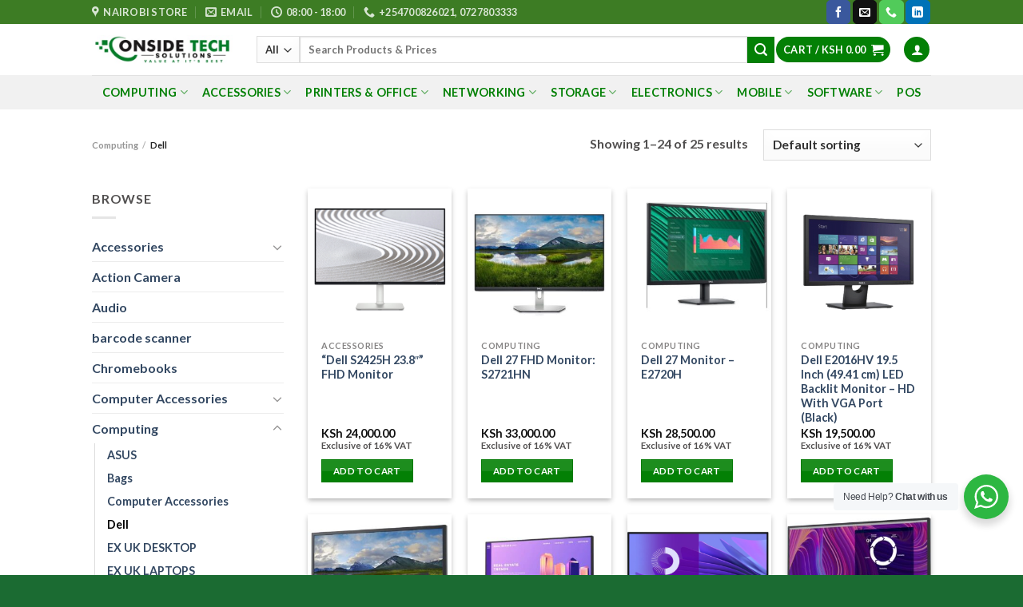

--- FILE ---
content_type: text/html; charset=UTF-8
request_url: https://www.onsidetechsolutions.co.ke/dell/
body_size: 49578
content:
<!DOCTYPE html>
<html lang="en-US" prefix="og: https://ogp.me/ns#" class="loading-site no-js">
<head>
	<meta charset="UTF-8" />
	<link rel="profile" href="http://gmpg.org/xfn/11" />
	<link rel="pingback" href="https://www.onsidetechsolutions.co.ke/xmlrpc.php" />

	<script>(function(html){html.className = html.className.replace(/\bno-js\b/,'js')})(document.documentElement);</script>
	<style>img:is([sizes="auto" i], [sizes^="auto," i]) { contain-intrinsic-size: 3000px 1500px }</style>
	
<!-- Google Tag Manager for WordPress by gtm4wp.com -->
<script data-cfasync="false" data-pagespeed-no-defer>
	var gtm4wp_datalayer_name = "dataLayer";
	var dataLayer = dataLayer || [];
</script>
<!-- End Google Tag Manager for WordPress by gtm4wp.com --><meta name="viewport" content="width=device-width, initial-scale=1" />
<!-- Search Engine Optimization by Rank Math PRO - https://rankmath.com/ -->
<title>Dell - Onside Technology Solutions</title>
<meta name="robots" content="follow, index, max-snippet:-1, max-video-preview:-1, max-image-preview:large"/>
<link rel="canonical" href="https://www.onsidetechsolutions.co.ke/dell/" />
<link rel="next" href="https://www.onsidetechsolutions.co.ke/dell/page/2/" />
<meta property="og:locale" content="en_US" />
<meta property="og:type" content="article" />
<meta property="og:title" content="Dell - Onside Technology Solutions" />
<meta property="og:url" content="https://www.onsidetechsolutions.co.ke/dell/" />
<meta property="og:site_name" content="Onside Technology Solutions" />
<meta property="article:publisher" content="https://www.facebook.com/onsidetechsolutions/" />
<meta name="twitter:card" content="summary_large_image" />
<meta name="twitter:title" content="Dell - Onside Technology Solutions" />
<meta name="twitter:label1" content="Products" />
<meta name="twitter:data1" content="25" />
<script type="application/ld+json" class="rank-math-schema-pro">{"@context":"https://schema.org","@graph":[{"@type":"Place","@id":"https://www.onsidetechsolutions.co.ke/#place","geo":{"@type":"GeoCoordinates","latitude":"-1.2739108073372807","longitude":" 36.821600357918555"},"hasMap":"https://www.google.com/maps/search/?api=1&amp;query=-1.2739108073372807, 36.821600357918555","address":{"@type":"PostalAddress","streetAddress":"Pioneer Kimathi","addressLocality":"Kimathi Street","addressRegion":"Nairobi","postalCode":"00200","addressCountry":"Kenya"}},{"@type":"ComputerStore","@id":"https://www.onsidetechsolutions.co.ke/#organization","name":"Onside Technology Solutions","url":"https://onsidetechsolutions.co.ke","sameAs":["https://www.facebook.com/onsidetechsolutions/","https://www.xnxx.com"],"email":"damaris@onsidetechsolutions.co.ke","address":{"@type":"PostalAddress","streetAddress":"Pioneer Kimathi","addressLocality":"Kimathi Street","addressRegion":"Nairobi","postalCode":"00200","addressCountry":"Kenya"},"openingHours":["Monday,Tuesday,Wednesday,Thursday,Friday,Saturday 08:00-18:00"],"location":{"@id":"https://www.onsidetechsolutions.co.ke/#place"},"telephone":"+254 700 826 021"},{"@type":"WebSite","@id":"https://www.onsidetechsolutions.co.ke/#website","url":"https://www.onsidetechsolutions.co.ke","name":"Onside Technology Solutions","publisher":{"@id":"https://www.onsidetechsolutions.co.ke/#organization"},"inLanguage":"en-US"},{"@type":"CollectionPage","@id":"https://www.onsidetechsolutions.co.ke/dell/#webpage","url":"https://www.onsidetechsolutions.co.ke/dell/","name":"Dell - Onside Technology Solutions","isPartOf":{"@id":"https://www.onsidetechsolutions.co.ke/#website"},"inLanguage":"en-US"},{"@context":"https://schema.org/","@graph":[{"@type":"Product","name":"\"Dell S2425H 23.8\"\" FHD Monitor - Onside Technology Solutions","url":"https://www.onsidetechsolutions.co.ke/dell-s2425h-23-8-fhd-monitor/","@id":"https://www.onsidetechsolutions.co.ke/dell-s2425h-23-8-fhd-monitor/","description":"Full HD Display: 23.8-inch 1920 x 1080 resolution offers sharp, clear visuals with vibrant colors, perfect for work and entertainment. IPS Panel Technology: Provides wide viewing angles and accurate color reproduction, ensuring consistent image quality from any direction. Dual HDMI Connectivity: Equipped with 2 HDMI 1.4 ports for easy connection to multiple devices like laptops, desktops, and gaming consoles. Sleek &amp; Modern Design: The black color with ultra-thin bezels delivers a minimalist, professional appearance that complements any setup. Adjustable Tilt Stand: Tilt-adjustable stand allows for customizable viewing angles, enhancing comfort during prolonged use. Energy-Efficient: Designed with energy-saving features to reduce power consumption without compromising performance."},{"@type":"Product","name":"Dell 27 FHD Monitor: S2721HN - Onside Technology Solutions","url":"https://www.onsidetechsolutions.co.ke/dell-27-fhd-monitor-s2721hn/","@id":"https://www.onsidetechsolutions.co.ke/dell-27-fhd-monitor-s2721hn/","description":"Display Size: 27 inches Resolution: Full HD (1920 x 1080 pixels) Connectivity: HDMI, VGA ports for versatile device connections Control: On-screen menu for intuitive customization Adjustability: Tilt functionality for personalized viewing angle Design: Slim and sleek design for a modern workspace Eye Care: Flicker-free screen for reduced eye strain Reliability: Dell's trusted reputation for enduring quality"},{"@type":"Product","name":"Dell 27 Monitor \u2013 E2720H - Onside Technology Solutions","url":"https://www.onsidetechsolutions.co.ke/dell-27-monitor-e2720h/","@id":"https://www.onsidetechsolutions.co.ke/dell-27-monitor-e2720h/","description":"Screen Size 27\u2033 Resolution Full HD (1080p) 1920 x 1080 at 60 Hz Technology IPS Response Time 8 ms (gray-to-gray normal); 5 ms (gray-to-gray fast) Cables Included 1 x HDMI cable Ports HDMI / VGA /\u00a0 DisplayPort (DisplayPort 1.2 mode)"},{"@type":"Product","name":"Dell E2016HV 19.5 Inch (49.41 cm) LED Backlit Monitor - HD With VGA Port (Black) - Onside Technology Solutions","url":"https://www.onsidetechsolutions.co.ke/dell-e2016hv-19-5-inch-49-41-cm-led-backlit-monitor-hd-with-vga-port-black/","@id":"https://www.onsidetechsolutions.co.ke/dell-e2016hv-19-5-inch-49-41-cm-led-backlit-monitor-hd-with-vga-port-black/","description":"Display Size: 19.5 inches (49.41 cm) Resolution: HD (High Definition) Backlight Technology: LED (Light Emitting Diode) Color: Black Connectivity: VGA Port (Video Graphics Array)"},{"@type":"Product","name":"Dell E2423H 23.8 inch FHD Monitor, Black Color, Connectivity : 1 VGA, 1 DisplayPort 1.2 - Onside Technology Solutions","url":"https://www.onsidetechsolutions.co.ke/dell-e2423h-23-8-inch-fhd-monitor-black-color-connectivity-1-vga-1-displayport-1-2/","@id":"https://www.onsidetechsolutions.co.ke/dell-e2423h-23-8-inch-fhd-monitor-black-color-connectivity-1-vga-1-displayport-1-2/","description":"Full HD (1920 x 1080 resolution) display for crisp and clear visuals 60Hz refresh rate for smooth motion handling VA panel technology for wide viewing angles and good contrast ratio Tilt adjustment for comfortable viewing positions 1 VGA and 1 DisplayPort 1.2 connectivity options Anti-glare coating to minimize screen glare"},{"@type":"Product","name":"Dell E2423H 23.8\" FHD Monitor, Black Color, Connectivity : 1 VGA, 1 DisplayPort 1.2 - E2423H - Onside Technology Solutions","url":"https://www.onsidetechsolutions.co.ke/dell-e2423h-23-8-fhd-monitor-black-color-connectivity-1-vga-1-displayport-1-2-e2423h/","@id":"https://www.onsidetechsolutions.co.ke/dell-e2423h-23-8-fhd-monitor-black-color-connectivity-1-vga-1-displayport-1-2-e2423h/","description":"Display Size: 23.8 inches Display Type: LED Backlit Resolution: Full HD (1920 x 1080 pixels) Color: Black Connectivity: 1 VGA port 1 DisplayPort 1.2 Adjustability: Tilt Feature for personalized viewing Design: Sleek and modern Warranty: 1 Year"},{"@type":"Product","name":"Dell E2425hs 23.8\" Fhd Monitor - Onside Technology Solutions","url":"https://www.onsidetechsolutions.co.ke/dell-e2425hs-23-8-fhd-monitor/","@id":"https://www.onsidetechsolutions.co.ke/dell-e2425hs-23-8-fhd-monitor/","description":"Full HD Display: 23.8-inch 1920 x 1080 resolution for clear, vibrant visuals perfect for work, media, and casual gaming. Ergonomic Adjustability: Features height, tilt, and swivel adjustments to provide a customizable, comfortable viewing angle. Versatile Connectivity: Includes 1 HDMI 1.4, 1 VGA, and 1 DisplayPort 1.2 for flexible device connections, from laptops to desktops. Sleek &amp; Professional Design: The black color and slim bezels offer a modern, minimalist aesthetic that complements any workspace. Energy-Efficient: Designed with energy-saving features to reduce power consumption while maintaining optimal performance."},{"@type":"Product","name":"Dell E2723H 27\" FHD Monitor, Black Color, Connectivity : 1 VGA, 1 DisplayPort 1.2 - E2723H - Onside Technology Solutions","url":"https://www.onsidetechsolutions.co.ke/dell-e2723h-27-fhd-monitor-black-color-connectivity-1-vga-1-displayport-1-2-e2723h/","@id":"https://www.onsidetechsolutions.co.ke/dell-e2723h-27-fhd-monitor-black-color-connectivity-1-vga-1-displayport-1-2-e2723h/","description":"Display Size: 27 inches Resolution: Full HD (1920 x 1080 pixels) Panel Type: LED Backlit Color: Black Connectivity: 1 x VGA port 1 x DisplayPort 1.2 Adjustability: Tilt feature for customized viewing angles"},{"@type":"Product","name":"Dell Inspiron G15 5530 \u2013 Core i7 13650X, 16GB RAM, 512GB SSD, 15.6\u201d - Onside Technology Solutions","url":"https://www.onsidetechsolutions.co.ke/dell-inspiron-g15-5530-core-i7-13650x-16gb-ram-512gb-ssd-15-6/","@id":"https://www.onsidetechsolutions.co.ke/dell-inspiron-g15-5530-core-i7-13650x-16gb-ram-512gb-ssd-15-6/","description":"Processor: Core i7 13650X Memory (RAM): 16GB Display: 15.6\u201d FHD 120Hz Graphics: Nvidia GeForce RTX 3050 6GB DDR6 Storage: 512GB SSD Operating System: Windows 11 Home Keyboard: Backlit with Numeric Keypad Design: Dark Shadow Grey with Black Thermal Shelf Warranty: 1 Year"},{"@type":"Product","name":"DELL LATITUDE 3440 - Core - i5 1335U, 8GB RAM, 512GB SSD, 14\" FHD - Onside Technology Solutions","url":"https://www.onsidetechsolutions.co.ke/dell-latitude-3440-core-i5-1335u-8gb-ram-512gb-ssd-14-fhd/","@id":"https://www.onsidetechsolutions.co.ke/dell-latitude-3440-core-i5-1335u-8gb-ram-512gb-ssd-14-fhd/","description":"Processor: Intel Core i5-1335U Memory: 8GB RAM Storage: 512GB SSD Display: Size: 14 inches Resolution: Full HD (FHD) Operating System: DOS (Disk Operating System)"},{"@type":"Product","name":"DELL Latitude 3440 - Core - i7 1355U, 16GB RAM, 256GB SSD, 14\" FHD - Onside Technology Solutions","url":"https://www.onsidetechsolutions.co.ke/dell-latitude-3440-core-i7-1355u-16gb-ram-256gb-ssd-14-fhd/","@id":"https://www.onsidetechsolutions.co.ke/dell-latitude-3440-core-i7-1355u-16gb-ram-256gb-ssd-14-fhd/","description":"Processor: Intel Core i7-1355U Memory (RAM): 16GB Storage: 256GB SSD Display: 14\" FHD (1920 x 1080) Design: Portable and compact Connectivity: Various ports including USB and HDMI Security: Robust security features, including password protection and encryption Operating System: Windows 10 Pro"},{"@type":"Product","name":"Dell Latitude 5440 - i7 1355U, 16GB RAM, 512GB SSD, DOS, Backlit, Fingerprint, Backlit, 14\u201dFHD - Onside Technology Solutions","url":"https://www.onsidetechsolutions.co.ke/dell-latitude-5440-i7-1355u-16gb-ram-512gb-ssd-dos-backlit-fingerprint-backlit-14fhd/","@id":"https://www.onsidetechsolutions.co.ke/dell-latitude-5440-i7-1355u-16gb-ram-512gb-ssd-dos-backlit-fingerprint-backlit-14fhd/","description":"Processor: Intel Core i7-1355U Memory (RAM): 16GB Storage: 512GB SSD Display: 14\" FHD (1920 x 1080) Keyboard: Backlit Keyboard Security: Fingerprint Reader Operating System: DOS Design: Sleek and professional Connectivity: Various ports for versatile connectivity."},{"@type":"Product","name":"Dell Latitude 7440 - i7 1355U, 16GB RAM, 512GB SSD,14\"FHD, Silver - Onside Technology Solutions","url":"https://www.onsidetechsolutions.co.ke/dell-latitude-7440-i7-1355u-16gb-ram-512gb-ssd14fhd-silver/","@id":"https://www.onsidetechsolutions.co.ke/dell-latitude-7440-i7-1355u-16gb-ram-512gb-ssd14fhd-silver/","description":"Processor: Intel Core i7-1355U Memory (RAM): 16GB Storage: 512GB SSD Operating System: Windows 11 Pro Display: 14\" FHD (1920 x 1080) Keyboard: Backlit Security: Fingerprint Reader Design: Silver Warranty: 2 years"},{"@type":"Product","name":"Dell OptiPlex 3000 Tower, Intel Core i5 12500, 4GB DDR4 3200, 256GB PCIe NVMe M.2 SSD, Ubuntu, No Monitor - Onside Technology Solutions","url":"https://www.onsidetechsolutions.co.ke/dell-optiplex-3000-tower-intel-core-i5-12500-4gb-ddr4-3200-256gb-pcie-nvme-m-2-ssd-ubuntu-no-monitor/","@id":"https://www.onsidetechsolutions.co.ke/dell-optiplex-3000-tower-intel-core-i5-12500-4gb-ddr4-3200-256gb-pcie-nvme-m-2-ssd-ubuntu-no-monitor/","description":"Processor: Intel Core i5 12500 Memory: 4GB DDR4 3200 Storage: 256GB PCIe NVMe M.2 SSD Operating System: Ubuntu Optical Drive: DVD\u00b1RW Input Devices: Wired Keyboard and Mouse Design: Black Tower Front Ports: One Universal Audio Jack, Two USB 2.0 Ports, Two USB 3.2 Gen 1 Ports Rear Ports: Two USB 3.2 Gen 1 Ports, Two USB 2.0 Ports with Smart Power On, One RJ45 Ethernet Port, One DisplayPort 1.4 Port, One HDMI 1.4b Port, Kensington Security Slot Smart Power On: Two USB 2.0 Ports with Smart Power On Security: Kensington Security Slot Warranty: 1 Year"},{"@type":"Product","name":"Dell P2422H 23.8\" FHD VGA, HDMI DisplayPort Monitor - Onside Technology Solutions","url":"https://www.onsidetechsolutions.co.ke/dell-p2422h-23-8-fhd-monitor-height-pivot-rotation-swivel-tilt-black-color-connectivity-vga-hdmi-1-4-displayport-1-2/","@id":"https://www.onsidetechsolutions.co.ke/dell-p2422h-23-8-fhd-monitor-height-pivot-rotation-swivel-tilt-black-color-connectivity-vga-hdmi-1-4-displayport-1-2/","description":"Display Size: 23.8 inches Resolution: Full HD (1920 x 1080 pixels) Panel Type: LED Backlit Color: Black Adjustability: Height adjustment Pivot (rotation) Swivel Tilt Connectivity: 1 x VGA port 1 x HDMI 1.4 1 x DisplayPort 1.2 1 x USB 3.2 Gen 1 (upstream) 4 x USB 3.2 Gen 1 (downstream)"},{"@type":"Product","name":"Dell P2722H 27\" FHD Monitor, Height, Pivot (rotation), Swivel, Tilt, Black Color - Onside Technology Solutions","url":"https://www.onsidetechsolutions.co.ke/dell-p2722h-27-fhd-monitor-height-pivot-rotation-swivel-tilt-black-color/","@id":"https://www.onsidetechsolutions.co.ke/dell-p2722h-27-fhd-monitor-height-pivot-rotation-swivel-tilt-black-color/","description":"Display Size: 27 inches Resolution: Full HD (1920 x 1080 pixels) Panel Type: LED Backlit Color: Black Adjustability: Height adjustment Pivot (rotation) Swivel Tilt Connectivity: 1 x VGA 1 x HDMI 1.4 1 x DisplayPort 1.2 1 x USB 3.2 Gen 1 (upstream) 4 x USB 3.2 Gen 1 (downstream) VESA Mount Compatibility: Refer to product documentation"},{"@type":"Product","name":"Dell S2725h 27\" Fhd Monitor - Onside Technology Solutions","url":"https://www.onsidetechsolutions.co.ke/dell-s2725h-27-fhd-monitor/","@id":"https://www.onsidetechsolutions.co.ke/dell-s2725h-27-fhd-monitor/","description":"27\" Full HD Display: 1920 x 1080 resolution for crisp, detailed visuals ideal for productivity, media, and light gaming. IPS Technology: Provides vibrant colors and wide viewing angles, ensuring consistent image quality from any direction. Dual HDMI Connectivity: Features 2 HDMI 1.4 ports for seamless connections to laptops, desktops, and gaming consoles. Sleek, Modern Design: Black color with ultra-thin bezels for a minimalist, professional look that fits into any workspace. Energy-Efficient: Designed with power-saving features to reduce consumption while maintaining performance."},{"@type":"Product","name":"Dell SE2222H 21.5 Inch (54.61 Cm) LED Backlit Monitor - FHD With VGA Port &amp; HDMI Port (Black) - Onside Technology Solutions","url":"https://www.onsidetechsolutions.co.ke/dell-se2222h-21-5-inch-54-61-cm-led-backlit-monitor-fhd-with-vga-port-hdmi-port-black/","@id":"https://www.onsidetechsolutions.co.ke/dell-se2222h-21-5-inch-54-61-cm-led-backlit-monitor-fhd-with-vga-port-hdmi-port-black/","description":"Display Size: 21.5 inches (54.61 cm) Display Type: LED Backlit Resolution: Full HD (1920 x 1080 pixels) Color: Black Connectivity: VGA Port HDMI Port Adjustability: Tilt for personalized viewing angles Energy Efficiency: LED backlighting for power conservation Design: Sleek and modern for a contemporary aesthetic"},{"@type":"Product","name":"Dell SE2422H 23.8 Inch (60.50 Cm) LED Backlit Monitor - FHD With VGA Port &amp; HDMI Port (Black) - Onside Technology Solutions","url":"https://www.onsidetechsolutions.co.ke/dell-se2422h-23-8-inch-60-50-cm-led-backlit-monitor-fhd-with-vga-port-hdmi-port-black/","@id":"https://www.onsidetechsolutions.co.ke/dell-se2422h-23-8-inch-60-50-cm-led-backlit-monitor-fhd-with-vga-port-hdmi-port-black/","description":"Display Size: 23.8 inches (60.50 cm) Display Type: LED Backlit Resolution: Full HD (1920 x 1080 pixels) Color: Black Connectivity: VGA Port HDMI Port Adjustability: Tilt for personalized viewing angles Energy Efficiency: LED backlighting for power conservation Design: Sleek and modern for a contemporary aesthetic"},{"@type":"Product","name":"Dell SE2425H 23.8\" FHD Monitor - Onside Technology Solutions","url":"https://www.onsidetechsolutions.co.ke/dell-se2425h-23-8-fhd-monitor/","@id":"https://www.onsidetechsolutions.co.ke/dell-se2425h-23-8-fhd-monitor/","description":"Full HD Display: 23.8-inch screen with 1920 x 1080 resolution, delivering crisp, clear visuals for work and entertainment. Sleek Design: Ultra-thin bezels and a black finish offer a modern, space-saving look that fits into any workspace. Versatile Connectivity: Includes 1 VGA and 1 HDMI 1.4 port for easy connections to multiple devices, including laptops, desktops, and gaming consoles. Tilt Adjustable Stand: Adjustable tilt feature allows for personalized viewing angles, improving comfort during extended use. Energy-Efficient: Built with energy-saving technologies to reduce power consumption without compromising on performance."},{"@type":"Product","name":"Dell SE2722H 27\" FHD Monitor, Black Color, Connectivity : 1 VGA, 1 HDMI 1.4 - SE2722H - Onside Technology Solutions","url":"https://www.onsidetechsolutions.co.ke/dell-se2722h-27-fhd-monitor-black-color-connectivity-1-vga-1-hdmi-1-4-se2722h/","@id":"https://www.onsidetechsolutions.co.ke/dell-se2722h-27-fhd-monitor-black-color-connectivity-1-vga-1-hdmi-1-4-se2722h/","description":"Display Size: 27 inches Resolution: Full HD (1920 x 1080 pixels) Panel Type: LED Backlit Aspect Ratio: 16:9 Color: Sleek Black Connectivity: 1 x VGA port 1 x HDMI 1.4 port Adjustability: Tilt feature for customized viewing angles Design: Modern and elegant Reliability: Dell's renowned quality and reliability Warranty: 1 Year"},{"@type":"Product","name":"Dell USB Multimedia Keyboard KB216 - Onside Technology Solutions","url":"https://www.onsidetechsolutions.co.ke/dell-usb-multimedia-keyboard-kb216/","@id":"https://www.onsidetechsolutions.co.ke/dell-usb-multimedia-keyboard-kb216/","description":"Type: USB Multimedia Keyboard Layout: Full-Size Key Type: Chiclet-Style Multimedia Controls: Volume Control Play/Pause Previous Track Next Track Mute Connectivity: USB Compatibility: Windows Linux Color: Black"},{"@type":"Product","name":"Dell Wireless Keyboard and Mouse - KM3322W - Onside Technology Solutions","url":"https://www.onsidetechsolutions.co.ke/dell-wireless-keyboard-and-mouse-km3322w/","@id":"https://www.onsidetechsolutions.co.ke/dell-wireless-keyboard-and-mouse-km3322w/","description":"Wireless Keyboard: Connectivity: Wireless (2.4 GHz) Keyboard Layout: Full-Size with Chiclet-Style Keys Battery Life: Refer to product documentation for specific details Compatibility: Windows, Linux Wireless Mouse: Connectivity: Wireless (2.4 GHz) Mouse Precision: High-Resolution Optical Sensor Battery Life: Refer to product documentation for specific details Compatibility: Windows, Linux Wireless Receiver: Type: USB Wireless Receiver Compatibility: USB 2.0/3.0"},{"@type":"Product","name":"Dell Wireless Mouse WM126 - Onside Technology Solutions","url":"https://www.onsidetechsolutions.co.ke/dell-wireless-mouse-wm126/","@id":"https://www.onsidetechsolutions.co.ke/dell-wireless-mouse-wm126/","description":"Type: Wireless Optical Mouse Connectivity: 2.4GHz Wireless Wireless Range: Up to 10 meters (33 feet) Optical Sensor Technology: Optical LED Buttons: Left and Right Buttons Scroll Wheel Power Source: 1 x AA Battery (Included) Compatibility: Windows macOS Color: Black"}]}]}</script>
<!-- /Rank Math WordPress SEO plugin -->

<link rel='dns-prefetch' href='//cdn.jsdelivr.net' />
<link rel='prefetch' href='https://www.onsidetechsolutions.co.ke/wp-content/themes/flatsome/assets/js/flatsome.js?ver=f2c57559524d9813afd4' />
<link rel='prefetch' href='https://www.onsidetechsolutions.co.ke/wp-content/themes/flatsome/assets/js/chunk.slider.js?ver=3.17.2' />
<link rel='prefetch' href='https://www.onsidetechsolutions.co.ke/wp-content/themes/flatsome/assets/js/chunk.popups.js?ver=3.17.2' />
<link rel='prefetch' href='https://www.onsidetechsolutions.co.ke/wp-content/themes/flatsome/assets/js/chunk.tooltips.js?ver=3.17.2' />
<link rel='prefetch' href='https://www.onsidetechsolutions.co.ke/wp-content/themes/flatsome/assets/js/woocommerce.js?ver=1a392523165907adee6a' />
<link rel="alternate" type="application/rss+xml" title="Onside Technology Solutions &raquo; Feed" href="https://www.onsidetechsolutions.co.ke/feed/" />
<link rel="alternate" type="application/rss+xml" title="Onside Technology Solutions &raquo; Comments Feed" href="https://www.onsidetechsolutions.co.ke/comments/feed/" />
<link rel="alternate" type="application/rss+xml" title="Onside Technology Solutions &raquo; Dell Category Feed" href="https://www.onsidetechsolutions.co.ke/dell/feed/" />

<style id='classic-theme-styles-inline-css' type='text/css'>
/*! This file is auto-generated */
.wp-block-button__link{color:#fff;background-color:#32373c;border-radius:9999px;box-shadow:none;text-decoration:none;padding:calc(.667em + 2px) calc(1.333em + 2px);font-size:1.125em}.wp-block-file__button{background:#32373c;color:#fff;text-decoration:none}
</style>
<link rel='stylesheet' id='nta-css-popup-css' href='https://www.onsidetechsolutions.co.ke/wp-content/plugins/whatsapp-for-wordpress/assets/dist/css/style.css?ver=6.8.3' type='text/css' media='all' />
<link rel='stylesheet' id='contact-form-7-css' href='https://www.onsidetechsolutions.co.ke/wp-content/plugins/contact-form-7/includes/css/styles.css?ver=6.1.4' type='text/css' media='all' />
<link rel='stylesheet' id='woo-send-mpesa-payment_styles-css' href='https://www.onsidetechsolutions.co.ke/wp-content/plugins/send-to-mpesa-payment-gateway//assets/css/styles.css?ver=6.8.3' type='text/css' media='all' />
<style id='woocommerce-inline-inline-css' type='text/css'>
.woocommerce form .form-row .required { visibility: visible; }
</style>
<link rel='stylesheet' id='xoo-cp-style-css' href='https://www.onsidetechsolutions.co.ke/wp-content/plugins/added-to-cart-popup-woocommerce/assets/css/xoo-cp-style.css?ver=1.8.2' type='text/css' media='all' />
<style id='xoo-cp-style-inline-css' type='text/css'>
a.xoo-cp-btn-ch{
				display: none;
			}td.xoo-cp-pqty{
			    min-width: 120px;
			}
			.xoo-cp-container{
				max-width: 650px;
			}
			.xcp-btn{
				background-color: #038005;
				color: #ffffff;
				font-size: 14px;
				border-radius: 5px;
				border: 1px solid #038005;
			}
			.xcp-btn:hover{
				color: #ffffff;
			}
			td.xoo-cp-pimg{
				width: 20%;
			}
			table.xoo-cp-pdetails , table.xoo-cp-pdetails tr{
				border: 0!important;
			}
			table.xoo-cp-pdetails td{
				border-style: solid;
				border-width: 0px;
				border-color: #ebe9eb;
			}
</style>
<link rel='stylesheet' id='flatsome-main-css' href='https://www.onsidetechsolutions.co.ke/wp-content/themes/flatsome/assets/css/flatsome.css?ver=3.17.2' type='text/css' media='all' />
<style id='flatsome-main-inline-css' type='text/css'>
@font-face {
				font-family: "fl-icons";
				font-display: block;
				src: url(https://www.onsidetechsolutions.co.ke/wp-content/themes/flatsome/assets/css/icons/fl-icons.eot?v=3.17.2);
				src:
					url(https://www.onsidetechsolutions.co.ke/wp-content/themes/flatsome/assets/css/icons/fl-icons.eot#iefix?v=3.17.2) format("embedded-opentype"),
					url(https://www.onsidetechsolutions.co.ke/wp-content/themes/flatsome/assets/css/icons/fl-icons.woff2?v=3.17.2) format("woff2"),
					url(https://www.onsidetechsolutions.co.ke/wp-content/themes/flatsome/assets/css/icons/fl-icons.ttf?v=3.17.2) format("truetype"),
					url(https://www.onsidetechsolutions.co.ke/wp-content/themes/flatsome/assets/css/icons/fl-icons.woff?v=3.17.2) format("woff"),
					url(https://www.onsidetechsolutions.co.ke/wp-content/themes/flatsome/assets/css/icons/fl-icons.svg?v=3.17.2#fl-icons) format("svg");
			}
</style>
<link rel='stylesheet' id='flatsome-shop-css' href='https://www.onsidetechsolutions.co.ke/wp-content/themes/flatsome/assets/css/flatsome-shop.css?ver=3.17.2' type='text/css' media='all' />
<script type="text/javascript" src="https://www.onsidetechsolutions.co.ke/wp-includes/js/dist/hooks.min.js?ver=4d63a3d491d11ffd8ac6" id="wp-hooks-js"></script>
<script type="text/javascript" src="https://www.onsidetechsolutions.co.ke/wp-includes/js/jquery/jquery.min.js?ver=3.7.1" id="jquery-core-js"></script>
<script type="text/javascript" src="https://www.onsidetechsolutions.co.ke/wp-content/plugins/send-to-mpesa-payment-gateway//assets/js/scripts.js?ver=6.8.3" id="woo-send-mpesa-payment_scripts-js"></script>
<script type="text/javascript" src="https://www.onsidetechsolutions.co.ke/wp-content/plugins/woocommerce/assets/js/js-cookie/js.cookie.min.js?ver=2.1.4-wc.10.4.3" id="wc-js-cookie-js" data-wp-strategy="defer"></script>
<script type="text/javascript" id="wc-cart-fragments-js-extra">
/* <![CDATA[ */
var wc_cart_fragments_params = {"ajax_url":"\/wp-admin\/admin-ajax.php","wc_ajax_url":"\/?wc-ajax=%%endpoint%%","cart_hash_key":"wc_cart_hash_1adc9d56f41e9e68f803d2358295ed90","fragment_name":"wc_fragments_1adc9d56f41e9e68f803d2358295ed90","request_timeout":"5000"};
/* ]]> */
</script>
<script type="text/javascript" src="https://www.onsidetechsolutions.co.ke/wp-content/plugins/woocommerce/assets/js/frontend/cart-fragments.min.js?ver=10.4.3" id="wc-cart-fragments-js" defer="defer" data-wp-strategy="defer"></script>
<script type="text/javascript" src="https://www.onsidetechsolutions.co.ke/wp-content/plugins/woocommerce/assets/js/jquery-blockui/jquery.blockUI.min.js?ver=2.7.0-wc.10.4.3" id="wc-jquery-blockui-js" data-wp-strategy="defer"></script>
<script type="text/javascript" id="wc-add-to-cart-js-extra">
/* <![CDATA[ */
var wc_add_to_cart_params = {"ajax_url":"\/wp-admin\/admin-ajax.php","wc_ajax_url":"\/?wc-ajax=%%endpoint%%","i18n_view_cart":"View cart","cart_url":"https:\/\/www.onsidetechsolutions.co.ke\/cart\/","is_cart":"","cart_redirect_after_add":"no"};
/* ]]> */
</script>
<script type="text/javascript" src="https://www.onsidetechsolutions.co.ke/wp-content/plugins/woocommerce/assets/js/frontend/add-to-cart.min.js?ver=10.4.3" id="wc-add-to-cart-js" defer="defer" data-wp-strategy="defer"></script>
<script type="text/javascript" id="wpm-js-extra">
/* <![CDATA[ */
var wpm = {"ajax_url":"https:\/\/www.onsidetechsolutions.co.ke\/wp-admin\/admin-ajax.php","root":"https:\/\/www.onsidetechsolutions.co.ke\/wp-json\/","nonce_wp_rest":"3393cddef6","nonce_ajax":"973a1dec2d"};
/* ]]> */
</script>
<script type="text/javascript" src="https://www.onsidetechsolutions.co.ke/wp-content/plugins/woocommerce-google-adwords-conversion-tracking-tag/js/public/free/wpm-public.p1.min.js?ver=1.53.0" id="wpm-js"></script>
<link rel="https://api.w.org/" href="https://www.onsidetechsolutions.co.ke/wp-json/" /><link rel="alternate" title="JSON" type="application/json" href="https://www.onsidetechsolutions.co.ke/wp-json/wp/v2/product_cat/695" /><link rel="EditURI" type="application/rsd+xml" title="RSD" href="https://www.onsidetechsolutions.co.ke/xmlrpc.php?rsd" />
<meta name="generator" content="WordPress 6.8.3" />
		<script type="text/javascript">
			//<![CDATA[
			var show_msg = '';
			if (show_msg !== '0') {
				var options = {view_src: "View Source is disabled!", inspect_elem: "Inspect Element is disabled!", right_click: "Right click is disabled!", copy_cut_paste_content: "Cut/Copy/Paste is disabled!", image_drop: "Image Drag-n-Drop is disabled!" }
			} else {
				var options = '';
			}

         	function nocontextmenu(e) { return false; }
         	document.oncontextmenu = nocontextmenu;
         	document.ondragstart = function() { return false;}

			document.onmousedown = function (event) {
				event = (event || window.event);
				if (event.keyCode === 123) {
					if (show_msg !== '0') {show_toast('inspect_elem');}
					return false;
				}
			}
			document.onkeydown = function (event) {
				event = (event || window.event);
				//alert(event.keyCode);   return false;
				if (event.keyCode === 123 ||
						event.ctrlKey && event.shiftKey && event.keyCode === 73 ||
						event.ctrlKey && event.shiftKey && event.keyCode === 75) {
					if (show_msg !== '0') {show_toast('inspect_elem');}
					return false;
				}
				if (event.ctrlKey && event.keyCode === 85) {
					if (show_msg !== '0') {show_toast('view_src');}
					return false;
				}
			}
			function addMultiEventListener(element, eventNames, listener) {
				var events = eventNames.split(' ');
				for (var i = 0, iLen = events.length; i < iLen; i++) {
					element.addEventListener(events[i], function (e) {
						e.preventDefault();
						if (show_msg !== '0') {
							show_toast(listener);
						}
					});
				}
			}
			addMultiEventListener(document, 'contextmenu', 'right_click');
			addMultiEventListener(document, 'cut copy paste print', 'copy_cut_paste_content');
			addMultiEventListener(document, 'drag drop', 'image_drop');
			function show_toast(text) {
				var x = document.getElementById("amm_drcfw_toast_msg");
				x.innerHTML = eval('options.' + text);
				x.className = "show";
				setTimeout(function () {
					x.className = x.className.replace("show", "")
				}, 3000);
			}
		//]]>
		</script>
		<style type="text/css">body * :not(input):not(textarea){user-select:none !important; -webkit-touch-callout: none !important;  -webkit-user-select: none !important; -moz-user-select:none !important; -khtml-user-select:none !important; -ms-user-select: none !important;}#amm_drcfw_toast_msg{visibility:hidden;min-width:250px;margin-left:-125px;background-color:#333;color:#fff;text-align:center;border-radius:2px;padding:16px;position:fixed;z-index:999;left:50%;bottom:30px;font-size:17px}#amm_drcfw_toast_msg.show{visibility:visible;-webkit-animation:fadein .5s,fadeout .5s 2.5s;animation:fadein .5s,fadeout .5s 2.5s}@-webkit-keyframes fadein{from{bottom:0;opacity:0}to{bottom:30px;opacity:1}}@keyframes fadein{from{bottom:0;opacity:0}to{bottom:30px;opacity:1}}@-webkit-keyframes fadeout{from{bottom:30px;opacity:1}to{bottom:0;opacity:0}}@keyframes fadeout{from{bottom:30px;opacity:1}to{bottom:0;opacity:0}}</style>
		
<!-- This website runs the Product Feed ELITE for WooCommerce by AdTribes.io plugin -->

<!-- Google Tag Manager for WordPress by gtm4wp.com -->
<!-- GTM Container placement set to automatic -->
<script data-cfasync="false" data-pagespeed-no-defer>
	var dataLayer_content = {"pagePostType":"product","pagePostType2":"tax-product","pageCategory":[]};
	dataLayer.push( dataLayer_content );
</script>
<script data-cfasync="false" data-pagespeed-no-defer>
(function(w,d,s,l,i){w[l]=w[l]||[];w[l].push({'gtm.start':
new Date().getTime(),event:'gtm.js'});var f=d.getElementsByTagName(s)[0],
j=d.createElement(s),dl=l!='dataLayer'?'&l='+l:'';j.async=true;j.src=
'//www.googletagmanager.com/gtm.js?id='+i+dl;f.parentNode.insertBefore(j,f);
})(window,document,'script','dataLayer','GTM-WG78J9G');
</script>
<!-- End Google Tag Manager for WordPress by gtm4wp.com --><!-- Google site verification - Google for WooCommerce -->
<meta name="google-site-verification" content="8OchGw3lpeCYmq3O9wuWGHRLi2GReHCWDGyAZXQqoSE" />
	<noscript><style>.woocommerce-product-gallery{ opacity: 1 !important; }</style></noscript>
	
<!-- START Pixel Manager for WooCommerce -->

		<script>

			window.wpmDataLayer = window.wpmDataLayer || {};
			window.wpmDataLayer = Object.assign(window.wpmDataLayer, {"cart":{},"cart_item_keys":{},"version":{"number":"1.53.0","pro":false,"eligible_for_updates":false,"distro":"fms","beta":false,"show":true},"pixels":{"google":{"linker":{"settings":null},"user_id":false,"ads":{"conversion_ids":{"AW-11094088895":"TBhhCOW8t-8aEL-5iaop"},"dynamic_remarketing":{"status":true,"id_type":"post_id","send_events_with_parent_ids":true},"google_business_vertical":"retail","phone_conversion_number":"","phone_conversion_label":""},"tag_id":null,"tag_id_suppressed":["AW-11094088895"],"tag_gateway":{"measurement_path":""},"tcf_support":false,"consent_mode":{"is_active":true,"wait_for_update":500,"ads_data_redaction":false,"url_passthrough":true}}},"shop":{"list_name":"Product Category | Computing | Dell","list_id":"product_category.computing.dell","page_type":"product_category","currency":"KES","selectors":{"addToCart":[],"beginCheckout":[]},"order_duplication_prevention":true,"view_item_list_trigger":{"test_mode":false,"background_color":"green","opacity":0.5,"repeat":true,"timeout":1000,"threshold":0.8},"variations_output":true,"session_active":false},"page":{"id":14189,"title":"&#8220;Dell S2425H 23.8&#8243;&#8221; FHD Monitor","type":"product","categories":[],"parent":{"id":0,"title":"&#8220;Dell S2425H 23.8&#8243;&#8221; FHD Monitor","type":"product","categories":[]}},"general":{"user_logged_in":false,"scroll_tracking_thresholds":[],"page_id":14189,"exclude_domains":[],"server_2_server":{"active":false,"user_agent_exclude_patterns":[],"ip_exclude_list":[],"pageview_event_s2s":{"is_active":false,"pixels":[]}},"consent_management":{"explicit_consent":false},"lazy_load_pmw":false,"chunk_base_path":"https://www.onsidetechsolutions.co.ke/wp-content/plugins/woocommerce-google-adwords-conversion-tracking-tag/js/public/free/","modules":{"load_deprecated_functions":true}}});

		</script>

		
<!-- END Pixel Manager for WooCommerce -->
<script type="text/javascript" id="google_gtagjs" src="https://www.googletagmanager.com/gtag/js?id=G-41KVZC80G1" async="async"></script>
<script type="text/javascript" id="google_gtagjs-inline">
/* <![CDATA[ */
window.dataLayer = window.dataLayer || [];function gtag(){dataLayer.push(arguments);}gtag('js', new Date());gtag('config', 'G-41KVZC80G1', {} );
/* ]]> */
</script>
<link rel="icon" href="https://www.onsidetechsolutions.co.ke/wp-content/uploads/2023/09/cropped-WhatsApp-Image-2023-09-26-at-11.10.05-32x32.jpeg" sizes="32x32" />
<link rel="icon" href="https://www.onsidetechsolutions.co.ke/wp-content/uploads/2023/09/cropped-WhatsApp-Image-2023-09-26-at-11.10.05-192x192.jpeg" sizes="192x192" />
<link rel="apple-touch-icon" href="https://www.onsidetechsolutions.co.ke/wp-content/uploads/2023/09/cropped-WhatsApp-Image-2023-09-26-at-11.10.05-180x180.jpeg" />
<meta name="msapplication-TileImage" content="https://www.onsidetechsolutions.co.ke/wp-content/uploads/2023/09/cropped-WhatsApp-Image-2023-09-26-at-11.10.05-270x270.jpeg" />
<style id="custom-css" type="text/css">:root {--primary-color: #038005;}.header-main{height: 64px}#logo img{max-height: 64px}#logo{width:176px;}.header-bottom{min-height: 10px}.header-top{min-height: 26px}.transparent .header-main{height: 30px}.transparent #logo img{max-height: 30px}.has-transparent + .page-title:first-of-type,.has-transparent + #main > .page-title,.has-transparent + #main > div > .page-title,.has-transparent + #main .page-header-wrapper:first-of-type .page-title{padding-top: 110px;}.header.show-on-scroll,.stuck .header-main{height:70px!important}.stuck #logo img{max-height: 70px!important}.search-form{ width: 100%;}.header-bg-color {background-color: rgba(255,255,255,0.9)}.header-bottom {background-color: #f1f1f1}.header-main .nav > li > a{line-height: 74px }.stuck .header-main .nav > li > a{line-height: 50px }@media (max-width: 549px) {.header-main{height: 49px}#logo img{max-height: 49px}}.nav-dropdown{font-size:100%}.header-top{background-color:#3d7c24!important;}/* Color */.accordion-title.active, .has-icon-bg .icon .icon-inner,.logo a, .primary.is-underline, .primary.is-link, .badge-outline .badge-inner, .nav-outline > li.active> a,.nav-outline >li.active > a, .cart-icon strong,[data-color='primary'], .is-outline.primary{color: #038005;}/* Color !important */[data-text-color="primary"]{color: #038005!important;}/* Background Color */[data-text-bg="primary"]{background-color: #038005;}/* Background */.scroll-to-bullets a,.featured-title, .label-new.menu-item > a:after, .nav-pagination > li > .current,.nav-pagination > li > span:hover,.nav-pagination > li > a:hover,.has-hover:hover .badge-outline .badge-inner,button[type="submit"], .button.wc-forward:not(.checkout):not(.checkout-button), .button.submit-button, .button.primary:not(.is-outline),.featured-table .title,.is-outline:hover, .has-icon:hover .icon-label,.nav-dropdown-bold .nav-column li > a:hover, .nav-dropdown.nav-dropdown-bold > li > a:hover, .nav-dropdown-bold.dark .nav-column li > a:hover, .nav-dropdown.nav-dropdown-bold.dark > li > a:hover, .header-vertical-menu__opener ,.is-outline:hover, .tagcloud a:hover,.grid-tools a, input[type='submit']:not(.is-form), .box-badge:hover .box-text, input.button.alt,.nav-box > li > a:hover,.nav-box > li.active > a,.nav-pills > li.active > a ,.current-dropdown .cart-icon strong, .cart-icon:hover strong, .nav-line-bottom > li > a:before, .nav-line-grow > li > a:before, .nav-line > li > a:before,.banner, .header-top, .slider-nav-circle .flickity-prev-next-button:hover svg, .slider-nav-circle .flickity-prev-next-button:hover .arrow, .primary.is-outline:hover, .button.primary:not(.is-outline), input[type='submit'].primary, input[type='submit'].primary, input[type='reset'].button, input[type='button'].primary, .badge-inner{background-color: #038005;}/* Border */.nav-vertical.nav-tabs > li.active > a,.scroll-to-bullets a.active,.nav-pagination > li > .current,.nav-pagination > li > span:hover,.nav-pagination > li > a:hover,.has-hover:hover .badge-outline .badge-inner,.accordion-title.active,.featured-table,.is-outline:hover, .tagcloud a:hover,blockquote, .has-border, .cart-icon strong:after,.cart-icon strong,.blockUI:before, .processing:before,.loading-spin, .slider-nav-circle .flickity-prev-next-button:hover svg, .slider-nav-circle .flickity-prev-next-button:hover .arrow, .primary.is-outline:hover{border-color: #038005}.nav-tabs > li.active > a{border-top-color: #038005}.widget_shopping_cart_content .blockUI.blockOverlay:before { border-left-color: #038005 }.woocommerce-checkout-review-order .blockUI.blockOverlay:before { border-left-color: #038005 }/* Fill */.slider .flickity-prev-next-button:hover svg,.slider .flickity-prev-next-button:hover .arrow{fill: #038005;}/* Focus */.primary:focus-visible, .submit-button:focus-visible, button[type="submit"]:focus-visible { outline-color: #038005!important; }body{color: #525050}body{font-family: Lato, sans-serif;}body {font-weight: 400;font-style: normal;}.nav > li > a {font-family: Lato, sans-serif;}.mobile-sidebar-levels-2 .nav > li > ul > li > a {font-family: Lato, sans-serif;}.nav > li > a,.mobile-sidebar-levels-2 .nav > li > ul > li > a {font-weight: 700;font-style: normal;}h1,h2,h3,h4,h5,h6,.heading-font, .off-canvas-center .nav-sidebar.nav-vertical > li > a{font-family: Lato, sans-serif;}h1,h2,h3,h4,h5,h6,.heading-font,.banner h1,.banner h2 {font-weight: 700;font-style: normal;}.alt-font{font-family: "Dancing Script", sans-serif;}.alt-font {font-weight: 400!important;font-style: normal!important;}.header:not(.transparent) .header-bottom-nav.nav > li > a{color: #038005;}.has-equal-box-heights .box-image {padding-top: 100%;}@media screen and (min-width: 550px){.products .box-vertical .box-image{min-width: 300px!important;width: 300px!important;}}.footer-2{background-color: #2e2e2e}.absolute-footer, html{background-color: #1b6b32}.nav-vertical-fly-out > li + li {border-top-width: 1px; border-top-style: solid;}.label-new.menu-item > a:after{content:"New";}.label-hot.menu-item > a:after{content:"Hot";}.label-sale.menu-item > a:after{content:"Sale";}.label-popular.menu-item > a:after{content:"Popular";}</style><style id="kirki-inline-styles">/* latin-ext */
@font-face {
  font-family: 'Lato';
  font-style: normal;
  font-weight: 400;
  font-display: swap;
  src: url(https://www.onsidetechsolutions.co.ke/wp-content/fonts/lato/font) format('woff');
  unicode-range: U+0100-02BA, U+02BD-02C5, U+02C7-02CC, U+02CE-02D7, U+02DD-02FF, U+0304, U+0308, U+0329, U+1D00-1DBF, U+1E00-1E9F, U+1EF2-1EFF, U+2020, U+20A0-20AB, U+20AD-20C0, U+2113, U+2C60-2C7F, U+A720-A7FF;
}
/* latin */
@font-face {
  font-family: 'Lato';
  font-style: normal;
  font-weight: 400;
  font-display: swap;
  src: url(https://www.onsidetechsolutions.co.ke/wp-content/fonts/lato/font) format('woff');
  unicode-range: U+0000-00FF, U+0131, U+0152-0153, U+02BB-02BC, U+02C6, U+02DA, U+02DC, U+0304, U+0308, U+0329, U+2000-206F, U+20AC, U+2122, U+2191, U+2193, U+2212, U+2215, U+FEFF, U+FFFD;
}
/* latin-ext */
@font-face {
  font-family: 'Lato';
  font-style: normal;
  font-weight: 700;
  font-display: swap;
  src: url(https://www.onsidetechsolutions.co.ke/wp-content/fonts/lato/font) format('woff');
  unicode-range: U+0100-02BA, U+02BD-02C5, U+02C7-02CC, U+02CE-02D7, U+02DD-02FF, U+0304, U+0308, U+0329, U+1D00-1DBF, U+1E00-1E9F, U+1EF2-1EFF, U+2020, U+20A0-20AB, U+20AD-20C0, U+2113, U+2C60-2C7F, U+A720-A7FF;
}
/* latin */
@font-face {
  font-family: 'Lato';
  font-style: normal;
  font-weight: 700;
  font-display: swap;
  src: url(https://www.onsidetechsolutions.co.ke/wp-content/fonts/lato/font) format('woff');
  unicode-range: U+0000-00FF, U+0131, U+0152-0153, U+02BB-02BC, U+02C6, U+02DA, U+02DC, U+0304, U+0308, U+0329, U+2000-206F, U+20AC, U+2122, U+2191, U+2193, U+2212, U+2215, U+FEFF, U+FFFD;
}/* vietnamese */
@font-face {
  font-family: 'Dancing Script';
  font-style: normal;
  font-weight: 400;
  font-display: swap;
  src: url(https://www.onsidetechsolutions.co.ke/wp-content/fonts/dancing-script/font) format('woff');
  unicode-range: U+0102-0103, U+0110-0111, U+0128-0129, U+0168-0169, U+01A0-01A1, U+01AF-01B0, U+0300-0301, U+0303-0304, U+0308-0309, U+0323, U+0329, U+1EA0-1EF9, U+20AB;
}
/* latin-ext */
@font-face {
  font-family: 'Dancing Script';
  font-style: normal;
  font-weight: 400;
  font-display: swap;
  src: url(https://www.onsidetechsolutions.co.ke/wp-content/fonts/dancing-script/font) format('woff');
  unicode-range: U+0100-02BA, U+02BD-02C5, U+02C7-02CC, U+02CE-02D7, U+02DD-02FF, U+0304, U+0308, U+0329, U+1D00-1DBF, U+1E00-1E9F, U+1EF2-1EFF, U+2020, U+20A0-20AB, U+20AD-20C0, U+2113, U+2C60-2C7F, U+A720-A7FF;
}
/* latin */
@font-face {
  font-family: 'Dancing Script';
  font-style: normal;
  font-weight: 400;
  font-display: swap;
  src: url(https://www.onsidetechsolutions.co.ke/wp-content/fonts/dancing-script/font) format('woff');
  unicode-range: U+0000-00FF, U+0131, U+0152-0153, U+02BB-02BC, U+02C6, U+02DA, U+02DC, U+0304, U+0308, U+0329, U+2000-206F, U+20AC, U+2122, U+2191, U+2193, U+2212, U+2215, U+FEFF, U+FFFD;
}</style>
		<!-- Global site tag (gtag.js) - Google Ads: AW-11094088895 - Google for WooCommerce -->
		<script async src="https://www.googletagmanager.com/gtag/js?id=AW-11094088895"></script>
		<script>
			window.dataLayer = window.dataLayer || [];
			function gtag() { dataLayer.push(arguments); }
			gtag( 'consent', 'default', {
				analytics_storage: 'denied',
				ad_storage: 'denied',
				ad_user_data: 'denied',
				ad_personalization: 'denied',
				region: ['AT', 'BE', 'BG', 'HR', 'CY', 'CZ', 'DK', 'EE', 'FI', 'FR', 'DE', 'GR', 'HU', 'IS', 'IE', 'IT', 'LV', 'LI', 'LT', 'LU', 'MT', 'NL', 'NO', 'PL', 'PT', 'RO', 'SK', 'SI', 'ES', 'SE', 'GB', 'CH'],
				wait_for_update: 500,
			} );
			gtag('js', new Date());
			gtag('set', 'developer_id.dOGY3NW', true);
			gtag("config", "AW-11094088895", { "groups": "GLA", "send_page_view": false });		</script>

		</head>

<body class="archive tax-product_cat term-dell term-695 wp-theme-flatsome theme-flatsome woocommerce woocommerce-page woocommerce-no-js full-width lightbox nav-dropdown-has-arrow nav-dropdown-has-shadow nav-dropdown-has-border mobile-submenu-toggle">


<!-- GTM Container placement set to automatic -->
<!-- Google Tag Manager (noscript) -->
				<noscript><iframe src="https://www.googletagmanager.com/ns.html?id=GTM-WG78J9G" height="0" width="0" style="display:none;visibility:hidden" aria-hidden="true"></iframe></noscript>
<!-- End Google Tag Manager (noscript) --><script type="text/javascript">
/* <![CDATA[ */
gtag("event", "page_view", {send_to: "GLA"});
/* ]]> */
</script>

<a class="skip-link screen-reader-text" href="#main">Skip to content</a>

<div id="wrapper">

	
	<header id="header" class="header has-sticky sticky-jump">
		<div class="header-wrapper">
			<div id="top-bar" class="header-top nav-dark">
    <div class="flex-row container">
      <div class="flex-col hide-for-medium flex-left">
          <ul class="nav nav-left medium-nav-center nav-small  nav-divided">
              <li class="header-contact-wrapper">
		<ul id="header-contact" class="nav nav-divided nav-uppercase header-contact">
					<li class="">
			  <a target="_blank" rel="noopener noreferrer" href="https://maps.google.com/?q=Pioneer Kimathi, Kimathi Street Nairobi" title="Pioneer Kimathi, Kimathi Street Nairobi" class="tooltip">
			  	 <i class="icon-map-pin-fill" style="font-size:14px;" ></i>			     <span>
			     	Nairobi Store			     </span>
			  </a>
			</li>
			
						<li class="">
			  <a href="mailto:info@onsidetechsolutions.co.ke" class="tooltip" title="info@onsidetechsolutions.co.ke">
				  <i class="icon-envelop" style="font-size:14px;" ></i>			       <span>
			       	Email			       </span>
			  </a>
			</li>
			
						<li class="">
			  <a class="tooltip" title="08:00 - 18:00 ">
			  	   <i class="icon-clock" style="font-size:14px;" ></i>			        <span>08:00 - 18:00</span>
			  </a>
			 </li>
			
						<li class="">
			  <a href="tel:+254700826021, 0727803333" class="tooltip" title="+254700826021, 0727803333">
			     <i class="icon-phone" style="font-size:14px;" ></i>			      <span>+254700826021, 0727803333</span>
			  </a>
			</li>
				</ul>
</li>
          </ul>
      </div>

      <div class="flex-col hide-for-medium flex-center">
          <ul class="nav nav-center nav-small  nav-divided">
                        </ul>
      </div>

      <div class="flex-col hide-for-medium flex-right">
         <ul class="nav top-bar-nav nav-right nav-small  nav-divided">
              <li class="html header-social-icons ml-0">
	<div class="social-icons follow-icons" ><a href="https://www.facebook.com/onsidetechsolutions/" target="_blank" rel="noopener noreferrer nofollow" data-label="Facebook" class="icon primary button round facebook tooltip" title="Follow on Facebook" aria-label="Follow on Facebook" ><i class="icon-facebook" ></i></a><a href="mailto:damaris@onsidetechsolutions.co.ke" data-label="E-mail" target="_blank" rel="nofollow" class="icon primary button round email tooltip" title="Send us an email" aria-label="Send us an email" ><i class="icon-envelop" ></i></a><a href="tel:+254700826021" data-label="Phone" target="_blank" rel="nofollow" class="icon primary button round phone tooltip" title="Call us" aria-label="Call us" ><i class="icon-phone" ></i></a><a href="https://ke.linkedin.com/in/onside-tech-solutions-31556525a" data-label="LinkedIn" target="_blank" rel="noopener noreferrer nofollow" class="icon primary button round linkedin tooltip" title="Follow on LinkedIn" aria-label="Follow on LinkedIn" ><i class="icon-linkedin" ></i></a></div></li>
          </ul>
      </div>

            <div class="flex-col show-for-medium flex-grow">
          <ul class="nav nav-center nav-small mobile-nav  nav-divided">
              <li class="header-contact-wrapper">
		<ul id="header-contact" class="nav nav-divided nav-uppercase header-contact">
					<li class="">
			  <a target="_blank" rel="noopener noreferrer" href="https://maps.google.com/?q=Pioneer Kimathi, Kimathi Street Nairobi" title="Pioneer Kimathi, Kimathi Street Nairobi" class="tooltip">
			  	 <i class="icon-map-pin-fill" style="font-size:14px;" ></i>			     <span>
			     	Nairobi Store			     </span>
			  </a>
			</li>
			
						<li class="">
			  <a href="mailto:info@onsidetechsolutions.co.ke" class="tooltip" title="info@onsidetechsolutions.co.ke">
				  <i class="icon-envelop" style="font-size:14px;" ></i>			       <span>
			       	Email			       </span>
			  </a>
			</li>
			
						<li class="">
			  <a class="tooltip" title="08:00 - 18:00 ">
			  	   <i class="icon-clock" style="font-size:14px;" ></i>			        <span>08:00 - 18:00</span>
			  </a>
			 </li>
			
						<li class="">
			  <a href="tel:+254700826021, 0727803333" class="tooltip" title="+254700826021, 0727803333">
			     <i class="icon-phone" style="font-size:14px;" ></i>			      <span>+254700826021, 0727803333</span>
			  </a>
			</li>
				</ul>
</li>
          </ul>
      </div>
      
    </div>
</div>
<div id="masthead" class="header-main ">
      <div class="header-inner flex-row container logo-left medium-logo-center" role="navigation">

          <!-- Logo -->
          <div id="logo" class="flex-col logo">
            
<!-- Header logo -->
<a href="https://www.onsidetechsolutions.co.ke/" title="Onside Technology Solutions - Shop computers, laptops ,accessories and printers &amp; much more" rel="home">
		<img width="400" height="84" src="https://www.onsidetechsolutions.co.ke/wp-content/uploads/2023/09/WhatsApp-Image-2023-09-26-at-11.10.04.jpeg" class="header_logo header-logo" alt="Onside Technology Solutions"/><img  width="400" height="84" src="https://www.onsidetechsolutions.co.ke/wp-content/uploads/2023/09/WhatsApp-Image-2023-09-26-at-11.10.04.jpeg" class="header-logo-dark" alt="Onside Technology Solutions"/></a>
          </div>

          <!-- Mobile Left Elements -->
          <div class="flex-col show-for-medium flex-left">
            <ul class="mobile-nav nav nav-left ">
              <li class="nav-icon has-icon">
  <div class="header-button">		<a href="#" data-open="#main-menu" data-pos="left" data-bg="main-menu-overlay" data-color="" class="icon primary button round is-small" aria-label="Menu" aria-controls="main-menu" aria-expanded="false">

		  <i class="icon-menu" ></i>
		  <span class="menu-title uppercase hide-for-small">Menu</span>		</a>
	 </div> </li>
            </ul>
          </div>

          <!-- Left Elements -->
          <div class="flex-col hide-for-medium flex-left
            flex-grow">
            <ul class="header-nav header-nav-main nav nav-left  nav-uppercase" >
              <li class="header-search-form search-form html relative has-icon">
	<div class="header-search-form-wrapper">
		<div class="searchform-wrapper ux-search-box relative is-normal"><form role="search" method="get" class="searchform" action="https://www.onsidetechsolutions.co.ke/">
	<div class="flex-row relative">
					<div class="flex-col search-form-categories">
				<select class="search_categories resize-select mb-0" name="product_cat"><option value="" selected='selected'>All</option><option value="accessories">Accessories</option><option value="action-camera">Action Camera</option><option value="audio-eletronics">Audio</option><option value="barcode-scanner">barcode scanner</option><option value="chromebooks">Chromebooks</option><option value="computer-accessories-2">Computer Accessories</option><option value="computing">Computing</option><option value="consumable">Consumable</option><option value="consumables">Consumables</option><option value="desktop-all-in-one">Desktop&amp;All in One</option><option value="electronics">Electronics</option><option value="ex-uk-monitor">EX UK MONITOR</option><option value="face-access-terminal">face access terminal</option><option value="fellowes-2">Fellowes</option><option value="fingerprint-terminal">Fingerprint terminal</option><option value="havit">HAVIT</option><option value="headphones">Headphones</option><option value="home-appliances">Home Appliances</option><option value="locks">Locks</option><option value="microsoft">Microsoft</option><option value="mobile">Mobile</option><option value="mobile-phones-tablets">Mobile Phones &amp; Tablets</option><option value="networking">Networking</option><option value="onside">Onside</option><option value="point-of-sale">Point Of Sale</option><option value="power">Power</option><option value="power-bank">power bank</option><option value="power-station">Power station</option><option value="printer-2">Printer</option><option value="printers-scanners">Printers &amp; Scanners</option><option value="printersscanners">Printers&amp;Scanners</option><option value="ring-light">Ring Light</option><option value="security">Security</option><option value="servers-desktopsall-in-ones">Servers</option><option value="smart-lock">smart lock</option><option value="smart-watches">smart watches</option><option value="software">Software</option><option value="starlink-accessories">Starlink &amp; Accessories</option><option value="storage">Storage</option><option value="thermal-printer">Thermal printer</option><option value="thermal-recipt">THERMAL RECIPT</option><option value="tool-kits">TOOL KITS</option></select>			</div>
						<div class="flex-col flex-grow">
			<label class="screen-reader-text" for="woocommerce-product-search-field-0">Search for:</label>
			<input type="search" id="woocommerce-product-search-field-0" class="search-field mb-0" placeholder="Search Products &amp; Prices" value="" name="s" />
			<input type="hidden" name="post_type" value="product" />
					</div>
		<div class="flex-col">
			<button type="submit" value="Search" class="ux-search-submit submit-button secondary button  icon mb-0" aria-label="Submit">
				<i class="icon-search" ></i>			</button>
		</div>
	</div>
	<div class="live-search-results text-left z-top"></div>
</form>
</div>	</div>
</li>
            </ul>
          </div>

          <!-- Right Elements -->
          <div class="flex-col hide-for-medium flex-right">
            <ul class="header-nav header-nav-main nav nav-right  nav-uppercase">
              <li class="cart-item has-icon has-dropdown">
<div class="header-button">
<a href="https://www.onsidetechsolutions.co.ke/cart/" title="Cart" class="header-cart-link icon primary button circle is-small">


<span class="header-cart-title">
   Cart   /      <span class="cart-price"><span class="woocommerce-Price-amount amount"><bdi><span class="woocommerce-Price-currencySymbol">KSh</span>&nbsp;0.00</bdi></span></span>
  </span>

    <i class="icon-shopping-cart"
    data-icon-label="0">
  </i>
  </a>
</div>
 <ul class="nav-dropdown nav-dropdown-default">
    <li class="html widget_shopping_cart">
      <div class="widget_shopping_cart_content">
        

	<p class="woocommerce-mini-cart__empty-message">No products in the cart.</p>


      </div>
    </li>
     </ul>

</li>
<li class="account-item has-icon
    "
>
<div class="header-button">
<a href="https://www.onsidetechsolutions.co.ke/my-account/"
    class="nav-top-link nav-top-not-logged-in icon primary button circle is-small"
    data-open="#login-form-popup"  >
  <i class="icon-user" ></i>
</a>

</div>

</li>
            </ul>
          </div>

          <!-- Mobile Right Elements -->
          <div class="flex-col show-for-medium flex-right">
            <ul class="mobile-nav nav nav-right ">
              <li class="cart-item has-icon">

<div class="header-button">      <a href="https://www.onsidetechsolutions.co.ke/cart/" class="header-cart-link off-canvas-toggle nav-top-link icon primary button circle is-small" data-open="#cart-popup" data-class="off-canvas-cart" title="Cart" data-pos="right">
  
    <i class="icon-shopping-cart"
    data-icon-label="0">
  </i>
  </a>
</div>

  <!-- Cart Sidebar Popup -->
  <div id="cart-popup" class="mfp-hide widget_shopping_cart">
  <div class="cart-popup-inner inner-padding">
      <div class="cart-popup-title text-center">
          <h4 class="uppercase">Cart</h4>
          <div class="is-divider"></div>
      </div>
      <div class="widget_shopping_cart_content">
          

	<p class="woocommerce-mini-cart__empty-message">No products in the cart.</p>


      </div>
             <div class="cart-sidebar-content relative"></div>  </div>
  </div>

</li>
            </ul>
          </div>

      </div>

            <div class="container"><div class="top-divider full-width"></div></div>
      </div>
<div id="wide-nav" class="header-bottom wide-nav nav-dark flex-has-center">
    <div class="flex-row container">

            
                        <div class="flex-col hide-for-medium flex-center">
                <ul class="nav header-nav header-bottom-nav nav-center  nav-size-medium nav-spacing-medium nav-uppercase">
                    <li id="menu-item-7465" class="menu-item menu-item-type-custom menu-item-object-custom menu-item-has-children menu-item-7465 menu-item-design-default has-dropdown"><a href="#" class="nav-top-link" aria-expanded="false" aria-haspopup="menu">Computing<i class="icon-angle-down" ></i></a>
<ul class="sub-menu nav-dropdown nav-dropdown-default">
	<li id="menu-item-10465" class="menu-item menu-item-type-taxonomy menu-item-object-product_cat menu-item-10465"><a href="https://www.onsidetechsolutions.co.ke/laptops/">Laptops</a></li>
	<li id="menu-item-2748" class="menu-item menu-item-type-custom menu-item-object-custom menu-item-2748"><a href="https://onsidetechsolutions.co.ke/product-category/desktops-all-in-ones/">Desktops</a></li>
	<li id="menu-item-7469" class="menu-item menu-item-type-custom menu-item-object-custom menu-item-7469"><a href="https://onsidetechsolutions.co.ke/product-category/projectors-and-projector-screens/">Projectors</a></li>
	<li id="menu-item-7470" class="menu-item menu-item-type-custom menu-item-object-custom menu-item-7470"><a href="https://onsidetechsolutions.co.ke/monitor/">Monitors</a></li>
	<li id="menu-item-7471" class="menu-item menu-item-type-custom menu-item-object-custom menu-item-7471"><a href="https://onsidetechsolutions.co.ke/product-category/servers/">Servers</a></li>
	<li id="menu-item-7472" class="menu-item menu-item-type-custom menu-item-object-custom menu-item-7472"><a href="https://onsidetechsolutions.co.ke/product-category/projectors-and-projector-screens/">Projector Screens</a></li>
	<li id="menu-item-7473" class="menu-item menu-item-type-custom menu-item-object-custom menu-item-7473"><a href="https://onsidetechsolutions.co.ke/product-category/desktops-all-in-ones/">All in Ones</a></li>
</ul>
</li>
<li id="menu-item-341" class="menu-item menu-item-type-custom menu-item-object-custom menu-item-has-children menu-item-341 menu-item-design-default has-dropdown"><a class="nav-top-link" aria-expanded="false" aria-haspopup="menu">Accessories<i class="icon-angle-down" ></i></a>
<ul class="sub-menu nav-dropdown nav-dropdown-default">
	<li id="menu-item-7474" class="menu-item menu-item-type-custom menu-item-object-custom menu-item-7474"><a href="https://onsidetechsolutions.co.ke/product-category/adapters-accessories/">Laptop Adapters</a></li>
	<li id="menu-item-7475" class="menu-item menu-item-type-custom menu-item-object-custom menu-item-7475"><a href="https://onsidetechsolutions.co.ke/product-category/batteries-accessories/">Laptop Batteries</a></li>
	<li id="menu-item-7476" class="menu-item menu-item-type-custom menu-item-object-custom menu-item-7476"><a href="https://onsidetechsolutions.co.ke/product-category/converters-accessories/">Converters</a></li>
	<li id="menu-item-7477" class="menu-item menu-item-type-custom menu-item-object-custom menu-item-7477"><a href="https://onsidetechsolutions.co.ke/product-category/ram-accessories/">Rams</a></li>
	<li id="menu-item-7478" class="menu-item menu-item-type-custom menu-item-object-custom menu-item-7478"><a href="https://onsidetechsolutions.co.ke/product-category/mouse-accessories/">Mouse</a></li>
	<li id="menu-item-7479" class="menu-item menu-item-type-custom menu-item-object-custom menu-item-7479"><a href="https://onsidetechsolutions.co.ke/product-category/keyboards-accessories/">Keyboards</a></li>
	<li id="menu-item-7480" class="menu-item menu-item-type-custom menu-item-object-custom menu-item-7480"><a href="https://onsidetechsolutions.co.ke/product-category/cables-accessories/">Cables</a></li>
	<li id="menu-item-7481" class="menu-item menu-item-type-custom menu-item-object-custom menu-item-7481"><a href="https://onsidetechsolutions.co.ke/product-category/bags/">Bags</a></li>
	<li id="menu-item-7482" class="menu-item menu-item-type-custom menu-item-object-custom menu-item-7482"><a href="#">Laptops Accessories</a></li>
</ul>
</li>
<li id="menu-item-338" class="menu-item menu-item-type-custom menu-item-object-custom menu-item-has-children menu-item-338 menu-item-design-default has-dropdown"><a class="nav-top-link" aria-expanded="false" aria-haspopup="menu">Printers &amp; Office<i class="icon-angle-down" ></i></a>
<ul class="sub-menu nav-dropdown nav-dropdown-default">
	<li id="menu-item-7483" class="menu-item menu-item-type-custom menu-item-object-custom menu-item-7483"><a href="https://onsidetechsolutions.co.ke/product-category/printers/">Printers</a></li>
	<li id="menu-item-7484" class="menu-item menu-item-type-custom menu-item-object-custom menu-item-7484"><a href="https://onsidetechsolutions.co.ke/product-category/scanners/">Scanners</a></li>
	<li id="menu-item-7485" class="menu-item menu-item-type-custom menu-item-object-custom menu-item-7485"><a href="https://onsidetechsolutions.co.ke/product-category/toners/">Toners</a></li>
	<li id="menu-item-7486" class="menu-item menu-item-type-custom menu-item-object-custom menu-item-7486"><a href="https://onsidetechsolutions.co.ke/product-category/laser-printers/">Thermal Printers</a></li>
	<li id="menu-item-7487" class="menu-item menu-item-type-custom menu-item-object-custom menu-item-7487"><a href="https://onsidetechsolutions.co.ke/product-category/ink-cartridges/">Ink Cartridges</a></li>
	<li id="menu-item-7488" class="menu-item menu-item-type-custom menu-item-object-custom menu-item-7488"><a href="https://onsidetechsolutions.co.ke/product-category/ribbons-tapes/">Ribbons &amp; Tapes</a></li>
	<li id="menu-item-7489" class="menu-item menu-item-type-custom menu-item-object-custom menu-item-7489"><a href="#">Money Counters</a></li>
	<li id="menu-item-7490" class="menu-item menu-item-type-custom menu-item-object-custom menu-item-7490"><a href="https://onsidetechsolutions.co.ke/product-category/binding-machine/">Bidding Machines</a></li>
	<li id="menu-item-7491" class="menu-item menu-item-type-custom menu-item-object-custom menu-item-7491"><a href="https://onsidetechsolutions.co.ke/laminators/">Laminators</a></li>
	<li id="menu-item-7492" class="menu-item menu-item-type-custom menu-item-object-custom menu-item-7492"><a href="#">Shredders</a></li>
</ul>
</li>
<li id="menu-item-340" class="menu-item menu-item-type-custom menu-item-object-custom menu-item-has-children menu-item-340 menu-item-design-default has-dropdown"><a href="https://onsidetechsolutions.co.ke/product-category/networking/" class="nav-top-link" aria-expanded="false" aria-haspopup="menu">Networking<i class="icon-angle-down" ></i></a>
<ul class="sub-menu nav-dropdown nav-dropdown-default">
	<li id="menu-item-7493" class="menu-item menu-item-type-custom menu-item-object-custom menu-item-7493"><a href="https://onsidetechsolutions.co.ke/product-category/routers/">Routers</a></li>
	<li id="menu-item-7494" class="menu-item menu-item-type-custom menu-item-object-custom menu-item-7494"><a href="https://onsidetechsolutions.co.ke/product-category/switches/">Switches</a></li>
	<li id="menu-item-7495" class="menu-item menu-item-type-custom menu-item-object-custom menu-item-7495"><a href="#">Networking Accessories</a></li>
	<li id="menu-item-7496" class="menu-item menu-item-type-custom menu-item-object-custom menu-item-7496"><a href="#">Cabinets</a></li>
	<li id="menu-item-7497" class="menu-item menu-item-type-custom menu-item-object-custom menu-item-7497"><a href="https://onsidetechsolutions.co.ke/product-category/cables-accessories/">Networking Cables</a></li>
	<li id="menu-item-7519" class="menu-item menu-item-type-custom menu-item-object-custom menu-item-7519"><a href="#">Security</a></li>
</ul>
</li>
<li id="menu-item-7424" class="menu-item menu-item-type-custom menu-item-object-custom menu-item-has-children menu-item-7424 menu-item-design-default has-dropdown"><a href="https://onsidetechsolutions.co.ke/product-category/storage/" class="nav-top-link" aria-expanded="false" aria-haspopup="menu">Storage<i class="icon-angle-down" ></i></a>
<ul class="sub-menu nav-dropdown nav-dropdown-default">
	<li id="menu-item-7502" class="menu-item menu-item-type-custom menu-item-object-custom menu-item-7502"><a href="https://onsidetechsolutions.co.ke/product-category/external-ssd/">External Hard disk</a></li>
	<li id="menu-item-7498" class="menu-item menu-item-type-custom menu-item-object-custom menu-item-7498"><a href="https://onsidetechsolutions.co.ke/product-category/flash-disk/">Flash Disks</a></li>
	<li id="menu-item-7500" class="menu-item menu-item-type-custom menu-item-object-custom menu-item-7500"><a href="https://onsidetechsolutions.co.ke/product-category/ssd-accessories/">SSD</a></li>
	<li id="menu-item-7501" class="menu-item menu-item-type-custom menu-item-object-custom menu-item-7501"><a href="https://onsidetechsolutions.co.ke/product-category/internal-ssd/">Internal Hard disk</a></li>
	<li id="menu-item-7499" class="menu-item menu-item-type-custom menu-item-object-custom menu-item-7499"><a href="https://onsidetechsolutions.co.ke/product-category/memory-cards/">Memory Cards</a></li>
	<li id="menu-item-7503" class="menu-item menu-item-type-custom menu-item-object-custom menu-item-7503"><a href="#">NAS</a></li>
</ul>
</li>
<li id="menu-item-7421" class="menu-item menu-item-type-custom menu-item-object-custom menu-item-has-children menu-item-7421 menu-item-design-default has-dropdown"><a href="https://onsidetechsolutions.co.ke/product-category/electronics/" class="nav-top-link" aria-expanded="false" aria-haspopup="menu">Electronics<i class="icon-angle-down" ></i></a>
<ul class="sub-menu nav-dropdown nav-dropdown-default">
	<li id="menu-item-7505" class="menu-item menu-item-type-custom menu-item-object-custom menu-item-7505"><a href="#">TV</a></li>
	<li id="menu-item-7507" class="menu-item menu-item-type-custom menu-item-object-custom menu-item-7507"><a href="https://onsidetechsolutions.co.ke/product-category/speakers-accessories/">Speakers</a></li>
	<li id="menu-item-7508" class="menu-item menu-item-type-custom menu-item-object-custom menu-item-7508"><a href="https://onsidetechsolutions.co.ke/product-category/home-theater-speakers/">Home Theater</a></li>
	<li id="menu-item-7506" class="menu-item menu-item-type-custom menu-item-object-custom menu-item-7506"><a href="https://onsidetechsolutions.co.ke/product-category/tv-accessories/">TV Accessories</a></li>
	<li id="menu-item-7509" class="menu-item menu-item-type-custom menu-item-object-custom menu-item-7509"><a href="https://onsidetechsolutions.co.ke/product-category/gaming-accessories/">Gaming</a></li>
</ul>
</li>
<li id="menu-item-7419" class="menu-item menu-item-type-custom menu-item-object-custom menu-item-has-children menu-item-7419 menu-item-design-default has-dropdown"><a href="https://onsidetechsolutions.co.ke/product-category/mobile-phones-tablets/" class="nav-top-link" aria-expanded="false" aria-haspopup="menu">Mobile<i class="icon-angle-down" ></i></a>
<ul class="sub-menu nav-dropdown nav-dropdown-default">
	<li id="menu-item-7510" class="menu-item menu-item-type-custom menu-item-object-custom menu-item-7510"><a href="https://onsidetechsolutions.co.ke/product-category/mobile-phones-tablets/">Mobile Phones</a></li>
	<li id="menu-item-7511" class="menu-item menu-item-type-custom menu-item-object-custom menu-item-7511"><a href="https://onsidetechsolutions.co.ke/ip-phones/">IP Phones</a></li>
	<li id="menu-item-7512" class="menu-item menu-item-type-custom menu-item-object-custom menu-item-7512"><a href="#">Deskphones</a></li>
	<li id="menu-item-7513" class="menu-item menu-item-type-custom menu-item-object-custom menu-item-7513"><a href="https://onsidetechsolutions.co.ke/mobile-accessories/">Mobile Accessories</a></li>
	<li id="menu-item-7514" class="menu-item menu-item-type-custom menu-item-object-custom menu-item-7514"><a href="https://onsidetechsolutions.co.ke/power-banks/">Power Banks</a></li>
	<li id="menu-item-7515" class="menu-item menu-item-type-custom menu-item-object-custom menu-item-7515"><a href="https://onsidetechsolutions.co.ke/product-category/cameras-accessories/">Camera Accessories</a></li>
</ul>
</li>
<li id="menu-item-7516" class="menu-item menu-item-type-custom menu-item-object-custom menu-item-has-children menu-item-7516 menu-item-design-default has-dropdown"><a href="#" class="nav-top-link" aria-expanded="false" aria-haspopup="menu">Software<i class="icon-angle-down" ></i></a>
<ul class="sub-menu nav-dropdown nav-dropdown-default">
	<li id="menu-item-7517" class="menu-item menu-item-type-custom menu-item-object-custom menu-item-7517"><a href="https://onsidetechsolutions.co.ke/product-category/security/">Antivirus</a></li>
	<li id="menu-item-7518" class="menu-item menu-item-type-custom menu-item-object-custom menu-item-7518"><a href="https://onsidetechsolutions.co.ke/product-category/software/">Microsoft Software</a></li>
</ul>
</li>
<li id="menu-item-7467" class="menu-item menu-item-type-custom menu-item-object-custom menu-item-7467 menu-item-design-default"><a href="https://onsidetechsolutions.co.ke/product-category/point-of-sale/" class="nav-top-link">POS</a></li>
                </ul>
            </div>
            
            
                          <div class="flex-col show-for-medium flex-grow">
                  <ul class="nav header-bottom-nav nav-center mobile-nav  nav-size-medium nav-spacing-medium nav-uppercase">
                      <li class="header-search-form search-form html relative has-icon">
	<div class="header-search-form-wrapper">
		<div class="searchform-wrapper ux-search-box relative is-normal"><form role="search" method="get" class="searchform" action="https://www.onsidetechsolutions.co.ke/">
	<div class="flex-row relative">
					<div class="flex-col search-form-categories">
				<select class="search_categories resize-select mb-0" name="product_cat"><option value="" selected='selected'>All</option><option value="accessories">Accessories</option><option value="action-camera">Action Camera</option><option value="audio-eletronics">Audio</option><option value="barcode-scanner">barcode scanner</option><option value="chromebooks">Chromebooks</option><option value="computer-accessories-2">Computer Accessories</option><option value="computing">Computing</option><option value="consumable">Consumable</option><option value="consumables">Consumables</option><option value="desktop-all-in-one">Desktop&amp;All in One</option><option value="electronics">Electronics</option><option value="ex-uk-monitor">EX UK MONITOR</option><option value="face-access-terminal">face access terminal</option><option value="fellowes-2">Fellowes</option><option value="fingerprint-terminal">Fingerprint terminal</option><option value="havit">HAVIT</option><option value="headphones">Headphones</option><option value="home-appliances">Home Appliances</option><option value="locks">Locks</option><option value="microsoft">Microsoft</option><option value="mobile">Mobile</option><option value="mobile-phones-tablets">Mobile Phones &amp; Tablets</option><option value="networking">Networking</option><option value="onside">Onside</option><option value="point-of-sale">Point Of Sale</option><option value="power">Power</option><option value="power-bank">power bank</option><option value="power-station">Power station</option><option value="printer-2">Printer</option><option value="printers-scanners">Printers &amp; Scanners</option><option value="printersscanners">Printers&amp;Scanners</option><option value="ring-light">Ring Light</option><option value="security">Security</option><option value="servers-desktopsall-in-ones">Servers</option><option value="smart-lock">smart lock</option><option value="smart-watches">smart watches</option><option value="software">Software</option><option value="starlink-accessories">Starlink &amp; Accessories</option><option value="storage">Storage</option><option value="thermal-printer">Thermal printer</option><option value="thermal-recipt">THERMAL RECIPT</option><option value="tool-kits">TOOL KITS</option></select>			</div>
						<div class="flex-col flex-grow">
			<label class="screen-reader-text" for="woocommerce-product-search-field-1">Search for:</label>
			<input type="search" id="woocommerce-product-search-field-1" class="search-field mb-0" placeholder="Search Products &amp; Prices" value="" name="s" />
			<input type="hidden" name="post_type" value="product" />
					</div>
		<div class="flex-col">
			<button type="submit" value="Search" class="ux-search-submit submit-button secondary button  icon mb-0" aria-label="Submit">
				<i class="icon-search" ></i>			</button>
		</div>
	</div>
	<div class="live-search-results text-left z-top"></div>
</form>
</div>	</div>
</li>
                  </ul>
              </div>
            
    </div>
</div>

<div class="header-bg-container fill"><div class="header-bg-image fill"></div><div class="header-bg-color fill"></div></div>		</div>
	</header>

	<div class="shop-page-title category-page-title page-title ">
	<div class="page-title-inner flex-row  medium-flex-wrap container">
	  <div class="flex-col flex-grow medium-text-center">
	  	<div class="is-xsmall">
	<nav class="woocommerce-breadcrumb breadcrumbs "><a href="https://www.onsidetechsolutions.co.ke/computing/">Computing</a> <span class="divider">&#47;</span> Dell</nav></div>
<div class="category-filtering category-filter-row show-for-medium">
	<a href="#" data-open="#shop-sidebar" data-visible-after="true" data-pos="left" class="filter-button uppercase plain">
		<i class="icon-equalizer"></i>
		<strong>Filter</strong>
	</a>
	<div class="inline-block">
			</div>
</div>
	  </div>
	  <div class="flex-col medium-text-center">
	  	<p class="woocommerce-result-count hide-for-medium">
	Showing 1&ndash;24 of 25 results</p>
<form class="woocommerce-ordering" method="get">
		<select
		name="orderby"
		class="orderby"
					aria-label="Shop order"
			>
					<option value="menu_order"  selected='selected'>Default sorting</option>
					<option value="popularity" >Sort by popularity</option>
					<option value="date" >Sort by latest</option>
					<option value="price" >Sort by price: low to high</option>
					<option value="price-desc" >Sort by price: high to low</option>
			</select>
	<input type="hidden" name="paged" value="1" />
	</form>
	  </div>
	</div>
</div>

	<main id="main" class="">
<div class="row category-page-row">

		<div class="col large-3 hide-for-medium ">
						<div id="shop-sidebar" class="sidebar-inner col-inner">
				<aside id="woocommerce_product_categories-13" class="widget woocommerce widget_product_categories"><span class="widget-title shop-sidebar">Browse</span><div class="is-divider small"></div><ul class="product-categories"><li class="cat-item cat-item-342 cat-parent"><a href="https://www.onsidetechsolutions.co.ke/accessories/">Accessories</a><ul class='children'>
<li class="cat-item cat-item-2917"><a href="https://www.onsidetechsolutions.co.ke/adapter/">Adapter</a></li>
<li class="cat-item cat-item-346"><a href="https://www.onsidetechsolutions.co.ke/adapters-accessories/">Adapters</a></li>
<li class="cat-item cat-item-364"><a href="https://www.onsidetechsolutions.co.ke/apple-accessories/">Apple Accessories</a></li>
<li class="cat-item cat-item-378"><a href="https://www.onsidetechsolutions.co.ke/batteries-accessories/">Batteries</a></li>
<li class="cat-item cat-item-2945"><a href="https://www.onsidetechsolutions.co.ke/cable/">Cable</a></li>
<li class="cat-item cat-item-343"><a href="https://www.onsidetechsolutions.co.ke/cables-accessories/">Cables</a></li>
<li class="cat-item cat-item-345"><a href="https://www.onsidetechsolutions.co.ke/connectors-accessories/">Connectors</a></li>
<li class="cat-item cat-item-348"><a href="https://www.onsidetechsolutions.co.ke/converters-accessories/">Converters</a></li>
<li class="cat-item cat-item-457 cat-parent"><a href="https://www.onsidetechsolutions.co.ke/earbuds/">EARBUDS</a>	<ul class='children'>
<li class="cat-item cat-item-2846"><a href="https://www.onsidetechsolutions.co.ke/earphones/">Earphones</a></li>
	</ul>
</li>
<li class="cat-item cat-item-371"><a href="https://www.onsidetechsolutions.co.ke/enclosure-accessories/">Enclosure</a></li>
<li class="cat-item cat-item-1525"><a href="https://www.onsidetechsolutions.co.ke/hdd/">HDD</a></li>
<li class="cat-item cat-item-361"><a href="https://www.onsidetechsolutions.co.ke/headsets/">Headsets</a></li>
<li class="cat-item cat-item-1186"><a href="https://www.onsidetechsolutions.co.ke/hub/">HUB</a></li>
<li class="cat-item cat-item-1130"><a href="https://www.onsidetechsolutions.co.ke/injector/">Injector.</a></li>
<li class="cat-item cat-item-2699"><a href="https://www.onsidetechsolutions.co.ke/keyboard/">keyboard</a></li>
<li class="cat-item cat-item-349"><a href="https://www.onsidetechsolutions.co.ke/keyboards-accessories/">Keyboards</a></li>
<li class="cat-item cat-item-569"><a href="https://www.onsidetechsolutions.co.ke/logitech/">Logitech</a></li>
<li class="cat-item cat-item-362"><a href="https://www.onsidetechsolutions.co.ke/mouse-accessories/">Mouse</a></li>
<li class="cat-item cat-item-2696"><a href="https://www.onsidetechsolutions.co.ke/mouse/">mouse</a></li>
<li class="cat-item cat-item-822"><a href="https://www.onsidetechsolutions.co.ke/printer-accessories/">Printer accessories</a></li>
<li class="cat-item cat-item-365"><a href="https://www.onsidetechsolutions.co.ke/ram-accessories/">Ram</a></li>
<li class="cat-item cat-item-1149"><a href="https://www.onsidetechsolutions.co.ke/range-extenders/">Range Extenders</a></li>
<li class="cat-item cat-item-385"><a href="https://www.onsidetechsolutions.co.ke/remote-accessories/">Remote</a></li>
<li class="cat-item cat-item-1530"><a href="https://www.onsidetechsolutions.co.ke/server/">Server</a></li>
<li class="cat-item cat-item-1176"><a href="https://www.onsidetechsolutions.co.ke/smart-plug/">Smart Plug</a></li>
<li class="cat-item cat-item-384"><a href="https://www.onsidetechsolutions.co.ke/speakers-accessories/">Speakers</a></li>
<li class="cat-item cat-item-373"><a href="https://www.onsidetechsolutions.co.ke/ssd-accessories/">SSD</a></li>
<li class="cat-item cat-item-393"><a href="https://www.onsidetechsolutions.co.ke/stands-accessories/">Stands</a></li>
<li class="cat-item cat-item-360"><a href="https://www.onsidetechsolutions.co.ke/tablets-accessories/">Tablets</a></li>
<li class="cat-item cat-item-1542 cat-parent"><a href="https://www.onsidetechsolutions.co.ke/ugreen/">UGREEN</a>	<ul class='children'>
<li class="cat-item cat-item-1549"><a href="https://www.onsidetechsolutions.co.ke/cables/">Cables</a></li>
<li class="cat-item cat-item-1546"><a href="https://www.onsidetechsolutions.co.ke/laptop-accessories/">Laptop Accessories</a></li>
<li class="cat-item cat-item-1543"><a href="https://www.onsidetechsolutions.co.ke/power-ugreen/">Power</a></li>
<li class="cat-item cat-item-1550"><a href="https://www.onsidetechsolutions.co.ke/type-c/">Type C</a></li>
<li class="cat-item cat-item-1551"><a href="https://www.onsidetechsolutions.co.ke/usb/">USB</a></li>
	</ul>
</li>
<li class="cat-item cat-item-382"><a href="https://www.onsidetechsolutions.co.ke/webcams-accessories/">Webcams</a></li>
</ul>
</li>
<li class="cat-item cat-item-3009"><a href="https://www.onsidetechsolutions.co.ke/action-camera/">Action Camera</a></li>
<li class="cat-item cat-item-2708"><a href="https://www.onsidetechsolutions.co.ke/audio-eletronics/">Audio</a></li>
<li class="cat-item cat-item-3110"><a href="https://www.onsidetechsolutions.co.ke/barcode-scanner/">barcode scanner</a></li>
<li class="cat-item cat-item-394"><a href="https://www.onsidetechsolutions.co.ke/chromebooks/">Chromebooks</a></li>
<li class="cat-item cat-item-2783 cat-parent"><a href="https://www.onsidetechsolutions.co.ke/computer-accessories-2/">Computer Accessories</a><ul class='children'>
<li class="cat-item cat-item-2784"><a href="https://www.onsidetechsolutions.co.ke/mouse-computer-accessories-2/">Mouse</a></li>
</ul>
</li>
<li class="cat-item cat-item-353 cat-parent current-cat-parent"><a href="https://www.onsidetechsolutions.co.ke/computing/">Computing</a><ul class='children'>
<li class="cat-item cat-item-943"><a href="https://www.onsidetechsolutions.co.ke/asus/">ASUS</a></li>
<li class="cat-item cat-item-565"><a href="https://www.onsidetechsolutions.co.ke/bags/">Bags</a></li>
<li class="cat-item cat-item-2593"><a href="https://www.onsidetechsolutions.co.ke/computer-accessories/">Computer Accessories</a></li>
<li class="cat-item cat-item-695 current-cat"><a href="https://www.onsidetechsolutions.co.ke/dell/">Dell</a></li>
<li class="cat-item cat-item-467"><a href="https://www.onsidetechsolutions.co.ke/ex-uk-desktop/">EX UK DESKTOP</a></li>
<li class="cat-item cat-item-479"><a href="https://www.onsidetechsolutions.co.ke/ex-uk-laptops/">EX UK LAPTOPS</a></li>
<li class="cat-item cat-item-474"><a href="https://www.onsidetechsolutions.co.ke/ex-uk-monitor-computing/">EX UK MONITOR</a></li>
<li class="cat-item cat-item-489"><a href="https://www.onsidetechsolutions.co.ke/hp/">HP</a></li>
<li class="cat-item cat-item-355"><a href="https://www.onsidetechsolutions.co.ke/laptops/">Laptops</a></li>
<li class="cat-item cat-item-567"><a href="https://www.onsidetechsolutions.co.ke/lenovo/">Lenovo</a></li>
<li class="cat-item cat-item-363"><a href="https://www.onsidetechsolutions.co.ke/monitor/">Monitor</a></li>
<li class="cat-item cat-item-2592"><a href="https://www.onsidetechsolutions.co.ke/monitors/">Monitors</a></li>
<li class="cat-item cat-item-464 cat-parent"><a href="https://www.onsidetechsolutions.co.ke/printer/">Printer</a>	<ul class='children'>
<li class="cat-item cat-item-722"><a href="https://www.onsidetechsolutions.co.ke/hp-printer/">HP</a></li>
	</ul>
</li>
<li class="cat-item cat-item-383"><a href="https://www.onsidetechsolutions.co.ke/projectors-and-projector-screens/">Projectors and Projector Screens</a></li>
<li class="cat-item cat-item-1570 cat-parent"><a href="https://www.onsidetechsolutions.co.ke/shredder/">Shredder</a>	<ul class='children'>
<li class="cat-item cat-item-1571"><a href="https://www.onsidetechsolutions.co.ke/fellowes/">Fellowes</a></li>
	</ul>
</li>
</ul>
</li>
<li class="cat-item cat-item-2752"><a href="https://www.onsidetechsolutions.co.ke/consumable/">Consumable</a></li>
<li class="cat-item cat-item-344 cat-parent"><a href="https://www.onsidetechsolutions.co.ke/consumables/">Consumables</a><ul class='children'>
<li class="cat-item cat-item-1586"><a href="https://www.onsidetechsolutions.co.ke/drum/">Drum</a></li>
<li class="cat-item cat-item-435"><a href="https://www.onsidetechsolutions.co.ke/ink-cartridges/">Ink &amp; Cartridges</a></li>
<li class="cat-item cat-item-2596"><a href="https://www.onsidetechsolutions.co.ke/inkcartridge/">ink&amp;cartridge</a></li>
<li class="cat-item cat-item-1591"><a href="https://www.onsidetechsolutions.co.ke/label-rolls/">Label Rolls</a></li>
<li class="cat-item cat-item-1594"><a href="https://www.onsidetechsolutions.co.ke/tapes/">Tapes</a></li>
<li class="cat-item cat-item-356"><a href="https://www.onsidetechsolutions.co.ke/toners/">Toners</a></li>
</ul>
</li>
<li class="cat-item cat-item-396 cat-parent"><a href="https://www.onsidetechsolutions.co.ke/desktop-all-in-one/">Desktop&amp;All in One</a><ul class='children'>
<li class="cat-item cat-item-397"><a href="https://www.onsidetechsolutions.co.ke/all-in-ones-desktops-all-in-ones/">All in Ones</a></li>
<li class="cat-item cat-item-421"><a href="https://www.onsidetechsolutions.co.ke/complete-desktops/">Complete Desktops</a></li>
<li class="cat-item cat-item-422"><a href="https://www.onsidetechsolutions.co.ke/gaming-desktops/">Gaming Desktops</a></li>
<li class="cat-item cat-item-423"><a href="https://www.onsidetechsolutions.co.ke/imac/">iMac</a></li>
<li class="cat-item cat-item-405"><a href="https://www.onsidetechsolutions.co.ke/servers/">Servers</a></li>
<li class="cat-item cat-item-425"><a href="https://www.onsidetechsolutions.co.ke/towers-and-desktops/">Towers and Desktops</a></li>
</ul>
</li>
<li class="cat-item cat-item-403 cat-parent"><a href="https://www.onsidetechsolutions.co.ke/electronics/">Electronics</a><ul class='children'>
<li class="cat-item cat-item-2589"><a href="https://www.onsidetechsolutions.co.ke/audio/">Audio</a></li>
<li class="cat-item cat-item-408"><a href="https://www.onsidetechsolutions.co.ke/cameras-accessories/">Cameras &amp; Accessories</a></li>
<li class="cat-item cat-item-409"><a href="https://www.onsidetechsolutions.co.ke/home-theater-speakers/">Home Theater Speakers</a></li>
<li class="cat-item cat-item-404"><a href="https://www.onsidetechsolutions.co.ke/tv-accessories/">Tv Accessories</a></li>
<li class="cat-item cat-item-410"><a href="https://www.onsidetechsolutions.co.ke/video-games-accessories/">Video Games &amp; Accessories</a></li>
</ul>
</li>
<li class="cat-item cat-item-473"><a href="https://www.onsidetechsolutions.co.ke/ex-uk-monitor/">EX UK MONITOR</a></li>
<li class="cat-item cat-item-2971"><a href="https://www.onsidetechsolutions.co.ke/face-access-terminal/">face access terminal</a></li>
<li class="cat-item cat-item-2533"><a href="https://www.onsidetechsolutions.co.ke/fellowes-2/">Fellowes</a></li>
<li class="cat-item cat-item-2967"><a href="https://www.onsidetechsolutions.co.ke/fingerprint-terminal/">Fingerprint terminal</a></li>
<li class="cat-item cat-item-2686"><a href="https://www.onsidetechsolutions.co.ke/havit/">HAVIT</a></li>
<li class="cat-item cat-item-406"><a href="https://www.onsidetechsolutions.co.ke/headphones/">Headphones</a></li>
<li class="cat-item cat-item-2613"><a href="https://www.onsidetechsolutions.co.ke/home-appliances/">Home Appliances</a></li>
<li class="cat-item cat-item-402"><a href="https://www.onsidetechsolutions.co.ke/locks/">Locks</a></li>
<li class="cat-item cat-item-573"><a href="https://www.onsidetechsolutions.co.ke/microsoft/">Microsoft</a></li>
<li class="cat-item cat-item-2590 cat-parent"><a href="https://www.onsidetechsolutions.co.ke/mobile/">Mobile</a><ul class='children'>
<li class="cat-item cat-item-2591"><a href="https://www.onsidetechsolutions.co.ke/mobile-accessories/">Mobile Accessories</a></li>
</ul>
</li>
<li class="cat-item cat-item-401"><a href="https://www.onsidetechsolutions.co.ke/mobile-phones-tablets/">Mobile Phones &amp; Tablets</a></li>
<li class="cat-item cat-item-347 cat-parent"><a href="https://www.onsidetechsolutions.co.ke/networking/">Networking</a><ul class='children'>
<li class="cat-item cat-item-711"><a href="https://www.onsidetechsolutions.co.ke/access-points/">Access points</a></li>
<li class="cat-item cat-item-2695"><a href="https://www.onsidetechsolutions.co.ke/cctv/">CCTV</a></li>
<li class="cat-item cat-item-1102"><a href="https://www.onsidetechsolutions.co.ke/d-link/">D LINK</a></li>
<li class="cat-item cat-item-167"><a href="https://www.onsidetechsolutions.co.ke/faceplate/">Faceplate</a></li>
<li class="cat-item cat-item-558"><a href="https://www.onsidetechsolutions.co.ke/ip-pbx/">IP PBX</a></li>
<li class="cat-item cat-item-526"><a href="https://www.onsidetechsolutions.co.ke/ip-phones/">IP PHONES</a></li>
<li class="cat-item cat-item-715"><a href="https://www.onsidetechsolutions.co.ke/nano-stations/">Nano Stations</a></li>
<li class="cat-item cat-item-350"><a href="https://www.onsidetechsolutions.co.ke/routers/">Routers</a></li>
<li class="cat-item cat-item-387"><a href="https://www.onsidetechsolutions.co.ke/switches/">Switches</a></li>
<li class="cat-item cat-item-1108"><a href="https://www.onsidetechsolutions.co.ke/tp-link/">TP-LINK</a></li>
<li class="cat-item cat-item-712"><a href="https://www.onsidetechsolutions.co.ke/ubiquiti/">Ubiquiti</a></li>
</ul>
</li>
<li class="cat-item cat-item-15 cat-parent"><a href="https://www.onsidetechsolutions.co.ke/onside/">Onside</a><ul class='children'>
<li class="cat-item cat-item-2943"><a href="https://www.onsidetechsolutions.co.ke/home-appliances-onside-2/">home Appliances</a></li>
<li class="cat-item cat-item-2694"><a href="https://www.onsidetechsolutions.co.ke/home-appliances-onside/">Home Appliances</a></li>
</ul>
</li>
<li class="cat-item cat-item-386 cat-parent"><a href="https://www.onsidetechsolutions.co.ke/point-of-sale/">Point Of Sale</a><ul class='children'>
<li class="cat-item cat-item-2538"><a href="https://www.onsidetechsolutions.co.ke/card-printer/">Card Printer</a></li>
<li class="cat-item cat-item-427"><a href="https://www.onsidetechsolutions.co.ke/cash-drawers/">Cash Drawers</a></li>
<li class="cat-item cat-item-416"><a href="https://www.onsidetechsolutions.co.ke/counters-point-of-sale/">Counters</a></li>
<li class="cat-item cat-item-428"><a href="https://www.onsidetechsolutions.co.ke/honeywell-point-of-sale/">Honeywell</a></li>
<li class="cat-item cat-item-429"><a href="https://www.onsidetechsolutions.co.ke/pos-accessories/">POS Accessories</a></li>
<li class="cat-item cat-item-430"><a href="https://www.onsidetechsolutions.co.ke/pos-printers-scanners/">POS Printers &amp; Scanners</a></li>
<li class="cat-item cat-item-431"><a href="https://www.onsidetechsolutions.co.ke/pos-touch-screen/">POS Touch Screen</a></li>
</ul>
</li>
<li class="cat-item cat-item-357 cat-parent"><a href="https://www.onsidetechsolutions.co.ke/power/">Power</a><ul class='children'>
<li class="cat-item cat-item-411"><a href="https://www.onsidetechsolutions.co.ke/backup-ups/">Backup Ups</a></li>
<li class="cat-item cat-item-2920"><a href="https://www.onsidetechsolutions.co.ke/inverter/">inverter</a></li>
<li class="cat-item cat-item-432"><a href="https://www.onsidetechsolutions.co.ke/inverters/">Inverters</a></li>
<li class="cat-item cat-item-2705"><a href="https://www.onsidetechsolutions.co.ke/powerbank/">powerbank</a></li>
<li class="cat-item cat-item-412 cat-parent"><a href="https://www.onsidetechsolutions.co.ke/smart-ups/">Smart Ups</a>	<ul class='children'>
<li class="cat-item cat-item-1582"><a href="https://www.onsidetechsolutions.co.ke/rackmount/">Rackmount</a></li>
<li class="cat-item cat-item-1577"><a href="https://www.onsidetechsolutions.co.ke/tower/">TOWER</a></li>
	</ul>
</li>
<li class="cat-item cat-item-358"><a href="https://www.onsidetechsolutions.co.ke/ups/">UPS</a></li>
</ul>
</li>
<li class="cat-item cat-item-459"><a href="https://www.onsidetechsolutions.co.ke/power-bank/">power bank</a></li>
<li class="cat-item cat-item-2898"><a href="https://www.onsidetechsolutions.co.ke/power-station/">Power station</a></li>
<li class="cat-item cat-item-2767 cat-parent"><a href="https://www.onsidetechsolutions.co.ke/printer-2/">Printer</a><ul class='children'>
<li class="cat-item cat-item-2768"><a href="https://www.onsidetechsolutions.co.ke/shredder-printer-2/">shredder</a></li>
</ul>
</li>
<li class="cat-item cat-item-354 cat-parent"><a href="https://www.onsidetechsolutions.co.ke/printers-scanners/">Printers &amp; Scanners</a><ul class='children'>
<li class="cat-item cat-item-433"><a href="https://www.onsidetechsolutions.co.ke/binding-machine/">Binding Machine</a></li>
<li class="cat-item cat-item-1491"><a href="https://www.onsidetechsolutions.co.ke/cover/">Cover</a></li>
<li class="cat-item cat-item-437"><a href="https://www.onsidetechsolutions.co.ke/laminators/">Laminators</a></li>
<li class="cat-item cat-item-413"><a href="https://www.onsidetechsolutions.co.ke/printer-ribbon-tapes/">Printer Ribbon &amp; Tapes</a></li>
<li class="cat-item cat-item-398 cat-parent"><a href="https://www.onsidetechsolutions.co.ke/printers/">Printers</a>	<ul class='children'>
<li class="cat-item cat-item-434"><a href="https://www.onsidetechsolutions.co.ke/card-printers/">Card Printers</a></li>
<li class="cat-item cat-item-1468"><a href="https://www.onsidetechsolutions.co.ke/dot-matrix/">Dot Matrix</a></li>
<li class="cat-item cat-item-795"><a href="https://www.onsidetechsolutions.co.ke/inkjet-printers/">Inkjet Printers</a></li>
<li class="cat-item cat-item-436"><a href="https://www.onsidetechsolutions.co.ke/label-printers/">Label Printers</a></li>
<li class="cat-item cat-item-399"><a href="https://www.onsidetechsolutions.co.ke/laser-printers/">Laser Printers</a></li>
<li class="cat-item cat-item-400"><a href="https://www.onsidetechsolutions.co.ke/multifunction-printers/">Multifunction Printers</a></li>
	</ul>
</li>
<li class="cat-item cat-item-359"><a href="https://www.onsidetechsolutions.co.ke/scanners/">Scanners</a></li>
<li class="cat-item cat-item-415"><a href="https://www.onsidetechsolutions.co.ke/toner/">Toner</a></li>
</ul>
</li>
<li class="cat-item cat-item-2732 cat-parent"><a href="https://www.onsidetechsolutions.co.ke/printersscanners/">Printers&amp;Scanners</a><ul class='children'>
<li class="cat-item cat-item-2734"><a href="https://www.onsidetechsolutions.co.ke/pos/">POS</a></li>
<li class="cat-item cat-item-2733"><a href="https://www.onsidetechsolutions.co.ke/printers-printersscanners/">Printers</a></li>
</ul>
</li>
<li class="cat-item cat-item-407"><a href="https://www.onsidetechsolutions.co.ke/ring-light/">Ring Light</a></li>
<li class="cat-item cat-item-367"><a href="https://www.onsidetechsolutions.co.ke/security/">Security</a></li>
<li class="cat-item cat-item-2736"><a href="https://www.onsidetechsolutions.co.ke/servers-desktopsall-in-ones/">Servers</a></li>
<li class="cat-item cat-item-2973"><a href="https://www.onsidetechsolutions.co.ke/smart-lock/">smart lock</a></li>
<li class="cat-item cat-item-3090"><a href="https://www.onsidetechsolutions.co.ke/smart-watches/">smart watches</a></li>
<li class="cat-item cat-item-463"><a href="https://www.onsidetechsolutions.co.ke/software/">Software</a></li>
<li class="cat-item cat-item-2924"><a href="https://www.onsidetechsolutions.co.ke/starlink-accessories/">Starlink &amp; Accessories</a></li>
<li class="cat-item cat-item-351 cat-parent"><a href="https://www.onsidetechsolutions.co.ke/storage/">Storage</a><ul class='children'>
<li class="cat-item cat-item-379"><a href="https://www.onsidetechsolutions.co.ke/external-ssd/">External SSD</a></li>
<li class="cat-item cat-item-372"><a href="https://www.onsidetechsolutions.co.ke/flash-disk/">Flash Disk</a></li>
<li class="cat-item cat-item-352"><a href="https://www.onsidetechsolutions.co.ke/hard-drive/">Hard Drive</a></li>
<li class="cat-item cat-item-563"><a href="https://www.onsidetechsolutions.co.ke/internal-ssd/">Internal SSD</a></li>
<li class="cat-item cat-item-375"><a href="https://www.onsidetechsolutions.co.ke/memory-cards/">Memory Cards</a></li>
<li class="cat-item cat-item-381"><a href="https://www.onsidetechsolutions.co.ke/otg/">OTG</a></li>
<li class="cat-item cat-item-380"><a href="https://www.onsidetechsolutions.co.ke/sd-card/">SD Card</a></li>
</ul>
</li>
<li class="cat-item cat-item-2547"><a href="https://www.onsidetechsolutions.co.ke/thermal-printer/">Thermal printer</a></li>
<li class="cat-item cat-item-2540"><a href="https://www.onsidetechsolutions.co.ke/thermal-recipt/">THERMAL RECIPT</a></li>
<li class="cat-item cat-item-882"><a href="https://www.onsidetechsolutions.co.ke/tool-kits/">TOOL KITS</a></li>
</ul></aside><aside id="woocommerce_price_filter-9" class="widget woocommerce widget_price_filter"><span class="widget-title shop-sidebar">Filter by price</span><div class="is-divider small"></div>
<form method="get" action="https://www.onsidetechsolutions.co.ke/dell/">
	<div class="price_slider_wrapper">
		<div class="price_slider" style="display:none;"></div>
		<div class="price_slider_amount" data-step="10">
			<label class="screen-reader-text" for="min_price">Min price</label>
			<input type="text" id="min_price" name="min_price" value="1900" data-min="1900" placeholder="Min price" />
			<label class="screen-reader-text" for="max_price">Max price</label>
			<input type="text" id="max_price" name="max_price" value="245000" data-max="245000" placeholder="Max price" />
						<button type="submit" class="button">Filter</button>
			<div class="price_label" style="display:none;">
				Price: <span class="from"></span> &mdash; <span class="to"></span>
			</div>
						<div class="clear"></div>
		</div>
	</div>
</form>

</aside>			</div>
					</div>

		<div class="col large-9">
		<div class="shop-container">

		
		<div class="woocommerce-notices-wrapper"></div><div class="products row row-small large-columns-4 medium-columns-3 small-columns-2 has-shadow row-box-shadow-2 has-equal-box-heights equalize-box">
<div class="product-small col has-hover product type-product post-14189 status-publish first instock product_cat-accessories product_cat-dell product_cat-monitor product_tag-dell-s2425h-23-8-fhd-monitor has-post-thumbnail taxable shipping-taxable purchasable product-type-simple">
	<div class="col-inner">
	
<div class="badge-container absolute left top z-1">

</div>
	<div class="product-small box ">
		<div class="box-image">
			<div class="image-fade_in_back">
				<a href="https://www.onsidetechsolutions.co.ke/dell-s2425h-23-8-fhd-monitor/" aria-label="&quot;Dell S2425H 23.8&quot;&quot; FHD Monitor">
					<img width="300" height="300" src="https://www.onsidetechsolutions.co.ke/wp-content/uploads/2024/12/Untitled-design-2024-12-09T153209.989-300x300.png" class="attachment-woocommerce_thumbnail size-woocommerce_thumbnail" alt="&quot;Dell S2425H 23.8&quot;&quot; FHD Monitor" decoding="async" fetchpriority="high" srcset="https://www.onsidetechsolutions.co.ke/wp-content/uploads/2024/12/Untitled-design-2024-12-09T153209.989-300x300.png 300w, https://www.onsidetechsolutions.co.ke/wp-content/uploads/2024/12/Untitled-design-2024-12-09T153209.989-400x400.png 400w, https://www.onsidetechsolutions.co.ke/wp-content/uploads/2024/12/Untitled-design-2024-12-09T153209.989-800x800.png 800w, https://www.onsidetechsolutions.co.ke/wp-content/uploads/2024/12/Untitled-design-2024-12-09T153209.989-280x280.png 280w, https://www.onsidetechsolutions.co.ke/wp-content/uploads/2024/12/Untitled-design-2024-12-09T153209.989-768x768.png 768w, https://www.onsidetechsolutions.co.ke/wp-content/uploads/2024/12/Untitled-design-2024-12-09T153209.989-600x600.png 600w, https://www.onsidetechsolutions.co.ke/wp-content/uploads/2024/12/Untitled-design-2024-12-09T153209.989-100x100.png 100w, https://www.onsidetechsolutions.co.ke/wp-content/uploads/2024/12/Untitled-design-2024-12-09T153209.989.png 1080w" sizes="(max-width: 300px) 100vw, 300px" />				</a>
			</div>
			<div class="image-tools is-small top right show-on-hover">
							</div>
			<div class="image-tools is-small hide-for-small bottom left show-on-hover">
							</div>
			<div class="image-tools grid-tools text-center hide-for-small bottom hover-slide-in show-on-hover">
				  <a class="quick-view" data-prod="14189" href="#quick-view">Quick View</a>			</div>
					</div>

		<div class="box-text box-text-products">
			<div class="title-wrapper">		<p class="category uppercase is-smaller no-text-overflow product-cat op-7">
			Accessories		</p>
	<p class="name product-title woocommerce-loop-product__title"><a href="https://www.onsidetechsolutions.co.ke/dell-s2425h-23-8-fhd-monitor/" class="woocommerce-LoopProduct-link woocommerce-loop-product__link">&#8220;Dell S2425H 23.8&#8243;&#8221; FHD Monitor</a></p></div><div class="price-wrapper">
	<span class="price"><span class="woocommerce-Price-amount amount"><bdi><span class="woocommerce-Price-currencySymbol">KSh</span>&nbsp;24,000.00</bdi></span> <small class="woocommerce-price-suffix">Exclusive of 16% VAT</small></span>
</div><div class="add-to-cart-button"><a href="/dell/?add-to-cart=14189" aria-describedby="woocommerce_loop_add_to_cart_link_describedby_14189" data-quantity="1" class="primary is-small mb-0 button product_type_simple add_to_cart_button ajax_add_to_cart is-gloss" data-product_id="14189" data-product_sku="" aria-label="Add to cart: &ldquo;&quot;Dell S2425H 23.8&quot;&quot; FHD Monitor&rdquo;" rel="nofollow" data-success_message="&ldquo;&quot;Dell S2425H 23.8&quot;&quot; FHD Monitor&rdquo; has been added to your cart" role="button">Add to cart</a></div>	<span id="woocommerce_loop_add_to_cart_link_describedby_14189" class="screen-reader-text">
			</span>
		</div>
	</div>
				<input type="hidden" class="wpmProductId" data-id="14189">
					<script>
			(window.wpmDataLayer = window.wpmDataLayer || {}).products                = window.wpmDataLayer.products || {};
			window.wpmDataLayer.products[14189] = {"id":"14189","sku":"","price":24000,"brand":"","quantity":1,"dyn_r_ids":{"post_id":"14189","sku":14189,"gpf":"woocommerce_gpf_14189","gla":"gla_14189"},"is_variable":false,"type":"simple","name":"\"Dell S2425H 23.8\"\" FHD Monitor","category":["Accessories","Dell","Monitor"],"is_variation":false};
					window.pmw_product_position = window.pmw_product_position || 1;
		window.wpmDataLayer.products[14189]['position'] = window.pmw_product_position++;
				</script>
			</div>
</div><div class="product-small col has-hover product type-product post-9199 status-publish instock product_cat-computing product_cat-dell product_cat-monitor product_tag-dell-27-fhd-monitor-s2721hn has-post-thumbnail taxable shipping-taxable purchasable product-type-simple">
	<div class="col-inner">
	
<div class="badge-container absolute left top z-1">

</div>
	<div class="product-small box ">
		<div class="box-image">
			<div class="image-fade_in_back">
				<a href="https://www.onsidetechsolutions.co.ke/dell-27-fhd-monitor-s2721hn/" aria-label="Dell 27 FHD Monitor: S2721HN">
					<img width="300" height="300" src="https://www.onsidetechsolutions.co.ke/wp-content/uploads/2023/12/Dell-27-FHD-Monitor-S2721HN-300x300.jpg" class="attachment-woocommerce_thumbnail size-woocommerce_thumbnail" alt="Dell 27 FHD Monitor: S2721HN" decoding="async" srcset="https://www.onsidetechsolutions.co.ke/wp-content/uploads/2023/12/Dell-27-FHD-Monitor-S2721HN-300x300.jpg 300w, https://www.onsidetechsolutions.co.ke/wp-content/uploads/2023/12/Dell-27-FHD-Monitor-S2721HN-400x400.jpg 400w, https://www.onsidetechsolutions.co.ke/wp-content/uploads/2023/12/Dell-27-FHD-Monitor-S2721HN-280x280.jpg 280w, https://www.onsidetechsolutions.co.ke/wp-content/uploads/2023/12/Dell-27-FHD-Monitor-S2721HN-100x100.jpg 100w, https://www.onsidetechsolutions.co.ke/wp-content/uploads/2023/12/Dell-27-FHD-Monitor-S2721HN.jpg 500w" sizes="(max-width: 300px) 100vw, 300px" /><img width="300" height="300" src="https://www.onsidetechsolutions.co.ke/wp-content/uploads/2023/12/Dell-27-FHD-Monitor-S2721HN-1-300x300.jpg" class="show-on-hover absolute fill hide-for-small back-image" alt="" decoding="async" srcset="https://www.onsidetechsolutions.co.ke/wp-content/uploads/2023/12/Dell-27-FHD-Monitor-S2721HN-1-300x300.jpg 300w, https://www.onsidetechsolutions.co.ke/wp-content/uploads/2023/12/Dell-27-FHD-Monitor-S2721HN-1-400x400.jpg 400w, https://www.onsidetechsolutions.co.ke/wp-content/uploads/2023/12/Dell-27-FHD-Monitor-S2721HN-1-280x280.jpg 280w, https://www.onsidetechsolutions.co.ke/wp-content/uploads/2023/12/Dell-27-FHD-Monitor-S2721HN-1-100x100.jpg 100w, https://www.onsidetechsolutions.co.ke/wp-content/uploads/2023/12/Dell-27-FHD-Monitor-S2721HN-1.jpg 500w" sizes="(max-width: 300px) 100vw, 300px" />				</a>
			</div>
			<div class="image-tools is-small top right show-on-hover">
							</div>
			<div class="image-tools is-small hide-for-small bottom left show-on-hover">
							</div>
			<div class="image-tools grid-tools text-center hide-for-small bottom hover-slide-in show-on-hover">
				  <a class="quick-view" data-prod="9199" href="#quick-view">Quick View</a>			</div>
					</div>

		<div class="box-text box-text-products">
			<div class="title-wrapper">		<p class="category uppercase is-smaller no-text-overflow product-cat op-7">
			Computing		</p>
	<p class="name product-title woocommerce-loop-product__title"><a href="https://www.onsidetechsolutions.co.ke/dell-27-fhd-monitor-s2721hn/" class="woocommerce-LoopProduct-link woocommerce-loop-product__link">Dell 27 FHD Monitor: S2721HN</a></p></div><div class="price-wrapper">
	<span class="price"><span class="woocommerce-Price-amount amount"><bdi><span class="woocommerce-Price-currencySymbol">KSh</span>&nbsp;33,000.00</bdi></span> <small class="woocommerce-price-suffix">Exclusive of 16% VAT</small></span>
</div><div class="add-to-cart-button"><a href="/dell/?add-to-cart=9199" aria-describedby="woocommerce_loop_add_to_cart_link_describedby_9199" data-quantity="1" class="primary is-small mb-0 button product_type_simple add_to_cart_button ajax_add_to_cart is-gloss" data-product_id="9199" data-product_sku="" aria-label="Add to cart: &ldquo;Dell 27 FHD Monitor: S2721HN&rdquo;" rel="nofollow" data-success_message="&ldquo;Dell 27 FHD Monitor: S2721HN&rdquo; has been added to your cart" role="button">Add to cart</a></div>	<span id="woocommerce_loop_add_to_cart_link_describedby_9199" class="screen-reader-text">
			</span>
		</div>
	</div>
				<input type="hidden" class="wpmProductId" data-id="9199">
					<script>
			(window.wpmDataLayer = window.wpmDataLayer || {}).products                = window.wpmDataLayer.products || {};
			window.wpmDataLayer.products[9199] = {"id":"9199","sku":"","price":33000,"brand":"","quantity":1,"dyn_r_ids":{"post_id":"9199","sku":9199,"gpf":"woocommerce_gpf_9199","gla":"gla_9199"},"is_variable":false,"type":"simple","name":"Dell 27 FHD Monitor: S2721HN","category":["Computing","Dell","Monitor"],"is_variation":false};
					window.pmw_product_position = window.pmw_product_position || 1;
		window.wpmDataLayer.products[9199]['position'] = window.pmw_product_position++;
				</script>
			</div>
</div><div class="product-small col has-hover product type-product post-11236 status-publish instock product_cat-computing product_cat-dell product_tag-dell-27-fhd-monitor has-post-thumbnail taxable shipping-taxable purchasable product-type-simple">
	<div class="col-inner">
	
<div class="badge-container absolute left top z-1">

</div>
	<div class="product-small box ">
		<div class="box-image">
			<div class="image-fade_in_back">
				<a href="https://www.onsidetechsolutions.co.ke/dell-27-monitor-e2720h/" aria-label="Dell 27 Monitor – E2720H">
					<img width="300" height="300" src="https://www.onsidetechsolutions.co.ke/wp-content/uploads/2024/04/DELL-MONITOR-1-300x300.jpeg" class="attachment-woocommerce_thumbnail size-woocommerce_thumbnail" alt="Dell 27 Monitor – E2720H" decoding="async" loading="lazy" srcset="https://www.onsidetechsolutions.co.ke/wp-content/uploads/2024/04/DELL-MONITOR-1-300x300.jpeg 300w, https://www.onsidetechsolutions.co.ke/wp-content/uploads/2024/04/DELL-MONITOR-1-400x400.jpeg 400w, https://www.onsidetechsolutions.co.ke/wp-content/uploads/2024/04/DELL-MONITOR-1-800x800.jpeg 800w, https://www.onsidetechsolutions.co.ke/wp-content/uploads/2024/04/DELL-MONITOR-1-280x280.jpeg 280w, https://www.onsidetechsolutions.co.ke/wp-content/uploads/2024/04/DELL-MONITOR-1-768x768.jpeg 768w, https://www.onsidetechsolutions.co.ke/wp-content/uploads/2024/04/DELL-MONITOR-1-600x600.jpeg 600w, https://www.onsidetechsolutions.co.ke/wp-content/uploads/2024/04/DELL-MONITOR-1-100x100.jpeg 100w, https://www.onsidetechsolutions.co.ke/wp-content/uploads/2024/04/DELL-MONITOR-1.jpeg 1080w" sizes="auto, (max-width: 300px) 100vw, 300px" /><img width="300" height="300" src="https://www.onsidetechsolutions.co.ke/wp-content/uploads/2024/04/DELL-MONITOR-2-300x300.jpeg" class="show-on-hover absolute fill hide-for-small back-image" alt="Dell 27 Monitor – E2720H" decoding="async" loading="lazy" srcset="https://www.onsidetechsolutions.co.ke/wp-content/uploads/2024/04/DELL-MONITOR-2-300x300.jpeg 300w, https://www.onsidetechsolutions.co.ke/wp-content/uploads/2024/04/DELL-MONITOR-2-400x400.jpeg 400w, https://www.onsidetechsolutions.co.ke/wp-content/uploads/2024/04/DELL-MONITOR-2-800x800.jpeg 800w, https://www.onsidetechsolutions.co.ke/wp-content/uploads/2024/04/DELL-MONITOR-2-280x280.jpeg 280w, https://www.onsidetechsolutions.co.ke/wp-content/uploads/2024/04/DELL-MONITOR-2-768x768.jpeg 768w, https://www.onsidetechsolutions.co.ke/wp-content/uploads/2024/04/DELL-MONITOR-2-600x600.jpeg 600w, https://www.onsidetechsolutions.co.ke/wp-content/uploads/2024/04/DELL-MONITOR-2-100x100.jpeg 100w, https://www.onsidetechsolutions.co.ke/wp-content/uploads/2024/04/DELL-MONITOR-2.jpeg 1080w" sizes="auto, (max-width: 300px) 100vw, 300px" />				</a>
			</div>
			<div class="image-tools is-small top right show-on-hover">
							</div>
			<div class="image-tools is-small hide-for-small bottom left show-on-hover">
							</div>
			<div class="image-tools grid-tools text-center hide-for-small bottom hover-slide-in show-on-hover">
				  <a class="quick-view" data-prod="11236" href="#quick-view">Quick View</a>			</div>
					</div>

		<div class="box-text box-text-products">
			<div class="title-wrapper">		<p class="category uppercase is-smaller no-text-overflow product-cat op-7">
			Computing		</p>
	<p class="name product-title woocommerce-loop-product__title"><a href="https://www.onsidetechsolutions.co.ke/dell-27-monitor-e2720h/" class="woocommerce-LoopProduct-link woocommerce-loop-product__link">Dell 27 Monitor – E2720H</a></p></div><div class="price-wrapper">
	<span class="price"><span class="woocommerce-Price-amount amount"><bdi><span class="woocommerce-Price-currencySymbol">KSh</span>&nbsp;28,500.00</bdi></span> <small class="woocommerce-price-suffix">Exclusive of 16% VAT</small></span>
</div><div class="add-to-cart-button"><a href="/dell/?add-to-cart=11236" aria-describedby="woocommerce_loop_add_to_cart_link_describedby_11236" data-quantity="1" class="primary is-small mb-0 button product_type_simple add_to_cart_button ajax_add_to_cart is-gloss" data-product_id="11236" data-product_sku="" aria-label="Add to cart: &ldquo;Dell 27 Monitor – E2720H&rdquo;" rel="nofollow" data-success_message="&ldquo;Dell 27 Monitor – E2720H&rdquo; has been added to your cart" role="button">Add to cart</a></div>	<span id="woocommerce_loop_add_to_cart_link_describedby_11236" class="screen-reader-text">
			</span>
		</div>
	</div>
				<input type="hidden" class="wpmProductId" data-id="11236">
					<script>
			(window.wpmDataLayer = window.wpmDataLayer || {}).products                = window.wpmDataLayer.products || {};
			window.wpmDataLayer.products[11236] = {"id":"11236","sku":"","price":28500,"brand":"","quantity":1,"dyn_r_ids":{"post_id":"11236","sku":11236,"gpf":"woocommerce_gpf_11236","gla":"gla_11236"},"is_variable":false,"type":"simple","name":"Dell 27 Monitor – E2720H","category":["Computing","Dell"],"is_variation":false};
					window.pmw_product_position = window.pmw_product_position || 1;
		window.wpmDataLayer.products[11236]['position'] = window.pmw_product_position++;
				</script>
			</div>
</div><div class="product-small col has-hover product type-product post-8610 status-publish last instock product_cat-computing product_cat-dell product_cat-monitor product_tag-dell-e2016hv-19-5-inch-49-41-cm-led-backlit-monitor-hd-with-vga-port-black has-post-thumbnail taxable shipping-taxable purchasable product-type-simple">
	<div class="col-inner">
	
<div class="badge-container absolute left top z-1">

</div>
	<div class="product-small box ">
		<div class="box-image">
			<div class="image-fade_in_back">
				<a href="https://www.onsidetechsolutions.co.ke/dell-e2016hv-19-5-inch-49-41-cm-led-backlit-monitor-hd-with-vga-port-black/" aria-label="Dell E2016HV 19.5 Inch (49.41 cm) LED Backlit Monitor - HD With VGA Port (Black)">
					<img width="300" height="300" src="https://www.onsidetechsolutions.co.ke/wp-content/uploads/2023/11/Dell-E2016HV-19.5-Inch-49.41-cm-LED-Backlit-Monitor-HD-With-VGA-Port-Black-300x300.png" class="attachment-woocommerce_thumbnail size-woocommerce_thumbnail" alt="Dell E2016HV 19.5 Inch (49.41 cm) LED Backlit Monitor - HD With VGA Port (Black)" decoding="async" loading="lazy" srcset="https://www.onsidetechsolutions.co.ke/wp-content/uploads/2023/11/Dell-E2016HV-19.5-Inch-49.41-cm-LED-Backlit-Monitor-HD-With-VGA-Port-Black-300x300.png 300w, https://www.onsidetechsolutions.co.ke/wp-content/uploads/2023/11/Dell-E2016HV-19.5-Inch-49.41-cm-LED-Backlit-Monitor-HD-With-VGA-Port-Black-400x400.png 400w, https://www.onsidetechsolutions.co.ke/wp-content/uploads/2023/11/Dell-E2016HV-19.5-Inch-49.41-cm-LED-Backlit-Monitor-HD-With-VGA-Port-Black-280x280.png 280w, https://www.onsidetechsolutions.co.ke/wp-content/uploads/2023/11/Dell-E2016HV-19.5-Inch-49.41-cm-LED-Backlit-Monitor-HD-With-VGA-Port-Black-100x100.png 100w, https://www.onsidetechsolutions.co.ke/wp-content/uploads/2023/11/Dell-E2016HV-19.5-Inch-49.41-cm-LED-Backlit-Monitor-HD-With-VGA-Port-Black.png 500w" sizes="auto, (max-width: 300px) 100vw, 300px" /><img width="300" height="300" src="https://www.onsidetechsolutions.co.ke/wp-content/uploads/2023/11/Dell-E2016HV-19.5-Inch-49.41-cm-LED-Backlit-Monitor-HD-With-VGA-Port-Black-300x300.webp" class="show-on-hover absolute fill hide-for-small back-image" alt="" decoding="async" loading="lazy" srcset="https://www.onsidetechsolutions.co.ke/wp-content/uploads/2023/11/Dell-E2016HV-19.5-Inch-49.41-cm-LED-Backlit-Monitor-HD-With-VGA-Port-Black-300x300.webp 300w, https://www.onsidetechsolutions.co.ke/wp-content/uploads/2023/11/Dell-E2016HV-19.5-Inch-49.41-cm-LED-Backlit-Monitor-HD-With-VGA-Port-Black-400x400.webp 400w, https://www.onsidetechsolutions.co.ke/wp-content/uploads/2023/11/Dell-E2016HV-19.5-Inch-49.41-cm-LED-Backlit-Monitor-HD-With-VGA-Port-Black-280x280.webp 280w, https://www.onsidetechsolutions.co.ke/wp-content/uploads/2023/11/Dell-E2016HV-19.5-Inch-49.41-cm-LED-Backlit-Monitor-HD-With-VGA-Port-Black-100x100.webp 100w, https://www.onsidetechsolutions.co.ke/wp-content/uploads/2023/11/Dell-E2016HV-19.5-Inch-49.41-cm-LED-Backlit-Monitor-HD-With-VGA-Port-Black.webp 500w" sizes="auto, (max-width: 300px) 100vw, 300px" />				</a>
			</div>
			<div class="image-tools is-small top right show-on-hover">
							</div>
			<div class="image-tools is-small hide-for-small bottom left show-on-hover">
							</div>
			<div class="image-tools grid-tools text-center hide-for-small bottom hover-slide-in show-on-hover">
				  <a class="quick-view" data-prod="8610" href="#quick-view">Quick View</a>			</div>
					</div>

		<div class="box-text box-text-products">
			<div class="title-wrapper">		<p class="category uppercase is-smaller no-text-overflow product-cat op-7">
			Computing		</p>
	<p class="name product-title woocommerce-loop-product__title"><a href="https://www.onsidetechsolutions.co.ke/dell-e2016hv-19-5-inch-49-41-cm-led-backlit-monitor-hd-with-vga-port-black/" class="woocommerce-LoopProduct-link woocommerce-loop-product__link">Dell E2016HV 19.5 Inch (49.41 cm) LED Backlit Monitor &#8211; HD With VGA Port (Black)</a></p></div><div class="price-wrapper">
	<span class="price"><span class="woocommerce-Price-amount amount"><bdi><span class="woocommerce-Price-currencySymbol">KSh</span>&nbsp;19,500.00</bdi></span> <small class="woocommerce-price-suffix">Exclusive of 16% VAT</small></span>
</div><div class="add-to-cart-button"><a href="/dell/?add-to-cart=8610" aria-describedby="woocommerce_loop_add_to_cart_link_describedby_8610" data-quantity="1" class="primary is-small mb-0 button product_type_simple add_to_cart_button ajax_add_to_cart is-gloss" data-product_id="8610" data-product_sku="" aria-label="Add to cart: &ldquo;Dell E2016HV 19.5 Inch (49.41 cm) LED Backlit Monitor - HD With VGA Port (Black)&rdquo;" rel="nofollow" data-success_message="&ldquo;Dell E2016HV 19.5 Inch (49.41 cm) LED Backlit Monitor - HD With VGA Port (Black)&rdquo; has been added to your cart" role="button">Add to cart</a></div>	<span id="woocommerce_loop_add_to_cart_link_describedby_8610" class="screen-reader-text">
			</span>
		</div>
	</div>
				<input type="hidden" class="wpmProductId" data-id="8610">
					<script>
			(window.wpmDataLayer = window.wpmDataLayer || {}).products                = window.wpmDataLayer.products || {};
			window.wpmDataLayer.products[8610] = {"id":"8610","sku":"","price":19500,"brand":"","quantity":1,"dyn_r_ids":{"post_id":"8610","sku":8610,"gpf":"woocommerce_gpf_8610","gla":"gla_8610"},"is_variable":false,"type":"simple","name":"Dell E2016HV 19.5 Inch (49.41 cm) LED Backlit Monitor - HD With VGA Port (Black)","category":["Computing","Dell","Monitor"],"is_variation":false};
					window.pmw_product_position = window.pmw_product_position || 1;
		window.wpmDataLayer.products[8610]['position'] = window.pmw_product_position++;
				</script>
			</div>
</div><div class="product-small col has-hover product type-product post-11226 status-publish first instock product_cat-computing product_cat-dell product_cat-monitor product_tag-dell-23-8-e2423h-fhd-monitor has-post-thumbnail taxable shipping-taxable purchasable product-type-simple">
	<div class="col-inner">
	
<div class="badge-container absolute left top z-1">

</div>
	<div class="product-small box ">
		<div class="box-image">
			<div class="image-fade_in_back">
				<a href="https://www.onsidetechsolutions.co.ke/dell-e2423h-23-8-inch-fhd-monitor-black-color-connectivity-1-vga-1-displayport-1-2/" aria-label="Dell E2423H 23.8 inch FHD Monitor, Black Color, Connectivity : 1 VGA, 1 DisplayPort 1.2">
					<img width="300" height="300" src="https://www.onsidetechsolutions.co.ke/wp-content/uploads/2024/04/DELL-E2423H-23.8-FHD-MONITOR-1-300x300.jpeg" class="attachment-woocommerce_thumbnail size-woocommerce_thumbnail" alt="Dell E2423H 23.8 inch FHD Monitor, Black Color, Connectivity : 1 VGA, 1 DisplayPort 1.2" decoding="async" loading="lazy" srcset="https://www.onsidetechsolutions.co.ke/wp-content/uploads/2024/04/DELL-E2423H-23.8-FHD-MONITOR-1-300x300.jpeg 300w, https://www.onsidetechsolutions.co.ke/wp-content/uploads/2024/04/DELL-E2423H-23.8-FHD-MONITOR-1-400x400.jpeg 400w, https://www.onsidetechsolutions.co.ke/wp-content/uploads/2024/04/DELL-E2423H-23.8-FHD-MONITOR-1-800x800.jpeg 800w, https://www.onsidetechsolutions.co.ke/wp-content/uploads/2024/04/DELL-E2423H-23.8-FHD-MONITOR-1-280x280.jpeg 280w, https://www.onsidetechsolutions.co.ke/wp-content/uploads/2024/04/DELL-E2423H-23.8-FHD-MONITOR-1-768x768.jpeg 768w, https://www.onsidetechsolutions.co.ke/wp-content/uploads/2024/04/DELL-E2423H-23.8-FHD-MONITOR-1-600x600.jpeg 600w, https://www.onsidetechsolutions.co.ke/wp-content/uploads/2024/04/DELL-E2423H-23.8-FHD-MONITOR-1-100x100.jpeg 100w, https://www.onsidetechsolutions.co.ke/wp-content/uploads/2024/04/DELL-E2423H-23.8-FHD-MONITOR-1.jpeg 1080w" sizes="auto, (max-width: 300px) 100vw, 300px" /><img width="300" height="300" src="https://www.onsidetechsolutions.co.ke/wp-content/uploads/2024/04/DELL-E2423H-23.8-FHD-MONITOR-2-300x300.jpeg" class="show-on-hover absolute fill hide-for-small back-image" alt="Dell E2423H 23.8 inch FHD Monitor, Black Color, Connectivity : 1 VGA, 1 DisplayPort 1.2" decoding="async" loading="lazy" srcset="https://www.onsidetechsolutions.co.ke/wp-content/uploads/2024/04/DELL-E2423H-23.8-FHD-MONITOR-2-300x300.jpeg 300w, https://www.onsidetechsolutions.co.ke/wp-content/uploads/2024/04/DELL-E2423H-23.8-FHD-MONITOR-2-400x400.jpeg 400w, https://www.onsidetechsolutions.co.ke/wp-content/uploads/2024/04/DELL-E2423H-23.8-FHD-MONITOR-2-800x800.jpeg 800w, https://www.onsidetechsolutions.co.ke/wp-content/uploads/2024/04/DELL-E2423H-23.8-FHD-MONITOR-2-280x280.jpeg 280w, https://www.onsidetechsolutions.co.ke/wp-content/uploads/2024/04/DELL-E2423H-23.8-FHD-MONITOR-2-768x768.jpeg 768w, https://www.onsidetechsolutions.co.ke/wp-content/uploads/2024/04/DELL-E2423H-23.8-FHD-MONITOR-2-600x600.jpeg 600w, https://www.onsidetechsolutions.co.ke/wp-content/uploads/2024/04/DELL-E2423H-23.8-FHD-MONITOR-2-100x100.jpeg 100w, https://www.onsidetechsolutions.co.ke/wp-content/uploads/2024/04/DELL-E2423H-23.8-FHD-MONITOR-2.jpeg 1080w" sizes="auto, (max-width: 300px) 100vw, 300px" />				</a>
			</div>
			<div class="image-tools is-small top right show-on-hover">
							</div>
			<div class="image-tools is-small hide-for-small bottom left show-on-hover">
							</div>
			<div class="image-tools grid-tools text-center hide-for-small bottom hover-slide-in show-on-hover">
				  <a class="quick-view" data-prod="11226" href="#quick-view">Quick View</a>			</div>
					</div>

		<div class="box-text box-text-products">
			<div class="title-wrapper">		<p class="category uppercase is-smaller no-text-overflow product-cat op-7">
			Computing		</p>
	<p class="name product-title woocommerce-loop-product__title"><a href="https://www.onsidetechsolutions.co.ke/dell-e2423h-23-8-inch-fhd-monitor-black-color-connectivity-1-vga-1-displayport-1-2/" class="woocommerce-LoopProduct-link woocommerce-loop-product__link">Dell E2423H 23.8 inch FHD Monitor, Black Color, Connectivity : 1 VGA, 1 DisplayPort 1.2</a></p></div><div class="price-wrapper">
	<span class="price"><span class="woocommerce-Price-amount amount"><bdi><span class="woocommerce-Price-currencySymbol">KSh</span>&nbsp;27,500.00</bdi></span> <small class="woocommerce-price-suffix">Exclusive of 16% VAT</small></span>
</div><div class="add-to-cart-button"><a href="/dell/?add-to-cart=11226" aria-describedby="woocommerce_loop_add_to_cart_link_describedby_11226" data-quantity="1" class="primary is-small mb-0 button product_type_simple add_to_cart_button ajax_add_to_cart is-gloss" data-product_id="11226" data-product_sku="" aria-label="Add to cart: &ldquo;Dell E2423H 23.8 inch FHD Monitor, Black Color, Connectivity : 1 VGA, 1 DisplayPort 1.2&rdquo;" rel="nofollow" data-success_message="&ldquo;Dell E2423H 23.8 inch FHD Monitor, Black Color, Connectivity : 1 VGA, 1 DisplayPort 1.2&rdquo; has been added to your cart" role="button">Add to cart</a></div>	<span id="woocommerce_loop_add_to_cart_link_describedby_11226" class="screen-reader-text">
			</span>
		</div>
	</div>
				<input type="hidden" class="wpmProductId" data-id="11226">
					<script>
			(window.wpmDataLayer = window.wpmDataLayer || {}).products                = window.wpmDataLayer.products || {};
			window.wpmDataLayer.products[11226] = {"id":"11226","sku":"","price":27500,"brand":"","quantity":1,"dyn_r_ids":{"post_id":"11226","sku":11226,"gpf":"woocommerce_gpf_11226","gla":"gla_11226"},"is_variable":false,"type":"simple","name":"Dell E2423H 23.8 inch FHD Monitor, Black Color, Connectivity : 1 VGA, 1 DisplayPort 1.2","category":["Computing","Dell","Monitor"],"is_variation":false};
					window.pmw_product_position = window.pmw_product_position || 1;
		window.wpmDataLayer.products[11226]['position'] = window.pmw_product_position++;
				</script>
			</div>
</div><div class="product-small col has-hover product type-product post-8620 status-publish instock product_cat-computing product_cat-dell product_cat-monitor product_tag-1-displayport-1-2-e2423h product_tag-black-color product_tag-connectivity-1-vga product_tag-dell-e2423h-23-8-fhd-monitor has-post-thumbnail taxable shipping-taxable purchasable product-type-simple">
	<div class="col-inner">
	
<div class="badge-container absolute left top z-1">

</div>
	<div class="product-small box ">
		<div class="box-image">
			<div class="image-fade_in_back">
				<a href="https://www.onsidetechsolutions.co.ke/dell-e2423h-23-8-fhd-monitor-black-color-connectivity-1-vga-1-displayport-1-2-e2423h/" aria-label="Dell E2423H 23.8&quot; FHD Monitor, Black Color, Connectivity : 1 VGA, 1 DisplayPort 1.2 - E2423H">
					<img width="300" height="300" src="https://www.onsidetechsolutions.co.ke/wp-content/uploads/2023/11/Dell-E2423H-23.8-300x300.jpg" class="attachment-woocommerce_thumbnail size-woocommerce_thumbnail" alt="Dell E2423H 23.8&quot; FHD Monitor, Black Color, Connectivity : 1 VGA, 1 DisplayPort 1.2 - E2423H" decoding="async" loading="lazy" srcset="https://www.onsidetechsolutions.co.ke/wp-content/uploads/2023/11/Dell-E2423H-23.8-300x300.jpg 300w, https://www.onsidetechsolutions.co.ke/wp-content/uploads/2023/11/Dell-E2423H-23.8-400x400.jpg 400w, https://www.onsidetechsolutions.co.ke/wp-content/uploads/2023/11/Dell-E2423H-23.8-280x280.jpg 280w, https://www.onsidetechsolutions.co.ke/wp-content/uploads/2023/11/Dell-E2423H-23.8-100x100.jpg 100w, https://www.onsidetechsolutions.co.ke/wp-content/uploads/2023/11/Dell-E2423H-23.8.jpg 600w" sizes="auto, (max-width: 300px) 100vw, 300px" /><img width="300" height="300" src="https://www.onsidetechsolutions.co.ke/wp-content/uploads/2023/11/Dell-E2423H-23.8-FHD-Monitor-Black-300x300.webp" class="show-on-hover absolute fill hide-for-small back-image" alt="" decoding="async" loading="lazy" srcset="https://www.onsidetechsolutions.co.ke/wp-content/uploads/2023/11/Dell-E2423H-23.8-FHD-Monitor-Black-300x300.webp 300w, https://www.onsidetechsolutions.co.ke/wp-content/uploads/2023/11/Dell-E2423H-23.8-FHD-Monitor-Black-400x400.webp 400w, https://www.onsidetechsolutions.co.ke/wp-content/uploads/2023/11/Dell-E2423H-23.8-FHD-Monitor-Black-280x280.webp 280w, https://www.onsidetechsolutions.co.ke/wp-content/uploads/2023/11/Dell-E2423H-23.8-FHD-Monitor-Black-100x100.webp 100w, https://www.onsidetechsolutions.co.ke/wp-content/uploads/2023/11/Dell-E2423H-23.8-FHD-Monitor-Black.webp 500w" sizes="auto, (max-width: 300px) 100vw, 300px" />				</a>
			</div>
			<div class="image-tools is-small top right show-on-hover">
							</div>
			<div class="image-tools is-small hide-for-small bottom left show-on-hover">
							</div>
			<div class="image-tools grid-tools text-center hide-for-small bottom hover-slide-in show-on-hover">
				  <a class="quick-view" data-prod="8620" href="#quick-view">Quick View</a>			</div>
					</div>

		<div class="box-text box-text-products">
			<div class="title-wrapper">		<p class="category uppercase is-smaller no-text-overflow product-cat op-7">
			Computing		</p>
	<p class="name product-title woocommerce-loop-product__title"><a href="https://www.onsidetechsolutions.co.ke/dell-e2423h-23-8-fhd-monitor-black-color-connectivity-1-vga-1-displayport-1-2-e2423h/" class="woocommerce-LoopProduct-link woocommerce-loop-product__link">Dell E2423H 23.8&#8243; FHD Monitor, Black Color, Connectivity : 1 VGA, 1 DisplayPort 1.2 &#8211; E2423H</a></p></div><div class="price-wrapper">
	<span class="price"><span class="woocommerce-Price-amount amount"><bdi><span class="woocommerce-Price-currencySymbol">KSh</span>&nbsp;25,800.00</bdi></span> <small class="woocommerce-price-suffix">Exclusive of 16% VAT</small></span>
</div><div class="add-to-cart-button"><a href="/dell/?add-to-cart=8620" aria-describedby="woocommerce_loop_add_to_cart_link_describedby_8620" data-quantity="1" class="primary is-small mb-0 button product_type_simple add_to_cart_button ajax_add_to_cart is-gloss" data-product_id="8620" data-product_sku="" aria-label="Add to cart: &ldquo;Dell E2423H 23.8&quot; FHD Monitor, Black Color, Connectivity : 1 VGA, 1 DisplayPort 1.2 - E2423H&rdquo;" rel="nofollow" data-success_message="&ldquo;Dell E2423H 23.8&quot; FHD Monitor, Black Color, Connectivity : 1 VGA, 1 DisplayPort 1.2 - E2423H&rdquo; has been added to your cart" role="button">Add to cart</a></div>	<span id="woocommerce_loop_add_to_cart_link_describedby_8620" class="screen-reader-text">
			</span>
		</div>
	</div>
				<input type="hidden" class="wpmProductId" data-id="8620">
					<script>
			(window.wpmDataLayer = window.wpmDataLayer || {}).products                = window.wpmDataLayer.products || {};
			window.wpmDataLayer.products[8620] = {"id":"8620","sku":"","price":25800,"brand":"","quantity":1,"dyn_r_ids":{"post_id":"8620","sku":8620,"gpf":"woocommerce_gpf_8620","gla":"gla_8620"},"is_variable":false,"type":"simple","name":"Dell E2423H 23.8\" FHD Monitor, Black Color, Connectivity : 1 VGA, 1 DisplayPort 1.2 - E2423H","category":["Computing","Dell","Monitor"],"is_variation":false};
					window.pmw_product_position = window.pmw_product_position || 1;
		window.wpmDataLayer.products[8620]['position'] = window.pmw_product_position++;
				</script>
			</div>
</div><div class="product-small col has-hover product type-product post-14191 status-publish instock product_cat-accessories product_cat-dell product_cat-monitor product_tag-dell-e2425hs-23-8-fhd-monitor has-post-thumbnail taxable shipping-taxable purchasable product-type-simple">
	<div class="col-inner">
	
<div class="badge-container absolute left top z-1">

</div>
	<div class="product-small box ">
		<div class="box-image">
			<div class="image-fade_in_back">
				<a href="https://www.onsidetechsolutions.co.ke/dell-e2425hs-23-8-fhd-monitor/" aria-label="Dell E2425hs 23.8&quot; Fhd Monitor">
					<img width="300" height="300" src="https://www.onsidetechsolutions.co.ke/wp-content/uploads/2024/12/Untitled-design-2024-12-09T155636.616-300x300.png" class="attachment-woocommerce_thumbnail size-woocommerce_thumbnail" alt="Dell E2425hs 23.8&quot; Fhd Monitor" decoding="async" loading="lazy" srcset="https://www.onsidetechsolutions.co.ke/wp-content/uploads/2024/12/Untitled-design-2024-12-09T155636.616-300x300.png 300w, https://www.onsidetechsolutions.co.ke/wp-content/uploads/2024/12/Untitled-design-2024-12-09T155636.616-400x400.png 400w, https://www.onsidetechsolutions.co.ke/wp-content/uploads/2024/12/Untitled-design-2024-12-09T155636.616-800x800.png 800w, https://www.onsidetechsolutions.co.ke/wp-content/uploads/2024/12/Untitled-design-2024-12-09T155636.616-280x280.png 280w, https://www.onsidetechsolutions.co.ke/wp-content/uploads/2024/12/Untitled-design-2024-12-09T155636.616-768x768.png 768w, https://www.onsidetechsolutions.co.ke/wp-content/uploads/2024/12/Untitled-design-2024-12-09T155636.616-600x600.png 600w, https://www.onsidetechsolutions.co.ke/wp-content/uploads/2024/12/Untitled-design-2024-12-09T155636.616-100x100.png 100w, https://www.onsidetechsolutions.co.ke/wp-content/uploads/2024/12/Untitled-design-2024-12-09T155636.616.png 1080w" sizes="auto, (max-width: 300px) 100vw, 300px" /><img width="300" height="300" src="https://www.onsidetechsolutions.co.ke/wp-content/uploads/2024/12/Untitled-design-2024-12-09T155726.206-300x300.png" class="show-on-hover absolute fill hide-for-small back-image" alt="Dell E2425hs 23.8&quot; Fhd Monitor" decoding="async" loading="lazy" srcset="https://www.onsidetechsolutions.co.ke/wp-content/uploads/2024/12/Untitled-design-2024-12-09T155726.206-300x300.png 300w, https://www.onsidetechsolutions.co.ke/wp-content/uploads/2024/12/Untitled-design-2024-12-09T155726.206-400x400.png 400w, https://www.onsidetechsolutions.co.ke/wp-content/uploads/2024/12/Untitled-design-2024-12-09T155726.206-800x800.png 800w, https://www.onsidetechsolutions.co.ke/wp-content/uploads/2024/12/Untitled-design-2024-12-09T155726.206-280x280.png 280w, https://www.onsidetechsolutions.co.ke/wp-content/uploads/2024/12/Untitled-design-2024-12-09T155726.206-768x768.png 768w, https://www.onsidetechsolutions.co.ke/wp-content/uploads/2024/12/Untitled-design-2024-12-09T155726.206-600x600.png 600w, https://www.onsidetechsolutions.co.ke/wp-content/uploads/2024/12/Untitled-design-2024-12-09T155726.206-100x100.png 100w, https://www.onsidetechsolutions.co.ke/wp-content/uploads/2024/12/Untitled-design-2024-12-09T155726.206.png 1080w" sizes="auto, (max-width: 300px) 100vw, 300px" />				</a>
			</div>
			<div class="image-tools is-small top right show-on-hover">
							</div>
			<div class="image-tools is-small hide-for-small bottom left show-on-hover">
							</div>
			<div class="image-tools grid-tools text-center hide-for-small bottom hover-slide-in show-on-hover">
				  <a class="quick-view" data-prod="14191" href="#quick-view">Quick View</a>			</div>
					</div>

		<div class="box-text box-text-products">
			<div class="title-wrapper">		<p class="category uppercase is-smaller no-text-overflow product-cat op-7">
			Accessories		</p>
	<p class="name product-title woocommerce-loop-product__title"><a href="https://www.onsidetechsolutions.co.ke/dell-e2425hs-23-8-fhd-monitor/" class="woocommerce-LoopProduct-link woocommerce-loop-product__link">Dell E2425hs 23.8&#8243; Fhd Monitor</a></p></div><div class="price-wrapper">
	<span class="price"><span class="woocommerce-Price-amount amount"><bdi><span class="woocommerce-Price-currencySymbol">KSh</span>&nbsp;24,499.00</bdi></span> <small class="woocommerce-price-suffix">Exclusive of 16% VAT</small></span>
</div><div class="add-to-cart-button"><a href="/dell/?add-to-cart=14191" aria-describedby="woocommerce_loop_add_to_cart_link_describedby_14191" data-quantity="1" class="primary is-small mb-0 button product_type_simple add_to_cart_button ajax_add_to_cart is-gloss" data-product_id="14191" data-product_sku="" aria-label="Add to cart: &ldquo;Dell E2425hs 23.8&quot; Fhd Monitor&rdquo;" rel="nofollow" data-success_message="&ldquo;Dell E2425hs 23.8&quot; Fhd Monitor&rdquo; has been added to your cart" role="button">Add to cart</a></div>	<span id="woocommerce_loop_add_to_cart_link_describedby_14191" class="screen-reader-text">
			</span>
		</div>
	</div>
				<input type="hidden" class="wpmProductId" data-id="14191">
					<script>
			(window.wpmDataLayer = window.wpmDataLayer || {}).products                = window.wpmDataLayer.products || {};
			window.wpmDataLayer.products[14191] = {"id":"14191","sku":"","price":24499,"brand":"","quantity":1,"dyn_r_ids":{"post_id":"14191","sku":14191,"gpf":"woocommerce_gpf_14191","gla":"gla_14191"},"is_variable":false,"type":"simple","name":"Dell E2425hs 23.8\" Fhd Monitor","category":["Accessories","Dell","Monitor"],"is_variation":false};
					window.pmw_product_position = window.pmw_product_position || 1;
		window.wpmDataLayer.products[14191]['position'] = window.pmw_product_position++;
				</script>
			</div>
</div><div class="product-small col has-hover product type-product post-8628 status-publish last instock product_cat-computing product_cat-dell product_cat-monitor product_tag-1-displayport-1-2-e2723h product_tag-black-color product_tag-connectivity-1-vga product_tag-dell-e2723h-27-fhd-monitor has-post-thumbnail taxable shipping-taxable purchasable product-type-simple">
	<div class="col-inner">
	
<div class="badge-container absolute left top z-1">

</div>
	<div class="product-small box ">
		<div class="box-image">
			<div class="image-fade_in_back">
				<a href="https://www.onsidetechsolutions.co.ke/dell-e2723h-27-fhd-monitor-black-color-connectivity-1-vga-1-displayport-1-2-e2723h/" aria-label="Dell E2723H 27&quot; FHD Monitor, Black Color, Connectivity : 1 VGA, 1 DisplayPort 1.2 - E2723H">
					<img width="300" height="300" src="https://www.onsidetechsolutions.co.ke/wp-content/uploads/2023/11/Dell-E2723H-27-300x300.jpg" class="attachment-woocommerce_thumbnail size-woocommerce_thumbnail" alt="Dell E2723H 27&quot; FHD Monitor, Black Color, Connectivity : 1 VGA, 1 DisplayPort 1.2 - E2723H" decoding="async" loading="lazy" srcset="https://www.onsidetechsolutions.co.ke/wp-content/uploads/2023/11/Dell-E2723H-27-300x300.jpg 300w, https://www.onsidetechsolutions.co.ke/wp-content/uploads/2023/11/Dell-E2723H-27-400x400.jpg 400w, https://www.onsidetechsolutions.co.ke/wp-content/uploads/2023/11/Dell-E2723H-27-280x280.jpg 280w, https://www.onsidetechsolutions.co.ke/wp-content/uploads/2023/11/Dell-E2723H-27-100x100.jpg 100w, https://www.onsidetechsolutions.co.ke/wp-content/uploads/2023/11/Dell-E2723H-27.jpg 600w" sizes="auto, (max-width: 300px) 100vw, 300px" /><img width="300" height="300" src="https://www.onsidetechsolutions.co.ke/wp-content/uploads/2023/11/Dell-E2723H-27-300x300.webp" class="show-on-hover absolute fill hide-for-small back-image" alt="" decoding="async" loading="lazy" srcset="https://www.onsidetechsolutions.co.ke/wp-content/uploads/2023/11/Dell-E2723H-27-300x300.webp 300w, https://www.onsidetechsolutions.co.ke/wp-content/uploads/2023/11/Dell-E2723H-27-400x400.webp 400w, https://www.onsidetechsolutions.co.ke/wp-content/uploads/2023/11/Dell-E2723H-27-280x280.webp 280w, https://www.onsidetechsolutions.co.ke/wp-content/uploads/2023/11/Dell-E2723H-27-600x600.webp 600w, https://www.onsidetechsolutions.co.ke/wp-content/uploads/2023/11/Dell-E2723H-27-100x100.webp 100w, https://www.onsidetechsolutions.co.ke/wp-content/uploads/2023/11/Dell-E2723H-27.webp 612w" sizes="auto, (max-width: 300px) 100vw, 300px" />				</a>
			</div>
			<div class="image-tools is-small top right show-on-hover">
							</div>
			<div class="image-tools is-small hide-for-small bottom left show-on-hover">
							</div>
			<div class="image-tools grid-tools text-center hide-for-small bottom hover-slide-in show-on-hover">
				  <a class="quick-view" data-prod="8628" href="#quick-view">Quick View</a>			</div>
					</div>

		<div class="box-text box-text-products">
			<div class="title-wrapper">		<p class="category uppercase is-smaller no-text-overflow product-cat op-7">
			Computing		</p>
	<p class="name product-title woocommerce-loop-product__title"><a href="https://www.onsidetechsolutions.co.ke/dell-e2723h-27-fhd-monitor-black-color-connectivity-1-vga-1-displayport-1-2-e2723h/" class="woocommerce-LoopProduct-link woocommerce-loop-product__link">Dell E2723H 27&#8243; FHD Monitor, Black Color, Connectivity : 1 VGA, 1 DisplayPort 1.2 &#8211; E2723H</a></p></div><div class="price-wrapper">
	<span class="price"><span class="woocommerce-Price-amount amount"><bdi><span class="woocommerce-Price-currencySymbol">KSh</span>&nbsp;27,500.00</bdi></span> <small class="woocommerce-price-suffix">Exclusive of 16% VAT</small></span>
</div><div class="add-to-cart-button"><a href="/dell/?add-to-cart=8628" aria-describedby="woocommerce_loop_add_to_cart_link_describedby_8628" data-quantity="1" class="primary is-small mb-0 button product_type_simple add_to_cart_button ajax_add_to_cart is-gloss" data-product_id="8628" data-product_sku="" aria-label="Add to cart: &ldquo;Dell E2723H 27&quot; FHD Monitor, Black Color, Connectivity : 1 VGA, 1 DisplayPort 1.2 - E2723H&rdquo;" rel="nofollow" data-success_message="&ldquo;Dell E2723H 27&quot; FHD Monitor, Black Color, Connectivity : 1 VGA, 1 DisplayPort 1.2 - E2723H&rdquo; has been added to your cart" role="button">Add to cart</a></div>	<span id="woocommerce_loop_add_to_cart_link_describedby_8628" class="screen-reader-text">
			</span>
		</div>
	</div>
				<input type="hidden" class="wpmProductId" data-id="8628">
					<script>
			(window.wpmDataLayer = window.wpmDataLayer || {}).products                = window.wpmDataLayer.products || {};
			window.wpmDataLayer.products[8628] = {"id":"8628","sku":"","price":27500,"brand":"","quantity":1,"dyn_r_ids":{"post_id":"8628","sku":8628,"gpf":"woocommerce_gpf_8628","gla":"gla_8628"},"is_variable":false,"type":"simple","name":"Dell E2723H 27\" FHD Monitor, Black Color, Connectivity : 1 VGA, 1 DisplayPort 1.2 - E2723H","category":["Computing","Dell","Monitor"],"is_variation":false};
					window.pmw_product_position = window.pmw_product_position || 1;
		window.wpmDataLayer.products[8628]['position'] = window.pmw_product_position++;
				</script>
			</div>
</div><div class="product-small col has-hover product type-product post-8304 status-publish first instock product_cat-computing product_cat-dell product_cat-laptops product_tag-1-year-warranty product_tag-120hz product_tag-15-6-fhd product_tag-16gb-ram product_tag-512gb-ssd product_tag-backlit-with-numeric-keypad product_tag-dark-shadow-grey-with-black-thermal-shelf product_tag-dell-inspiron-g15-5530-core-i7-13650x product_tag-nvidia-geforce-rtx-3050-6gb-ddr6-graphics product_tag-windows-11-home has-post-thumbnail taxable shipping-taxable purchasable product-type-simple">
	<div class="col-inner">
	
<div class="badge-container absolute left top z-1">

</div>
	<div class="product-small box ">
		<div class="box-image">
			<div class="image-fade_in_back">
				<a href="https://www.onsidetechsolutions.co.ke/dell-inspiron-g15-5530-core-i7-13650x-16gb-ram-512gb-ssd-15-6/" aria-label="Dell Inspiron G15 5530 – Core i7 13650X, 16GB RAM, 512GB SSD, 15.6”">
					<img width="300" height="300" src="https://www.onsidetechsolutions.co.ke/wp-content/uploads/2023/11/Dell-Inspiron-G15-5530-–-Core-i7-13650X-16GB-RAM-512GB-SSD-15.6-300x300.webp" class="attachment-woocommerce_thumbnail size-woocommerce_thumbnail" alt="Dell Inspiron G15 5530 – Core i7 13650X, 16GB RAM, 512GB SSD, 15.6”" decoding="async" loading="lazy" srcset="https://www.onsidetechsolutions.co.ke/wp-content/uploads/2023/11/Dell-Inspiron-G15-5530-–-Core-i7-13650X-16GB-RAM-512GB-SSD-15.6-300x300.webp 300w, https://www.onsidetechsolutions.co.ke/wp-content/uploads/2023/11/Dell-Inspiron-G15-5530-–-Core-i7-13650X-16GB-RAM-512GB-SSD-15.6-400x400.webp 400w, https://www.onsidetechsolutions.co.ke/wp-content/uploads/2023/11/Dell-Inspiron-G15-5530-–-Core-i7-13650X-16GB-RAM-512GB-SSD-15.6-800x800.webp 800w, https://www.onsidetechsolutions.co.ke/wp-content/uploads/2023/11/Dell-Inspiron-G15-5530-–-Core-i7-13650X-16GB-RAM-512GB-SSD-15.6-280x280.webp 280w, https://www.onsidetechsolutions.co.ke/wp-content/uploads/2023/11/Dell-Inspiron-G15-5530-–-Core-i7-13650X-16GB-RAM-512GB-SSD-15.6-768x768.webp 768w, https://www.onsidetechsolutions.co.ke/wp-content/uploads/2023/11/Dell-Inspiron-G15-5530-–-Core-i7-13650X-16GB-RAM-512GB-SSD-15.6-600x600.webp 600w, https://www.onsidetechsolutions.co.ke/wp-content/uploads/2023/11/Dell-Inspiron-G15-5530-–-Core-i7-13650X-16GB-RAM-512GB-SSD-15.6-100x100.webp 100w, https://www.onsidetechsolutions.co.ke/wp-content/uploads/2023/11/Dell-Inspiron-G15-5530-–-Core-i7-13650X-16GB-RAM-512GB-SSD-15.6.webp 1024w" sizes="auto, (max-width: 300px) 100vw, 300px" /><img width="300" height="300" src="https://www.onsidetechsolutions.co.ke/wp-content/uploads/2023/11/Dell-Inspiron-G15-5530-–-Core-i7-13650X-16GB-RAM-512GB-SSD-15.6-1-300x300.webp" class="show-on-hover absolute fill hide-for-small back-image" alt="" decoding="async" loading="lazy" srcset="https://www.onsidetechsolutions.co.ke/wp-content/uploads/2023/11/Dell-Inspiron-G15-5530-–-Core-i7-13650X-16GB-RAM-512GB-SSD-15.6-1-300x300.webp 300w, https://www.onsidetechsolutions.co.ke/wp-content/uploads/2023/11/Dell-Inspiron-G15-5530-–-Core-i7-13650X-16GB-RAM-512GB-SSD-15.6-1-280x280.webp 280w, https://www.onsidetechsolutions.co.ke/wp-content/uploads/2023/11/Dell-Inspiron-G15-5530-–-Core-i7-13650X-16GB-RAM-512GB-SSD-15.6-1-100x100.webp 100w" sizes="auto, (max-width: 300px) 100vw, 300px" />				</a>
			</div>
			<div class="image-tools is-small top right show-on-hover">
							</div>
			<div class="image-tools is-small hide-for-small bottom left show-on-hover">
							</div>
			<div class="image-tools grid-tools text-center hide-for-small bottom hover-slide-in show-on-hover">
				  <a class="quick-view" data-prod="8304" href="#quick-view">Quick View</a>			</div>
					</div>

		<div class="box-text box-text-products">
			<div class="title-wrapper">		<p class="category uppercase is-smaller no-text-overflow product-cat op-7">
			Computing		</p>
	<p class="name product-title woocommerce-loop-product__title"><a href="https://www.onsidetechsolutions.co.ke/dell-inspiron-g15-5530-core-i7-13650x-16gb-ram-512gb-ssd-15-6/" class="woocommerce-LoopProduct-link woocommerce-loop-product__link">Dell Inspiron G15 5530 – Core i7 13650X, 16GB RAM, 512GB SSD, 15.6”</a></p></div><div class="price-wrapper">
	<span class="price"><span class="woocommerce-Price-amount amount"><bdi><span class="woocommerce-Price-currencySymbol">KSh</span>&nbsp;198,000.00</bdi></span> <small class="woocommerce-price-suffix">Exclusive of 16% VAT</small></span>
</div><div class="add-to-cart-button"><a href="/dell/?add-to-cart=8304" aria-describedby="woocommerce_loop_add_to_cart_link_describedby_8304" data-quantity="1" class="primary is-small mb-0 button product_type_simple add_to_cart_button ajax_add_to_cart is-gloss" data-product_id="8304" data-product_sku="" aria-label="Add to cart: &ldquo;Dell Inspiron G15 5530 – Core i7 13650X, 16GB RAM, 512GB SSD, 15.6”&rdquo;" rel="nofollow" data-success_message="&ldquo;Dell Inspiron G15 5530 – Core i7 13650X, 16GB RAM, 512GB SSD, 15.6”&rdquo; has been added to your cart" role="button">Add to cart</a></div>	<span id="woocommerce_loop_add_to_cart_link_describedby_8304" class="screen-reader-text">
			</span>
		</div>
	</div>
				<input type="hidden" class="wpmProductId" data-id="8304">
					<script>
			(window.wpmDataLayer = window.wpmDataLayer || {}).products                = window.wpmDataLayer.products || {};
			window.wpmDataLayer.products[8304] = {"id":"8304","sku":"","price":198000,"brand":"","quantity":1,"dyn_r_ids":{"post_id":"8304","sku":8304,"gpf":"woocommerce_gpf_8304","gla":"gla_8304"},"is_variable":false,"type":"simple","name":"Dell Inspiron G15 5530 – Core i7 13650X, 16GB RAM, 512GB SSD, 15.6”","category":["Computing","Dell","Laptops"],"is_variation":false};
					window.pmw_product_position = window.pmw_product_position || 1;
		window.wpmDataLayer.products[8304]['position'] = window.pmw_product_position++;
				</script>
			</div>
</div><div class="product-small col has-hover product type-product post-8290 status-publish instock product_cat-computing product_cat-dell product_cat-laptops product_tag-14-fhd product_tag-512gb-ssd product_tag-8gb-ram product_tag-dell-latitude-3440-core-i5-1335u product_tag-dos has-post-thumbnail taxable shipping-taxable purchasable product-type-simple">
	<div class="col-inner">
	
<div class="badge-container absolute left top z-1">

</div>
	<div class="product-small box ">
		<div class="box-image">
			<div class="image-fade_in_back">
				<a href="https://www.onsidetechsolutions.co.ke/dell-latitude-3440-core-i5-1335u-8gb-ram-512gb-ssd-14-fhd/" aria-label="DELL LATITUDE 3440 - Core - i5 1335U, 8GB RAM, 512GB SSD, 14&quot; FHD">
					<img width="300" height="300" src="https://www.onsidetechsolutions.co.ke/wp-content/uploads/2023/11/DELL-LATITUDE-3440-Core-i5-1335U-8GB-RAM-512GB-SSD-14-FHD-300x300.webp" class="attachment-woocommerce_thumbnail size-woocommerce_thumbnail" alt="DELL LATITUDE 3440 - Core - i5 1335U, 8GB RAM, 512GB SSD, 14&quot; FHD" decoding="async" loading="lazy" srcset="https://www.onsidetechsolutions.co.ke/wp-content/uploads/2023/11/DELL-LATITUDE-3440-Core-i5-1335U-8GB-RAM-512GB-SSD-14-FHD-300x300.webp 300w, https://www.onsidetechsolutions.co.ke/wp-content/uploads/2023/11/DELL-LATITUDE-3440-Core-i5-1335U-8GB-RAM-512GB-SSD-14-FHD-400x400.webp 400w, https://www.onsidetechsolutions.co.ke/wp-content/uploads/2023/11/DELL-LATITUDE-3440-Core-i5-1335U-8GB-RAM-512GB-SSD-14-FHD-280x280.webp 280w, https://www.onsidetechsolutions.co.ke/wp-content/uploads/2023/11/DELL-LATITUDE-3440-Core-i5-1335U-8GB-RAM-512GB-SSD-14-FHD-100x100.webp 100w, https://www.onsidetechsolutions.co.ke/wp-content/uploads/2023/11/DELL-LATITUDE-3440-Core-i5-1335U-8GB-RAM-512GB-SSD-14-FHD.webp 500w" sizes="auto, (max-width: 300px) 100vw, 300px" /><img width="300" height="300" src="https://www.onsidetechsolutions.co.ke/wp-content/uploads/2023/11/DELL-LATITUDE-3440-Core-i5-1335U-8GB-RAM-512GB-SSD-14-FHD-1-300x300.webp" class="show-on-hover absolute fill hide-for-small back-image" alt="" decoding="async" loading="lazy" srcset="https://www.onsidetechsolutions.co.ke/wp-content/uploads/2023/11/DELL-LATITUDE-3440-Core-i5-1335U-8GB-RAM-512GB-SSD-14-FHD-1-300x300.webp 300w, https://www.onsidetechsolutions.co.ke/wp-content/uploads/2023/11/DELL-LATITUDE-3440-Core-i5-1335U-8GB-RAM-512GB-SSD-14-FHD-1-400x400.webp 400w, https://www.onsidetechsolutions.co.ke/wp-content/uploads/2023/11/DELL-LATITUDE-3440-Core-i5-1335U-8GB-RAM-512GB-SSD-14-FHD-1-280x280.webp 280w, https://www.onsidetechsolutions.co.ke/wp-content/uploads/2023/11/DELL-LATITUDE-3440-Core-i5-1335U-8GB-RAM-512GB-SSD-14-FHD-1-100x100.webp 100w, https://www.onsidetechsolutions.co.ke/wp-content/uploads/2023/11/DELL-LATITUDE-3440-Core-i5-1335U-8GB-RAM-512GB-SSD-14-FHD-1.webp 500w" sizes="auto, (max-width: 300px) 100vw, 300px" />				</a>
			</div>
			<div class="image-tools is-small top right show-on-hover">
							</div>
			<div class="image-tools is-small hide-for-small bottom left show-on-hover">
							</div>
			<div class="image-tools grid-tools text-center hide-for-small bottom hover-slide-in show-on-hover">
				  <a class="quick-view" data-prod="8290" href="#quick-view">Quick View</a>			</div>
					</div>

		<div class="box-text box-text-products">
			<div class="title-wrapper">		<p class="category uppercase is-smaller no-text-overflow product-cat op-7">
			Computing		</p>
	<p class="name product-title woocommerce-loop-product__title"><a href="https://www.onsidetechsolutions.co.ke/dell-latitude-3440-core-i5-1335u-8gb-ram-512gb-ssd-14-fhd/" class="woocommerce-LoopProduct-link woocommerce-loop-product__link">DELL LATITUDE 3440 &#8211; Core &#8211; i5 1335U, 8GB RAM, 512GB SSD, 14&#8243; FHD</a></p></div><div class="price-wrapper">
	<span class="price"><span class="woocommerce-Price-amount amount"><bdi><span class="woocommerce-Price-currencySymbol">KSh</span>&nbsp;133,000.00</bdi></span> <small class="woocommerce-price-suffix">Exclusive of 16% VAT</small></span>
</div><div class="add-to-cart-button"><a href="/dell/?add-to-cart=8290" aria-describedby="woocommerce_loop_add_to_cart_link_describedby_8290" data-quantity="1" class="primary is-small mb-0 button product_type_simple add_to_cart_button ajax_add_to_cart is-gloss" data-product_id="8290" data-product_sku="" aria-label="Add to cart: &ldquo;DELL LATITUDE 3440 - Core - i5 1335U, 8GB RAM, 512GB SSD, 14&quot; FHD&rdquo;" rel="nofollow" data-success_message="&ldquo;DELL LATITUDE 3440 - Core - i5 1335U, 8GB RAM, 512GB SSD, 14&quot; FHD&rdquo; has been added to your cart" role="button">Add to cart</a></div>	<span id="woocommerce_loop_add_to_cart_link_describedby_8290" class="screen-reader-text">
			</span>
		</div>
	</div>
				<input type="hidden" class="wpmProductId" data-id="8290">
					<script>
			(window.wpmDataLayer = window.wpmDataLayer || {}).products                = window.wpmDataLayer.products || {};
			window.wpmDataLayer.products[8290] = {"id":"8290","sku":"","price":133000,"brand":"","quantity":1,"dyn_r_ids":{"post_id":"8290","sku":8290,"gpf":"woocommerce_gpf_8290","gla":"gla_8290"},"is_variable":false,"type":"simple","name":"DELL LATITUDE 3440 - Core - i5 1335U, 8GB RAM, 512GB SSD, 14\" FHD","category":["Computing","Dell","Laptops"],"is_variation":false};
					window.pmw_product_position = window.pmw_product_position || 1;
		window.wpmDataLayer.products[8290]['position'] = window.pmw_product_position++;
				</script>
			</div>
</div><div class="product-small col has-hover product type-product post-8294 status-publish instock product_cat-computing product_cat-dell product_cat-laptops product_tag-14-fhd product_tag-16gb-ram product_tag-256gb-ssd product_tag-dell-latitude-3440-core-i7-1355u has-post-thumbnail taxable shipping-taxable purchasable product-type-simple">
	<div class="col-inner">
	
<div class="badge-container absolute left top z-1">

</div>
	<div class="product-small box ">
		<div class="box-image">
			<div class="image-fade_in_back">
				<a href="https://www.onsidetechsolutions.co.ke/dell-latitude-3440-core-i7-1355u-16gb-ram-256gb-ssd-14-fhd/" aria-label="DELL Latitude 3440 - Core - i7 1355U, 16GB RAM, 256GB SSD, 14&quot; FHD">
					<img width="300" height="300" src="https://www.onsidetechsolutions.co.ke/wp-content/uploads/2023/11/DELL-Latitude-3440-Core-i7-1355U-16GB-RAM-256GB-SSD-14-FHD-DOS-300x300.jpg" class="attachment-woocommerce_thumbnail size-woocommerce_thumbnail" alt="DELL Latitude 3440 - Core - i7 1355U, 16GB RAM, 256GB SSD, 14&quot; FHD" decoding="async" loading="lazy" srcset="https://www.onsidetechsolutions.co.ke/wp-content/uploads/2023/11/DELL-Latitude-3440-Core-i7-1355U-16GB-RAM-256GB-SSD-14-FHD-DOS-300x300.jpg 300w, https://www.onsidetechsolutions.co.ke/wp-content/uploads/2023/11/DELL-Latitude-3440-Core-i7-1355U-16GB-RAM-256GB-SSD-14-FHD-DOS-400x400.jpg 400w, https://www.onsidetechsolutions.co.ke/wp-content/uploads/2023/11/DELL-Latitude-3440-Core-i7-1355U-16GB-RAM-256GB-SSD-14-FHD-DOS-280x280.jpg 280w, https://www.onsidetechsolutions.co.ke/wp-content/uploads/2023/11/DELL-Latitude-3440-Core-i7-1355U-16GB-RAM-256GB-SSD-14-FHD-DOS-100x100.jpg 100w, https://www.onsidetechsolutions.co.ke/wp-content/uploads/2023/11/DELL-Latitude-3440-Core-i7-1355U-16GB-RAM-256GB-SSD-14-FHD-DOS.jpg 500w" sizes="auto, (max-width: 300px) 100vw, 300px" /><img width="300" height="300" src="https://www.onsidetechsolutions.co.ke/wp-content/uploads/2023/11/DELL-Latitude-3440-Core-i7-1355U-16GB-RAM-256GB-SSD-14-FHD-DOS--300x300.webp" class="show-on-hover absolute fill hide-for-small back-image" alt="" decoding="async" loading="lazy" srcset="https://www.onsidetechsolutions.co.ke/wp-content/uploads/2023/11/DELL-Latitude-3440-Core-i7-1355U-16GB-RAM-256GB-SSD-14-FHD-DOS--300x300.webp 300w, https://www.onsidetechsolutions.co.ke/wp-content/uploads/2023/11/DELL-Latitude-3440-Core-i7-1355U-16GB-RAM-256GB-SSD-14-FHD-DOS--400x400.webp 400w, https://www.onsidetechsolutions.co.ke/wp-content/uploads/2023/11/DELL-Latitude-3440-Core-i7-1355U-16GB-RAM-256GB-SSD-14-FHD-DOS--280x280.webp 280w, https://www.onsidetechsolutions.co.ke/wp-content/uploads/2023/11/DELL-Latitude-3440-Core-i7-1355U-16GB-RAM-256GB-SSD-14-FHD-DOS--768x768.webp 768w, https://www.onsidetechsolutions.co.ke/wp-content/uploads/2023/11/DELL-Latitude-3440-Core-i7-1355U-16GB-RAM-256GB-SSD-14-FHD-DOS--600x600.webp 600w, https://www.onsidetechsolutions.co.ke/wp-content/uploads/2023/11/DELL-Latitude-3440-Core-i7-1355U-16GB-RAM-256GB-SSD-14-FHD-DOS--100x100.webp 100w, https://www.onsidetechsolutions.co.ke/wp-content/uploads/2023/11/DELL-Latitude-3440-Core-i7-1355U-16GB-RAM-256GB-SSD-14-FHD-DOS-.webp 800w" sizes="auto, (max-width: 300px) 100vw, 300px" />				</a>
			</div>
			<div class="image-tools is-small top right show-on-hover">
							</div>
			<div class="image-tools is-small hide-for-small bottom left show-on-hover">
							</div>
			<div class="image-tools grid-tools text-center hide-for-small bottom hover-slide-in show-on-hover">
				  <a class="quick-view" data-prod="8294" href="#quick-view">Quick View</a>			</div>
					</div>

		<div class="box-text box-text-products">
			<div class="title-wrapper">		<p class="category uppercase is-smaller no-text-overflow product-cat op-7">
			Computing		</p>
	<p class="name product-title woocommerce-loop-product__title"><a href="https://www.onsidetechsolutions.co.ke/dell-latitude-3440-core-i7-1355u-16gb-ram-256gb-ssd-14-fhd/" class="woocommerce-LoopProduct-link woocommerce-loop-product__link">DELL Latitude 3440 &#8211; Core &#8211; i7 1355U, 16GB RAM, 256GB SSD, 14&#8243; FHD</a></p></div><div class="price-wrapper">
	<span class="price"><span class="woocommerce-Price-amount amount"><bdi><span class="woocommerce-Price-currencySymbol">KSh</span>&nbsp;153,000.00</bdi></span> <small class="woocommerce-price-suffix">Exclusive of 16% VAT</small></span>
</div><div class="add-to-cart-button"><a href="/dell/?add-to-cart=8294" aria-describedby="woocommerce_loop_add_to_cart_link_describedby_8294" data-quantity="1" class="primary is-small mb-0 button product_type_simple add_to_cart_button ajax_add_to_cart is-gloss" data-product_id="8294" data-product_sku="" aria-label="Add to cart: &ldquo;DELL Latitude 3440 - Core - i7 1355U, 16GB RAM, 256GB SSD, 14&quot; FHD&rdquo;" rel="nofollow" data-success_message="&ldquo;DELL Latitude 3440 - Core - i7 1355U, 16GB RAM, 256GB SSD, 14&quot; FHD&rdquo; has been added to your cart" role="button">Add to cart</a></div>	<span id="woocommerce_loop_add_to_cart_link_describedby_8294" class="screen-reader-text">
			</span>
		</div>
	</div>
				<input type="hidden" class="wpmProductId" data-id="8294">
					<script>
			(window.wpmDataLayer = window.wpmDataLayer || {}).products                = window.wpmDataLayer.products || {};
			window.wpmDataLayer.products[8294] = {"id":"8294","sku":"","price":153000,"brand":"","quantity":1,"dyn_r_ids":{"post_id":"8294","sku":8294,"gpf":"woocommerce_gpf_8294","gla":"gla_8294"},"is_variable":false,"type":"simple","name":"DELL Latitude 3440 - Core - i7 1355U, 16GB RAM, 256GB SSD, 14\" FHD","category":["Computing","Dell","Laptops"],"is_variation":false};
					window.pmw_product_position = window.pmw_product_position || 1;
		window.wpmDataLayer.products[8294]['position'] = window.pmw_product_position++;
				</script>
			</div>
</div><div class="product-small col has-hover product type-product post-8298 status-publish last instock product_cat-computing product_cat-dell product_cat-laptops product_tag-1-year-warranty product_tag-14fhd product_tag-16gb-ram product_tag-512gb-ssd product_tag-backlit product_tag-dell-latitude-5440-i7-1355u product_tag-dos product_tag-fingerprint has-post-thumbnail taxable shipping-taxable purchasable product-type-simple">
	<div class="col-inner">
	
<div class="badge-container absolute left top z-1">

</div>
	<div class="product-small box ">
		<div class="box-image">
			<div class="image-fade_in_back">
				<a href="https://www.onsidetechsolutions.co.ke/dell-latitude-5440-i7-1355u-16gb-ram-512gb-ssd-dos-backlit-fingerprint-backlit-14fhd/" aria-label="Dell Latitude 5440 - i7 1355U, 16GB RAM, 512GB SSD, DOS, Backlit, Fingerprint, Backlit, 14”FHD">
					<img width="300" height="300" src="https://www.onsidetechsolutions.co.ke/wp-content/uploads/2023/11/Dell-Latitude-5440-i7-1355U-16GB-RAM-512GB-SSD-DOS-Backlit-Fingerprint-Backlit-14FHD-300x300.jpg" class="attachment-woocommerce_thumbnail size-woocommerce_thumbnail" alt="Dell Latitude 5440 - i7 1355U, 16GB RAM, 512GB SSD, DOS, Backlit, Fingerprint, Backlit, 14”FHD" decoding="async" loading="lazy" srcset="https://www.onsidetechsolutions.co.ke/wp-content/uploads/2023/11/Dell-Latitude-5440-i7-1355U-16GB-RAM-512GB-SSD-DOS-Backlit-Fingerprint-Backlit-14FHD-300x300.jpg 300w, https://www.onsidetechsolutions.co.ke/wp-content/uploads/2023/11/Dell-Latitude-5440-i7-1355U-16GB-RAM-512GB-SSD-DOS-Backlit-Fingerprint-Backlit-14FHD-400x400.jpg 400w, https://www.onsidetechsolutions.co.ke/wp-content/uploads/2023/11/Dell-Latitude-5440-i7-1355U-16GB-RAM-512GB-SSD-DOS-Backlit-Fingerprint-Backlit-14FHD-280x280.jpg 280w, https://www.onsidetechsolutions.co.ke/wp-content/uploads/2023/11/Dell-Latitude-5440-i7-1355U-16GB-RAM-512GB-SSD-DOS-Backlit-Fingerprint-Backlit-14FHD-100x100.jpg 100w, https://www.onsidetechsolutions.co.ke/wp-content/uploads/2023/11/Dell-Latitude-5440-i7-1355U-16GB-RAM-512GB-SSD-DOS-Backlit-Fingerprint-Backlit-14FHD.jpg 500w" sizes="auto, (max-width: 300px) 100vw, 300px" /><img width="300" height="300" src="https://www.onsidetechsolutions.co.ke/wp-content/uploads/2023/11/Dell-Latitude-5440-i7-1355U-16GB-RAM-512GB-SSD-DOS-Backlit-Fingerprint-Backlit-14FHD-1-300x300.jpg" class="show-on-hover absolute fill hide-for-small back-image" alt="" decoding="async" loading="lazy" srcset="https://www.onsidetechsolutions.co.ke/wp-content/uploads/2023/11/Dell-Latitude-5440-i7-1355U-16GB-RAM-512GB-SSD-DOS-Backlit-Fingerprint-Backlit-14FHD-1-300x300.jpg 300w, https://www.onsidetechsolutions.co.ke/wp-content/uploads/2023/11/Dell-Latitude-5440-i7-1355U-16GB-RAM-512GB-SSD-DOS-Backlit-Fingerprint-Backlit-14FHD-1-280x280.jpg 280w, https://www.onsidetechsolutions.co.ke/wp-content/uploads/2023/11/Dell-Latitude-5440-i7-1355U-16GB-RAM-512GB-SSD-DOS-Backlit-Fingerprint-Backlit-14FHD-1-100x100.jpg 100w" sizes="auto, (max-width: 300px) 100vw, 300px" />				</a>
			</div>
			<div class="image-tools is-small top right show-on-hover">
							</div>
			<div class="image-tools is-small hide-for-small bottom left show-on-hover">
							</div>
			<div class="image-tools grid-tools text-center hide-for-small bottom hover-slide-in show-on-hover">
				  <a class="quick-view" data-prod="8298" href="#quick-view">Quick View</a>			</div>
					</div>

		<div class="box-text box-text-products">
			<div class="title-wrapper">		<p class="category uppercase is-smaller no-text-overflow product-cat op-7">
			Computing		</p>
	<p class="name product-title woocommerce-loop-product__title"><a href="https://www.onsidetechsolutions.co.ke/dell-latitude-5440-i7-1355u-16gb-ram-512gb-ssd-dos-backlit-fingerprint-backlit-14fhd/" class="woocommerce-LoopProduct-link woocommerce-loop-product__link">Dell Latitude 5440 &#8211; i7 1355U, 16GB RAM, 512GB SSD, DOS, Backlit, Fingerprint, Backlit, 14”FHD</a></p></div><div class="price-wrapper">
	<span class="price"><span class="woocommerce-Price-amount amount"><bdi><span class="woocommerce-Price-currencySymbol">KSh</span>&nbsp;197,000.00</bdi></span> <small class="woocommerce-price-suffix">Exclusive of 16% VAT</small></span>
</div><div class="add-to-cart-button"><a href="/dell/?add-to-cart=8298" aria-describedby="woocommerce_loop_add_to_cart_link_describedby_8298" data-quantity="1" class="primary is-small mb-0 button product_type_simple add_to_cart_button ajax_add_to_cart is-gloss" data-product_id="8298" data-product_sku="" aria-label="Add to cart: &ldquo;Dell Latitude 5440 - i7 1355U, 16GB RAM, 512GB SSD, DOS, Backlit, Fingerprint, Backlit, 14”FHD&rdquo;" rel="nofollow" data-success_message="&ldquo;Dell Latitude 5440 - i7 1355U, 16GB RAM, 512GB SSD, DOS, Backlit, Fingerprint, Backlit, 14”FHD&rdquo; has been added to your cart" role="button">Add to cart</a></div>	<span id="woocommerce_loop_add_to_cart_link_describedby_8298" class="screen-reader-text">
			</span>
		</div>
	</div>
				<input type="hidden" class="wpmProductId" data-id="8298">
					<script>
			(window.wpmDataLayer = window.wpmDataLayer || {}).products                = window.wpmDataLayer.products || {};
			window.wpmDataLayer.products[8298] = {"id":"8298","sku":"","price":197000,"brand":"","quantity":1,"dyn_r_ids":{"post_id":"8298","sku":8298,"gpf":"woocommerce_gpf_8298","gla":"gla_8298"},"is_variable":false,"type":"simple","name":"Dell Latitude 5440 - i7 1355U, 16GB RAM, 512GB SSD, DOS, Backlit, Fingerprint, Backlit, 14”FHD","category":["Computing","Dell","Laptops"],"is_variation":false};
					window.pmw_product_position = window.pmw_product_position || 1;
		window.wpmDataLayer.products[8298]['position'] = window.pmw_product_position++;
				</script>
			</div>
</div><div class="product-small col has-hover product type-product post-8301 status-publish first instock product_cat-computing product_cat-dell product_cat-laptops product_tag-14fhd product_tag-16gb-ram product_tag-2-year-warranty product_tag-512gb-ssd product_tag-backlit product_tag-dell-latitude-7440-i7-1355u product_tag-fingerprint product_tag-silver product_tag-windows-11-pro has-post-thumbnail taxable shipping-taxable purchasable product-type-simple">
	<div class="col-inner">
	
<div class="badge-container absolute left top z-1">

</div>
	<div class="product-small box ">
		<div class="box-image">
			<div class="image-fade_in_back">
				<a href="https://www.onsidetechsolutions.co.ke/dell-latitude-7440-i7-1355u-16gb-ram-512gb-ssd14fhd-silver/" aria-label="Dell Latitude 7440 - i7 1355U, 16GB RAM, 512GB SSD,14&quot;FHD, Silver">
					<img width="300" height="300" src="https://www.onsidetechsolutions.co.ke/wp-content/uploads/2023/11/Dell-Latitude-7440-i7-1355U-16GB-RAM-512GB-SSD14FHD-Silver-300x300.webp" class="attachment-woocommerce_thumbnail size-woocommerce_thumbnail" alt="Dell Latitude 7440 - i7 1355U, 16GB RAM, 512GB SSD,14&quot;FHD, Silver" decoding="async" loading="lazy" srcset="https://www.onsidetechsolutions.co.ke/wp-content/uploads/2023/11/Dell-Latitude-7440-i7-1355U-16GB-RAM-512GB-SSD14FHD-Silver-300x300.webp 300w, https://www.onsidetechsolutions.co.ke/wp-content/uploads/2023/11/Dell-Latitude-7440-i7-1355U-16GB-RAM-512GB-SSD14FHD-Silver-400x400.webp 400w, https://www.onsidetechsolutions.co.ke/wp-content/uploads/2023/11/Dell-Latitude-7440-i7-1355U-16GB-RAM-512GB-SSD14FHD-Silver-280x280.webp 280w, https://www.onsidetechsolutions.co.ke/wp-content/uploads/2023/11/Dell-Latitude-7440-i7-1355U-16GB-RAM-512GB-SSD14FHD-Silver-100x100.webp 100w, https://www.onsidetechsolutions.co.ke/wp-content/uploads/2023/11/Dell-Latitude-7440-i7-1355U-16GB-RAM-512GB-SSD14FHD-Silver.webp 500w" sizes="auto, (max-width: 300px) 100vw, 300px" /><img width="300" height="300" src="https://www.onsidetechsolutions.co.ke/wp-content/uploads/2023/11/Dell-Latitude-7440-i7-1355U-16GB-RAM-512GB-SSD14FHD-Silver-300x300.jpg" class="show-on-hover absolute fill hide-for-small back-image" alt="" decoding="async" loading="lazy" srcset="https://www.onsidetechsolutions.co.ke/wp-content/uploads/2023/11/Dell-Latitude-7440-i7-1355U-16GB-RAM-512GB-SSD14FHD-Silver-300x300.jpg 300w, https://www.onsidetechsolutions.co.ke/wp-content/uploads/2023/11/Dell-Latitude-7440-i7-1355U-16GB-RAM-512GB-SSD14FHD-Silver-280x280.jpg 280w, https://www.onsidetechsolutions.co.ke/wp-content/uploads/2023/11/Dell-Latitude-7440-i7-1355U-16GB-RAM-512GB-SSD14FHD-Silver-100x100.jpg 100w, https://www.onsidetechsolutions.co.ke/wp-content/uploads/2023/11/Dell-Latitude-7440-i7-1355U-16GB-RAM-512GB-SSD14FHD-Silver.jpg 400w" sizes="auto, (max-width: 300px) 100vw, 300px" />				</a>
			</div>
			<div class="image-tools is-small top right show-on-hover">
							</div>
			<div class="image-tools is-small hide-for-small bottom left show-on-hover">
							</div>
			<div class="image-tools grid-tools text-center hide-for-small bottom hover-slide-in show-on-hover">
				  <a class="quick-view" data-prod="8301" href="#quick-view">Quick View</a>			</div>
					</div>

		<div class="box-text box-text-products">
			<div class="title-wrapper">		<p class="category uppercase is-smaller no-text-overflow product-cat op-7">
			Computing		</p>
	<p class="name product-title woocommerce-loop-product__title"><a href="https://www.onsidetechsolutions.co.ke/dell-latitude-7440-i7-1355u-16gb-ram-512gb-ssd14fhd-silver/" class="woocommerce-LoopProduct-link woocommerce-loop-product__link">Dell Latitude 7440 &#8211; i7 1355U, 16GB RAM, 512GB SSD,14&#8243;FHD, Silver</a></p></div><div class="price-wrapper">
	<span class="price"><span class="woocommerce-Price-amount amount"><bdi><span class="woocommerce-Price-currencySymbol">KSh</span>&nbsp;245,000.00</bdi></span> <small class="woocommerce-price-suffix">Exclusive of 16% VAT</small></span>
</div><div class="add-to-cart-button"><a href="/dell/?add-to-cart=8301" aria-describedby="woocommerce_loop_add_to_cart_link_describedby_8301" data-quantity="1" class="primary is-small mb-0 button product_type_simple add_to_cart_button ajax_add_to_cart is-gloss" data-product_id="8301" data-product_sku="" aria-label="Add to cart: &ldquo;Dell Latitude 7440 - i7 1355U, 16GB RAM, 512GB SSD,14&quot;FHD, Silver&rdquo;" rel="nofollow" data-success_message="&ldquo;Dell Latitude 7440 - i7 1355U, 16GB RAM, 512GB SSD,14&quot;FHD, Silver&rdquo; has been added to your cart" role="button">Add to cart</a></div>	<span id="woocommerce_loop_add_to_cart_link_describedby_8301" class="screen-reader-text">
			</span>
		</div>
	</div>
				<input type="hidden" class="wpmProductId" data-id="8301">
					<script>
			(window.wpmDataLayer = window.wpmDataLayer || {}).products                = window.wpmDataLayer.products || {};
			window.wpmDataLayer.products[8301] = {"id":"8301","sku":"","price":245000,"brand":"","quantity":1,"dyn_r_ids":{"post_id":"8301","sku":8301,"gpf":"woocommerce_gpf_8301","gla":"gla_8301"},"is_variable":false,"type":"simple","name":"Dell Latitude 7440 - i7 1355U, 16GB RAM, 512GB SSD,14\"FHD, Silver","category":["Computing","Dell","Laptops"],"is_variation":false};
					window.pmw_product_position = window.pmw_product_position || 1;
		window.wpmDataLayer.products[8301]['position'] = window.pmw_product_position++;
				</script>
			</div>
</div><div class="product-small col has-hover product type-product post-8608 status-publish instock product_cat-computing product_cat-dell product_cat-desktop-all-in-one product_cat-towers-and-desktops product_tag-dell-optiplex-3000-tower product_tag-1-year-warranty product_tag-256gb-pcie-nvme-m-2-ssd product_tag-4gb-ddr4-3200 product_tag-black product_tag-dvdrw product_tag-front-ports-one-universal-audio-jack product_tag-intel-core-i5-12500 product_tag-kensington-security-slot-n015o3000mtac_em-no-monitor product_tag-one-displayport-1-4-port product_tag-one-hdmi-1-4b-port product_tag-one-rj45-ethernet-port product_tag-rear-ports-two-usb-3-2-gen-1-ports product_tag-two-usb-2-0-ports product_tag-two-usb-2-0-ports-with-smart-power-on product_tag-two-usb-3-2-gen-1-ports product_tag-ubuntu product_tag-wired-keyboard-and-mouse has-post-thumbnail taxable shipping-taxable purchasable product-type-simple">
	<div class="col-inner">
	
<div class="badge-container absolute left top z-1">

</div>
	<div class="product-small box ">
		<div class="box-image">
			<div class="image-fade_in_back">
				<a href="https://www.onsidetechsolutions.co.ke/dell-optiplex-3000-tower-intel-core-i5-12500-4gb-ddr4-3200-256gb-pcie-nvme-m-2-ssd-ubuntu-no-monitor/" aria-label="Dell OptiPlex 3000 Tower, Intel Core i5 12500, 4GB DDR4 3200, 256GB PCIe NVMe M.2 SSD, Ubuntu, No Monitor">
					<img width="300" height="300" src="https://www.onsidetechsolutions.co.ke/wp-content/uploads/2023/11/Dell-OptiPlex-3000-Tower-Intel-Core-i5-12500-4GB-DDR4-3200-256GB-PCIe-NVMe-M.2-SSD-Ubuntu-No-Monitor-300x300.jpg" class="attachment-woocommerce_thumbnail size-woocommerce_thumbnail" alt="Dell OptiPlex 3000 Tower, Intel Core i5 12500, 4GB DDR4 3200, 256GB PCIe NVMe M.2 SSD, Ubuntu, No Monitor" decoding="async" loading="lazy" srcset="https://www.onsidetechsolutions.co.ke/wp-content/uploads/2023/11/Dell-OptiPlex-3000-Tower-Intel-Core-i5-12500-4GB-DDR4-3200-256GB-PCIe-NVMe-M.2-SSD-Ubuntu-No-Monitor-300x300.jpg 300w, https://www.onsidetechsolutions.co.ke/wp-content/uploads/2023/11/Dell-OptiPlex-3000-Tower-Intel-Core-i5-12500-4GB-DDR4-3200-256GB-PCIe-NVMe-M.2-SSD-Ubuntu-No-Monitor-280x280.jpg 280w, https://www.onsidetechsolutions.co.ke/wp-content/uploads/2023/11/Dell-OptiPlex-3000-Tower-Intel-Core-i5-12500-4GB-DDR4-3200-256GB-PCIe-NVMe-M.2-SSD-Ubuntu-No-Monitor-100x100.jpg 100w" sizes="auto, (max-width: 300px) 100vw, 300px" />				</a>
			</div>
			<div class="image-tools is-small top right show-on-hover">
							</div>
			<div class="image-tools is-small hide-for-small bottom left show-on-hover">
							</div>
			<div class="image-tools grid-tools text-center hide-for-small bottom hover-slide-in show-on-hover">
				  <a class="quick-view" data-prod="8608" href="#quick-view">Quick View</a>			</div>
					</div>

		<div class="box-text box-text-products">
			<div class="title-wrapper">		<p class="category uppercase is-smaller no-text-overflow product-cat op-7">
			Computing		</p>
	<p class="name product-title woocommerce-loop-product__title"><a href="https://www.onsidetechsolutions.co.ke/dell-optiplex-3000-tower-intel-core-i5-12500-4gb-ddr4-3200-256gb-pcie-nvme-m-2-ssd-ubuntu-no-monitor/" class="woocommerce-LoopProduct-link woocommerce-loop-product__link">Dell OptiPlex 3000 Tower, Intel Core i5 12500, 4GB DDR4 3200, 256GB PCIe NVMe M.2 SSD, Ubuntu, No Monitor</a></p></div><div class="price-wrapper">
	<span class="price"><span class="woocommerce-Price-amount amount"><bdi><span class="woocommerce-Price-currencySymbol">KSh</span>&nbsp;73,000.00</bdi></span> <small class="woocommerce-price-suffix">Exclusive of 16% VAT</small></span>
</div><div class="add-to-cart-button"><a href="/dell/?add-to-cart=8608" aria-describedby="woocommerce_loop_add_to_cart_link_describedby_8608" data-quantity="1" class="primary is-small mb-0 button product_type_simple add_to_cart_button ajax_add_to_cart is-gloss" data-product_id="8608" data-product_sku="" aria-label="Add to cart: &ldquo;Dell OptiPlex 3000 Tower, Intel Core i5 12500, 4GB DDR4 3200, 256GB PCIe NVMe M.2 SSD, Ubuntu, No Monitor&rdquo;" rel="nofollow" data-success_message="&ldquo;Dell OptiPlex 3000 Tower, Intel Core i5 12500, 4GB DDR4 3200, 256GB PCIe NVMe M.2 SSD, Ubuntu, No Monitor&rdquo; has been added to your cart" role="button">Add to cart</a></div>	<span id="woocommerce_loop_add_to_cart_link_describedby_8608" class="screen-reader-text">
			</span>
		</div>
	</div>
				<input type="hidden" class="wpmProductId" data-id="8608">
					<script>
			(window.wpmDataLayer = window.wpmDataLayer || {}).products                = window.wpmDataLayer.products || {};
			window.wpmDataLayer.products[8608] = {"id":"8608","sku":"","price":73000,"brand":"","quantity":1,"dyn_r_ids":{"post_id":"8608","sku":8608,"gpf":"woocommerce_gpf_8608","gla":"gla_8608"},"is_variable":false,"type":"simple","name":"Dell OptiPlex 3000 Tower, Intel Core i5 12500, 4GB DDR4 3200, 256GB PCIe NVMe M.2 SSD, Ubuntu, No Monitor","category":["Computing","Dell","Desktop&amp;All in One","Towers and Desktops"],"is_variation":false};
					window.pmw_product_position = window.pmw_product_position || 1;
		window.wpmDataLayer.products[8608]['position'] = window.pmw_product_position++;
				</script>
			</div>
</div><div class="product-small col has-hover product type-product post-8632 status-publish instock product_cat-computing product_cat-dell product_cat-monitor product_tag-dell-p2422h-23-8-fhd-monitor product_tag-hdmi-1-4 has-post-thumbnail taxable shipping-taxable purchasable product-type-simple">
	<div class="col-inner">
	
<div class="badge-container absolute left top z-1">

</div>
	<div class="product-small box ">
		<div class="box-image">
			<div class="image-fade_in_back">
				<a href="https://www.onsidetechsolutions.co.ke/dell-p2422h-23-8-fhd-monitor-height-pivot-rotation-swivel-tilt-black-color-connectivity-vga-hdmi-1-4-displayport-1-2/" aria-label="Dell P2422H 23.8&quot; FHD VGA, HDMI DisplayPort Monitor">
					<img width="300" height="300" src="https://www.onsidetechsolutions.co.ke/wp-content/uploads/2023/11/Dell-P2422H-23.8-FHD-Monitor-300x300.jpg" class="attachment-woocommerce_thumbnail size-woocommerce_thumbnail" alt="Dell P2422H 23.8&quot; FHD VGA, HDMI DisplayPort Monitor" decoding="async" loading="lazy" srcset="https://www.onsidetechsolutions.co.ke/wp-content/uploads/2023/11/Dell-P2422H-23.8-FHD-Monitor-300x300.jpg 300w, https://www.onsidetechsolutions.co.ke/wp-content/uploads/2023/11/Dell-P2422H-23.8-FHD-Monitor-400x400.jpg 400w, https://www.onsidetechsolutions.co.ke/wp-content/uploads/2023/11/Dell-P2422H-23.8-FHD-Monitor-280x280.jpg 280w, https://www.onsidetechsolutions.co.ke/wp-content/uploads/2023/11/Dell-P2422H-23.8-FHD-Monitor-100x100.jpg 100w, https://www.onsidetechsolutions.co.ke/wp-content/uploads/2023/11/Dell-P2422H-23.8-FHD-Monitor.jpg 600w" sizes="auto, (max-width: 300px) 100vw, 300px" /><img width="300" height="300" src="https://www.onsidetechsolutions.co.ke/wp-content/uploads/2023/11/Dell-P2422H-23.8-300x300.png" class="show-on-hover absolute fill hide-for-small back-image" alt="" decoding="async" loading="lazy" srcset="https://www.onsidetechsolutions.co.ke/wp-content/uploads/2023/11/Dell-P2422H-23.8-300x300.png 300w, https://www.onsidetechsolutions.co.ke/wp-content/uploads/2023/11/Dell-P2422H-23.8-400x400.png 400w, https://www.onsidetechsolutions.co.ke/wp-content/uploads/2023/11/Dell-P2422H-23.8-280x280.png 280w, https://www.onsidetechsolutions.co.ke/wp-content/uploads/2023/11/Dell-P2422H-23.8-100x100.png 100w, https://www.onsidetechsolutions.co.ke/wp-content/uploads/2023/11/Dell-P2422H-23.8.png 600w" sizes="auto, (max-width: 300px) 100vw, 300px" />				</a>
			</div>
			<div class="image-tools is-small top right show-on-hover">
							</div>
			<div class="image-tools is-small hide-for-small bottom left show-on-hover">
							</div>
			<div class="image-tools grid-tools text-center hide-for-small bottom hover-slide-in show-on-hover">
				  <a class="quick-view" data-prod="8632" href="#quick-view">Quick View</a>			</div>
					</div>

		<div class="box-text box-text-products">
			<div class="title-wrapper">		<p class="category uppercase is-smaller no-text-overflow product-cat op-7">
			Computing		</p>
	<p class="name product-title woocommerce-loop-product__title"><a href="https://www.onsidetechsolutions.co.ke/dell-p2422h-23-8-fhd-monitor-height-pivot-rotation-swivel-tilt-black-color-connectivity-vga-hdmi-1-4-displayport-1-2/" class="woocommerce-LoopProduct-link woocommerce-loop-product__link">Dell P2422H 23.8&#8243; FHD VGA, HDMI DisplayPort Monitor</a></p></div><div class="price-wrapper">
	<span class="price"><span class="woocommerce-Price-amount amount"><bdi><span class="woocommerce-Price-currencySymbol">KSh</span>&nbsp;29,500.00</bdi></span> <small class="woocommerce-price-suffix">Exclusive of 16% VAT</small></span>
</div><div class="add-to-cart-button"><a href="/dell/?add-to-cart=8632" aria-describedby="woocommerce_loop_add_to_cart_link_describedby_8632" data-quantity="1" class="primary is-small mb-0 button product_type_simple add_to_cart_button ajax_add_to_cart is-gloss" data-product_id="8632" data-product_sku="" aria-label="Add to cart: &ldquo;Dell P2422H 23.8&quot; FHD VGA, HDMI DisplayPort Monitor&rdquo;" rel="nofollow" data-success_message="&ldquo;Dell P2422H 23.8&quot; FHD VGA, HDMI DisplayPort Monitor&rdquo; has been added to your cart" role="button">Add to cart</a></div>	<span id="woocommerce_loop_add_to_cart_link_describedby_8632" class="screen-reader-text">
			</span>
		</div>
	</div>
				<input type="hidden" class="wpmProductId" data-id="8632">
					<script>
			(window.wpmDataLayer = window.wpmDataLayer || {}).products                = window.wpmDataLayer.products || {};
			window.wpmDataLayer.products[8632] = {"id":"8632","sku":"","price":29500,"brand":"","quantity":1,"dyn_r_ids":{"post_id":"8632","sku":8632,"gpf":"woocommerce_gpf_8632","gla":"gla_8632"},"is_variable":false,"type":"simple","name":"Dell P2422H 23.8\" FHD VGA, HDMI DisplayPort Monitor","category":["Computing","Dell","Monitor"],"is_variation":false};
					window.pmw_product_position = window.pmw_product_position || 1;
		window.wpmDataLayer.products[8632]['position'] = window.pmw_product_position++;
				</script>
			</div>
</div><div class="product-small col has-hover product type-product post-8635 status-publish last instock product_cat-computing product_cat-dell product_cat-monitor product_tag-4-usb-3-2-gen-1-downstream product_tag-black-color product_tag-connectivity-vga product_tag-dell-p2722h-27-fhd-monitor product_tag-displayport-1-2 product_tag-hdmi-1-4 product_tag-height product_tag-pivot-rotation product_tag-swivel product_tag-tilt product_tag-usb-3-2-gen-1-upstream has-post-thumbnail taxable shipping-taxable purchasable product-type-simple">
	<div class="col-inner">
	
<div class="badge-container absolute left top z-1">

</div>
	<div class="product-small box ">
		<div class="box-image">
			<div class="image-fade_in_back">
				<a href="https://www.onsidetechsolutions.co.ke/dell-p2722h-27-fhd-monitor-height-pivot-rotation-swivel-tilt-black-color/" aria-label="Dell P2722H 27&quot; FHD Monitor, Height, Pivot (rotation), Swivel, Tilt, Black Color">
					<img width="300" height="300" src="https://www.onsidetechsolutions.co.ke/wp-content/uploads/2023/11/Dell-P2722H-27-FHD-Monitor-Height-Pivot-rotation-Swivel-Tilt-Black-Color-300x300.png" class="attachment-woocommerce_thumbnail size-woocommerce_thumbnail" alt="Dell P2722H 27&quot; FHD Monitor, Height, Pivot (rotation), Swivel, Tilt, Black Color" decoding="async" loading="lazy" srcset="https://www.onsidetechsolutions.co.ke/wp-content/uploads/2023/11/Dell-P2722H-27-FHD-Monitor-Height-Pivot-rotation-Swivel-Tilt-Black-Color-300x300.png 300w, https://www.onsidetechsolutions.co.ke/wp-content/uploads/2023/11/Dell-P2722H-27-FHD-Monitor-Height-Pivot-rotation-Swivel-Tilt-Black-Color-400x400.png 400w, https://www.onsidetechsolutions.co.ke/wp-content/uploads/2023/11/Dell-P2722H-27-FHD-Monitor-Height-Pivot-rotation-Swivel-Tilt-Black-Color-280x280.png 280w, https://www.onsidetechsolutions.co.ke/wp-content/uploads/2023/11/Dell-P2722H-27-FHD-Monitor-Height-Pivot-rotation-Swivel-Tilt-Black-Color-100x100.png 100w, https://www.onsidetechsolutions.co.ke/wp-content/uploads/2023/11/Dell-P2722H-27-FHD-Monitor-Height-Pivot-rotation-Swivel-Tilt-Black-Color.png 600w" sizes="auto, (max-width: 300px) 100vw, 300px" /><img width="300" height="300" src="https://www.onsidetechsolutions.co.ke/wp-content/uploads/2023/11/Dell-P2722H-27-FHD-Monitor-Height-Pivot-rotation-Swivel-Tilt-Black-Color-1-300x300.png" class="show-on-hover absolute fill hide-for-small back-image" alt="" decoding="async" loading="lazy" srcset="https://www.onsidetechsolutions.co.ke/wp-content/uploads/2023/11/Dell-P2722H-27-FHD-Monitor-Height-Pivot-rotation-Swivel-Tilt-Black-Color-1-300x300.png 300w, https://www.onsidetechsolutions.co.ke/wp-content/uploads/2023/11/Dell-P2722H-27-FHD-Monitor-Height-Pivot-rotation-Swivel-Tilt-Black-Color-1-400x400.png 400w, https://www.onsidetechsolutions.co.ke/wp-content/uploads/2023/11/Dell-P2722H-27-FHD-Monitor-Height-Pivot-rotation-Swivel-Tilt-Black-Color-1-280x280.png 280w, https://www.onsidetechsolutions.co.ke/wp-content/uploads/2023/11/Dell-P2722H-27-FHD-Monitor-Height-Pivot-rotation-Swivel-Tilt-Black-Color-1-100x100.png 100w, https://www.onsidetechsolutions.co.ke/wp-content/uploads/2023/11/Dell-P2722H-27-FHD-Monitor-Height-Pivot-rotation-Swivel-Tilt-Black-Color-1.png 600w" sizes="auto, (max-width: 300px) 100vw, 300px" />				</a>
			</div>
			<div class="image-tools is-small top right show-on-hover">
							</div>
			<div class="image-tools is-small hide-for-small bottom left show-on-hover">
							</div>
			<div class="image-tools grid-tools text-center hide-for-small bottom hover-slide-in show-on-hover">
				  <a class="quick-view" data-prod="8635" href="#quick-view">Quick View</a>			</div>
					</div>

		<div class="box-text box-text-products">
			<div class="title-wrapper">		<p class="category uppercase is-smaller no-text-overflow product-cat op-7">
			Computing		</p>
	<p class="name product-title woocommerce-loop-product__title"><a href="https://www.onsidetechsolutions.co.ke/dell-p2722h-27-fhd-monitor-height-pivot-rotation-swivel-tilt-black-color/" class="woocommerce-LoopProduct-link woocommerce-loop-product__link">Dell P2722H 27&#8243; FHD Monitor, Height, Pivot (rotation), Swivel, Tilt, Black Color</a></p></div><div class="price-wrapper">
	<span class="price"><span class="woocommerce-Price-amount amount"><bdi><span class="woocommerce-Price-currencySymbol">KSh</span>&nbsp;38,500.00</bdi></span> <small class="woocommerce-price-suffix">Exclusive of 16% VAT</small></span>
</div><div class="add-to-cart-button"><a href="/dell/?add-to-cart=8635" aria-describedby="woocommerce_loop_add_to_cart_link_describedby_8635" data-quantity="1" class="primary is-small mb-0 button product_type_simple add_to_cart_button ajax_add_to_cart is-gloss" data-product_id="8635" data-product_sku="" aria-label="Add to cart: &ldquo;Dell P2722H 27&quot; FHD Monitor, Height, Pivot (rotation), Swivel, Tilt, Black Color&rdquo;" rel="nofollow" data-success_message="&ldquo;Dell P2722H 27&quot; FHD Monitor, Height, Pivot (rotation), Swivel, Tilt, Black Color&rdquo; has been added to your cart" role="button">Add to cart</a></div>	<span id="woocommerce_loop_add_to_cart_link_describedby_8635" class="screen-reader-text">
			</span>
		</div>
	</div>
				<input type="hidden" class="wpmProductId" data-id="8635">
					<script>
			(window.wpmDataLayer = window.wpmDataLayer || {}).products                = window.wpmDataLayer.products || {};
			window.wpmDataLayer.products[8635] = {"id":"8635","sku":"","price":38500,"brand":"","quantity":1,"dyn_r_ids":{"post_id":"8635","sku":8635,"gpf":"woocommerce_gpf_8635","gla":"gla_8635"},"is_variable":false,"type":"simple","name":"Dell P2722H 27\" FHD Monitor, Height, Pivot (rotation), Swivel, Tilt, Black Color","category":["Computing","Dell","Monitor"],"is_variation":false};
					window.pmw_product_position = window.pmw_product_position || 1;
		window.wpmDataLayer.products[8635]['position'] = window.pmw_product_position++;
				</script>
			</div>
</div><div class="product-small col has-hover product type-product post-14194 status-publish first instock product_cat-accessories product_cat-dell product_cat-monitor product_tag-dell-s2725h-27-fhd-monitor has-post-thumbnail taxable shipping-taxable purchasable product-type-simple">
	<div class="col-inner">
	
<div class="badge-container absolute left top z-1">

</div>
	<div class="product-small box ">
		<div class="box-image">
			<div class="image-fade_in_back">
				<a href="https://www.onsidetechsolutions.co.ke/dell-s2725h-27-fhd-monitor/" aria-label="Dell S2725h 27&quot; Fhd Monitor">
					<img width="300" height="300" src="https://www.onsidetechsolutions.co.ke/wp-content/uploads/2024/12/Untitled-design-2024-12-09T171514.242-300x300.png" class="attachment-woocommerce_thumbnail size-woocommerce_thumbnail" alt="Dell S2725h 27&quot; Fhd Monitor" decoding="async" loading="lazy" srcset="https://www.onsidetechsolutions.co.ke/wp-content/uploads/2024/12/Untitled-design-2024-12-09T171514.242-300x300.png 300w, https://www.onsidetechsolutions.co.ke/wp-content/uploads/2024/12/Untitled-design-2024-12-09T171514.242-400x400.png 400w, https://www.onsidetechsolutions.co.ke/wp-content/uploads/2024/12/Untitled-design-2024-12-09T171514.242-800x800.png 800w, https://www.onsidetechsolutions.co.ke/wp-content/uploads/2024/12/Untitled-design-2024-12-09T171514.242-280x280.png 280w, https://www.onsidetechsolutions.co.ke/wp-content/uploads/2024/12/Untitled-design-2024-12-09T171514.242-768x768.png 768w, https://www.onsidetechsolutions.co.ke/wp-content/uploads/2024/12/Untitled-design-2024-12-09T171514.242-600x600.png 600w, https://www.onsidetechsolutions.co.ke/wp-content/uploads/2024/12/Untitled-design-2024-12-09T171514.242-100x100.png 100w, https://www.onsidetechsolutions.co.ke/wp-content/uploads/2024/12/Untitled-design-2024-12-09T171514.242.png 1080w" sizes="auto, (max-width: 300px) 100vw, 300px" />				</a>
			</div>
			<div class="image-tools is-small top right show-on-hover">
							</div>
			<div class="image-tools is-small hide-for-small bottom left show-on-hover">
							</div>
			<div class="image-tools grid-tools text-center hide-for-small bottom hover-slide-in show-on-hover">
				  <a class="quick-view" data-prod="14194" href="#quick-view">Quick View</a>			</div>
					</div>

		<div class="box-text box-text-products">
			<div class="title-wrapper">		<p class="category uppercase is-smaller no-text-overflow product-cat op-7">
			Accessories		</p>
	<p class="name product-title woocommerce-loop-product__title"><a href="https://www.onsidetechsolutions.co.ke/dell-s2725h-27-fhd-monitor/" class="woocommerce-LoopProduct-link woocommerce-loop-product__link">Dell S2725h 27&#8243; Fhd Monitor</a></p></div><div class="price-wrapper">
	<span class="price"><span class="woocommerce-Price-amount amount"><bdi><span class="woocommerce-Price-currencySymbol">KSh</span>&nbsp;29,000.00</bdi></span> <small class="woocommerce-price-suffix">Exclusive of 16% VAT</small></span>
</div><div class="add-to-cart-button"><a href="/dell/?add-to-cart=14194" aria-describedby="woocommerce_loop_add_to_cart_link_describedby_14194" data-quantity="1" class="primary is-small mb-0 button product_type_simple add_to_cart_button ajax_add_to_cart is-gloss" data-product_id="14194" data-product_sku="" aria-label="Add to cart: &ldquo;Dell S2725h 27&quot; Fhd Monitor&rdquo;" rel="nofollow" data-success_message="&ldquo;Dell S2725h 27&quot; Fhd Monitor&rdquo; has been added to your cart" role="button">Add to cart</a></div>	<span id="woocommerce_loop_add_to_cart_link_describedby_14194" class="screen-reader-text">
			</span>
		</div>
	</div>
				<input type="hidden" class="wpmProductId" data-id="14194">
					<script>
			(window.wpmDataLayer = window.wpmDataLayer || {}).products                = window.wpmDataLayer.products || {};
			window.wpmDataLayer.products[14194] = {"id":"14194","sku":"","price":29000,"brand":"","quantity":1,"dyn_r_ids":{"post_id":"14194","sku":14194,"gpf":"woocommerce_gpf_14194","gla":"gla_14194"},"is_variable":false,"type":"simple","name":"Dell S2725h 27\" Fhd Monitor","category":["Accessories","Dell","Monitor"],"is_variation":false};
					window.pmw_product_position = window.pmw_product_position || 1;
		window.wpmDataLayer.products[14194]['position'] = window.pmw_product_position++;
				</script>
			</div>
</div><div class="product-small col has-hover product type-product post-8613 status-publish instock product_cat-computing product_cat-dell product_cat-monitor product_tag-dell-se2222h-21-5-inch-54-61-cm-led-backlit-monitor-fhd-with-vga-port-hdmi-port-black has-post-thumbnail taxable shipping-taxable purchasable product-type-simple">
	<div class="col-inner">
	
<div class="badge-container absolute left top z-1">

</div>
	<div class="product-small box ">
		<div class="box-image">
			<div class="image-fade_in_back">
				<a href="https://www.onsidetechsolutions.co.ke/dell-se2222h-21-5-inch-54-61-cm-led-backlit-monitor-fhd-with-vga-port-hdmi-port-black/" aria-label="Dell SE2222H 21.5 Inch (54.61 Cm) LED Backlit Monitor - FHD With VGA Port &amp; HDMI Port (Black)">
					<img width="300" height="300" src="https://www.onsidetechsolutions.co.ke/wp-content/uploads/2023/11/Dell-SE2222H-21.5-Inch-54.61-Cm-LED-Backlit-Monitor-FHD-With-VGA-Port-HDMI-Port-Black-300x300.png" class="attachment-woocommerce_thumbnail size-woocommerce_thumbnail" alt="Dell SE2222H 21.5 Inch (54.61 Cm) LED Backlit Monitor - FHD With VGA Port &amp; HDMI Port (Black)" decoding="async" loading="lazy" srcset="https://www.onsidetechsolutions.co.ke/wp-content/uploads/2023/11/Dell-SE2222H-21.5-Inch-54.61-Cm-LED-Backlit-Monitor-FHD-With-VGA-Port-HDMI-Port-Black-300x300.png 300w, https://www.onsidetechsolutions.co.ke/wp-content/uploads/2023/11/Dell-SE2222H-21.5-Inch-54.61-Cm-LED-Backlit-Monitor-FHD-With-VGA-Port-HDMI-Port-Black-400x400.png 400w, https://www.onsidetechsolutions.co.ke/wp-content/uploads/2023/11/Dell-SE2222H-21.5-Inch-54.61-Cm-LED-Backlit-Monitor-FHD-With-VGA-Port-HDMI-Port-Black-280x280.png 280w, https://www.onsidetechsolutions.co.ke/wp-content/uploads/2023/11/Dell-SE2222H-21.5-Inch-54.61-Cm-LED-Backlit-Monitor-FHD-With-VGA-Port-HDMI-Port-Black-100x100.png 100w, https://www.onsidetechsolutions.co.ke/wp-content/uploads/2023/11/Dell-SE2222H-21.5-Inch-54.61-Cm-LED-Backlit-Monitor-FHD-With-VGA-Port-HDMI-Port-Black.png 600w" sizes="auto, (max-width: 300px) 100vw, 300px" /><img width="300" height="300" src="https://www.onsidetechsolutions.co.ke/wp-content/uploads/2023/11/Dell-SE2222H-21.5-Inch-54.61-Cm-LED-Backlit-Monitor-FHD-With-VGA-Port-HDMI-Port-Black-300x300.jpg" class="show-on-hover absolute fill hide-for-small back-image" alt="" decoding="async" loading="lazy" srcset="https://www.onsidetechsolutions.co.ke/wp-content/uploads/2023/11/Dell-SE2222H-21.5-Inch-54.61-Cm-LED-Backlit-Monitor-FHD-With-VGA-Port-HDMI-Port-Black-300x300.jpg 300w, https://www.onsidetechsolutions.co.ke/wp-content/uploads/2023/11/Dell-SE2222H-21.5-Inch-54.61-Cm-LED-Backlit-Monitor-FHD-With-VGA-Port-HDMI-Port-Black-400x400.jpg 400w, https://www.onsidetechsolutions.co.ke/wp-content/uploads/2023/11/Dell-SE2222H-21.5-Inch-54.61-Cm-LED-Backlit-Monitor-FHD-With-VGA-Port-HDMI-Port-Black-280x280.jpg 280w, https://www.onsidetechsolutions.co.ke/wp-content/uploads/2023/11/Dell-SE2222H-21.5-Inch-54.61-Cm-LED-Backlit-Monitor-FHD-With-VGA-Port-HDMI-Port-Black-100x100.jpg 100w, https://www.onsidetechsolutions.co.ke/wp-content/uploads/2023/11/Dell-SE2222H-21.5-Inch-54.61-Cm-LED-Backlit-Monitor-FHD-With-VGA-Port-HDMI-Port-Black.jpg 500w" sizes="auto, (max-width: 300px) 100vw, 300px" />				</a>
			</div>
			<div class="image-tools is-small top right show-on-hover">
							</div>
			<div class="image-tools is-small hide-for-small bottom left show-on-hover">
							</div>
			<div class="image-tools grid-tools text-center hide-for-small bottom hover-slide-in show-on-hover">
				  <a class="quick-view" data-prod="8613" href="#quick-view">Quick View</a>			</div>
					</div>

		<div class="box-text box-text-products">
			<div class="title-wrapper">		<p class="category uppercase is-smaller no-text-overflow product-cat op-7">
			Computing		</p>
	<p class="name product-title woocommerce-loop-product__title"><a href="https://www.onsidetechsolutions.co.ke/dell-se2222h-21-5-inch-54-61-cm-led-backlit-monitor-fhd-with-vga-port-hdmi-port-black/" class="woocommerce-LoopProduct-link woocommerce-loop-product__link">Dell SE2222H 21.5 Inch (54.61 Cm) LED Backlit Monitor &#8211; FHD With VGA Port &amp; HDMI Port (Black)</a></p></div><div class="price-wrapper">
	<span class="price"><span class="woocommerce-Price-amount amount"><bdi><span class="woocommerce-Price-currencySymbol">KSh</span>&nbsp;17,999.00</bdi></span> <small class="woocommerce-price-suffix">Exclusive of 16% VAT</small></span>
</div><div class="add-to-cart-button"><a href="/dell/?add-to-cart=8613" aria-describedby="woocommerce_loop_add_to_cart_link_describedby_8613" data-quantity="1" class="primary is-small mb-0 button product_type_simple add_to_cart_button ajax_add_to_cart is-gloss" data-product_id="8613" data-product_sku="" aria-label="Add to cart: &ldquo;Dell SE2222H 21.5 Inch (54.61 Cm) LED Backlit Monitor - FHD With VGA Port &amp; HDMI Port (Black)&rdquo;" rel="nofollow" data-success_message="&ldquo;Dell SE2222H 21.5 Inch (54.61 Cm) LED Backlit Monitor - FHD With VGA Port &amp; HDMI Port (Black)&rdquo; has been added to your cart" role="button">Add to cart</a></div>	<span id="woocommerce_loop_add_to_cart_link_describedby_8613" class="screen-reader-text">
			</span>
		</div>
	</div>
				<input type="hidden" class="wpmProductId" data-id="8613">
					<script>
			(window.wpmDataLayer = window.wpmDataLayer || {}).products                = window.wpmDataLayer.products || {};
			window.wpmDataLayer.products[8613] = {"id":"8613","sku":"","price":17999,"brand":"","quantity":1,"dyn_r_ids":{"post_id":"8613","sku":8613,"gpf":"woocommerce_gpf_8613","gla":"gla_8613"},"is_variable":false,"type":"simple","name":"Dell SE2222H 21.5 Inch (54.61 Cm) LED Backlit Monitor - FHD With VGA Port & HDMI Port (Black)","category":["Computing","Dell","Monitor"],"is_variation":false};
					window.pmw_product_position = window.pmw_product_position || 1;
		window.wpmDataLayer.products[8613]['position'] = window.pmw_product_position++;
				</script>
			</div>
</div><div class="product-small col has-hover product type-product post-8616 status-publish instock product_cat-computing product_cat-dell product_cat-monitor product_tag-dell-se2422h-23-8-inch-60-50-cm-led-backlit-monitor-fhd-with-vga-port-hdmi-port-black has-post-thumbnail taxable shipping-taxable purchasable product-type-simple">
	<div class="col-inner">
	
<div class="badge-container absolute left top z-1">

</div>
	<div class="product-small box ">
		<div class="box-image">
			<div class="image-fade_in_back">
				<a href="https://www.onsidetechsolutions.co.ke/dell-se2422h-23-8-inch-60-50-cm-led-backlit-monitor-fhd-with-vga-port-hdmi-port-black/" aria-label="Dell SE2422H 23.8 Inch (60.50 Cm) LED Backlit Monitor - FHD With VGA Port &amp; HDMI Port (Black)">
					<img width="300" height="300" src="https://www.onsidetechsolutions.co.ke/wp-content/uploads/2023/11/Dell-SE2422H-23.8-Inch-60.50-Cm-LED-Backlit-Monitor-FHD-With-VGA-Port-HDMI-Port-Black-300x300.png" class="attachment-woocommerce_thumbnail size-woocommerce_thumbnail" alt="Dell SE2422H 23.8 Inch (60.50 Cm) LED Backlit Monitor - FHD With VGA Port &amp; HDMI Port (Black)" decoding="async" loading="lazy" srcset="https://www.onsidetechsolutions.co.ke/wp-content/uploads/2023/11/Dell-SE2422H-23.8-Inch-60.50-Cm-LED-Backlit-Monitor-FHD-With-VGA-Port-HDMI-Port-Black-300x300.png 300w, https://www.onsidetechsolutions.co.ke/wp-content/uploads/2023/11/Dell-SE2422H-23.8-Inch-60.50-Cm-LED-Backlit-Monitor-FHD-With-VGA-Port-HDMI-Port-Black-400x400.png 400w, https://www.onsidetechsolutions.co.ke/wp-content/uploads/2023/11/Dell-SE2422H-23.8-Inch-60.50-Cm-LED-Backlit-Monitor-FHD-With-VGA-Port-HDMI-Port-Black-280x280.png 280w, https://www.onsidetechsolutions.co.ke/wp-content/uploads/2023/11/Dell-SE2422H-23.8-Inch-60.50-Cm-LED-Backlit-Monitor-FHD-With-VGA-Port-HDMI-Port-Black-100x100.png 100w, https://www.onsidetechsolutions.co.ke/wp-content/uploads/2023/11/Dell-SE2422H-23.8-Inch-60.50-Cm-LED-Backlit-Monitor-FHD-With-VGA-Port-HDMI-Port-Black.png 600w" sizes="auto, (max-width: 300px) 100vw, 300px" /><img width="300" height="300" src="https://www.onsidetechsolutions.co.ke/wp-content/uploads/2023/11/Dell-SE2422H-23.8-Inch-60.50-Cm-LED-Backlit-Monitor-FHD-With-VGA-Port-HDMI-Port-Black-300x300.webp" class="show-on-hover absolute fill hide-for-small back-image" alt="" decoding="async" loading="lazy" srcset="https://www.onsidetechsolutions.co.ke/wp-content/uploads/2023/11/Dell-SE2422H-23.8-Inch-60.50-Cm-LED-Backlit-Monitor-FHD-With-VGA-Port-HDMI-Port-Black-300x300.webp 300w, https://www.onsidetechsolutions.co.ke/wp-content/uploads/2023/11/Dell-SE2422H-23.8-Inch-60.50-Cm-LED-Backlit-Monitor-FHD-With-VGA-Port-HDMI-Port-Black-280x280.webp 280w, https://www.onsidetechsolutions.co.ke/wp-content/uploads/2023/11/Dell-SE2422H-23.8-Inch-60.50-Cm-LED-Backlit-Monitor-FHD-With-VGA-Port-HDMI-Port-Black-100x100.webp 100w" sizes="auto, (max-width: 300px) 100vw, 300px" />				</a>
			</div>
			<div class="image-tools is-small top right show-on-hover">
							</div>
			<div class="image-tools is-small hide-for-small bottom left show-on-hover">
							</div>
			<div class="image-tools grid-tools text-center hide-for-small bottom hover-slide-in show-on-hover">
				  <a class="quick-view" data-prod="8616" href="#quick-view">Quick View</a>			</div>
					</div>

		<div class="box-text box-text-products">
			<div class="title-wrapper">		<p class="category uppercase is-smaller no-text-overflow product-cat op-7">
			Computing		</p>
	<p class="name product-title woocommerce-loop-product__title"><a href="https://www.onsidetechsolutions.co.ke/dell-se2422h-23-8-inch-60-50-cm-led-backlit-monitor-fhd-with-vga-port-hdmi-port-black/" class="woocommerce-LoopProduct-link woocommerce-loop-product__link">Dell SE2422H 23.8 Inch (60.50 Cm) LED Backlit Monitor &#8211; FHD With VGA Port &amp; HDMI Port (Black)</a></p></div><div class="price-wrapper">
	<span class="price"><span class="woocommerce-Price-amount amount"><bdi><span class="woocommerce-Price-currencySymbol">KSh</span>&nbsp;23,000.00</bdi></span> <small class="woocommerce-price-suffix">Exclusive of 16% VAT</small></span>
</div><div class="add-to-cart-button"><a href="/dell/?add-to-cart=8616" aria-describedby="woocommerce_loop_add_to_cart_link_describedby_8616" data-quantity="1" class="primary is-small mb-0 button product_type_simple add_to_cart_button ajax_add_to_cart is-gloss" data-product_id="8616" data-product_sku="" aria-label="Add to cart: &ldquo;Dell SE2422H 23.8 Inch (60.50 Cm) LED Backlit Monitor - FHD With VGA Port &amp; HDMI Port (Black)&rdquo;" rel="nofollow" data-success_message="&ldquo;Dell SE2422H 23.8 Inch (60.50 Cm) LED Backlit Monitor - FHD With VGA Port &amp; HDMI Port (Black)&rdquo; has been added to your cart" role="button">Add to cart</a></div>	<span id="woocommerce_loop_add_to_cart_link_describedby_8616" class="screen-reader-text">
			</span>
		</div>
	</div>
				<input type="hidden" class="wpmProductId" data-id="8616">
					<script>
			(window.wpmDataLayer = window.wpmDataLayer || {}).products                = window.wpmDataLayer.products || {};
			window.wpmDataLayer.products[8616] = {"id":"8616","sku":"","price":23000,"brand":"","quantity":1,"dyn_r_ids":{"post_id":"8616","sku":8616,"gpf":"woocommerce_gpf_8616","gla":"gla_8616"},"is_variable":false,"type":"simple","name":"Dell SE2422H 23.8 Inch (60.50 Cm) LED Backlit Monitor - FHD With VGA Port & HDMI Port (Black)","category":["Computing","Dell","Monitor"],"is_variation":false};
					window.pmw_product_position = window.pmw_product_position || 1;
		window.wpmDataLayer.products[8616]['position'] = window.pmw_product_position++;
				</script>
			</div>
</div><div class="product-small col has-hover product type-product post-14186 status-publish last instock product_cat-accessories product_cat-dell product_cat-monitor product_tag-dell-se2425h-23-8-fhd-monitor has-post-thumbnail taxable shipping-taxable purchasable product-type-simple">
	<div class="col-inner">
	
<div class="badge-container absolute left top z-1">

</div>
	<div class="product-small box ">
		<div class="box-image">
			<div class="image-fade_in_back">
				<a href="https://www.onsidetechsolutions.co.ke/dell-se2425h-23-8-fhd-monitor/" aria-label="Dell SE2425H 23.8&quot; FHD Monitor">
					<img width="300" height="300" src="https://www.onsidetechsolutions.co.ke/wp-content/uploads/2024/12/Untitled-design-2024-12-09T152152.001-300x300.png" class="attachment-woocommerce_thumbnail size-woocommerce_thumbnail" alt="Dell SE2425H 23.8&quot; FHD Monitor" decoding="async" loading="lazy" srcset="https://www.onsidetechsolutions.co.ke/wp-content/uploads/2024/12/Untitled-design-2024-12-09T152152.001-300x300.png 300w, https://www.onsidetechsolutions.co.ke/wp-content/uploads/2024/12/Untitled-design-2024-12-09T152152.001-400x400.png 400w, https://www.onsidetechsolutions.co.ke/wp-content/uploads/2024/12/Untitled-design-2024-12-09T152152.001-800x800.png 800w, https://www.onsidetechsolutions.co.ke/wp-content/uploads/2024/12/Untitled-design-2024-12-09T152152.001-280x280.png 280w, https://www.onsidetechsolutions.co.ke/wp-content/uploads/2024/12/Untitled-design-2024-12-09T152152.001-768x768.png 768w, https://www.onsidetechsolutions.co.ke/wp-content/uploads/2024/12/Untitled-design-2024-12-09T152152.001-600x600.png 600w, https://www.onsidetechsolutions.co.ke/wp-content/uploads/2024/12/Untitled-design-2024-12-09T152152.001-100x100.png 100w, https://www.onsidetechsolutions.co.ke/wp-content/uploads/2024/12/Untitled-design-2024-12-09T152152.001.png 1080w" sizes="auto, (max-width: 300px) 100vw, 300px" /><img width="300" height="300" src="https://www.onsidetechsolutions.co.ke/wp-content/uploads/2024/12/Untitled-design-2024-12-09T152242.978-300x300.png" class="show-on-hover absolute fill hide-for-small back-image" alt="Dell SE2425H 23.8&quot; FHD Monitor" decoding="async" loading="lazy" srcset="https://www.onsidetechsolutions.co.ke/wp-content/uploads/2024/12/Untitled-design-2024-12-09T152242.978-300x300.png 300w, https://www.onsidetechsolutions.co.ke/wp-content/uploads/2024/12/Untitled-design-2024-12-09T152242.978-400x400.png 400w, https://www.onsidetechsolutions.co.ke/wp-content/uploads/2024/12/Untitled-design-2024-12-09T152242.978-800x800.png 800w, https://www.onsidetechsolutions.co.ke/wp-content/uploads/2024/12/Untitled-design-2024-12-09T152242.978-280x280.png 280w, https://www.onsidetechsolutions.co.ke/wp-content/uploads/2024/12/Untitled-design-2024-12-09T152242.978-768x768.png 768w, https://www.onsidetechsolutions.co.ke/wp-content/uploads/2024/12/Untitled-design-2024-12-09T152242.978-600x600.png 600w, https://www.onsidetechsolutions.co.ke/wp-content/uploads/2024/12/Untitled-design-2024-12-09T152242.978-100x100.png 100w, https://www.onsidetechsolutions.co.ke/wp-content/uploads/2024/12/Untitled-design-2024-12-09T152242.978.png 1080w" sizes="auto, (max-width: 300px) 100vw, 300px" />				</a>
			</div>
			<div class="image-tools is-small top right show-on-hover">
							</div>
			<div class="image-tools is-small hide-for-small bottom left show-on-hover">
							</div>
			<div class="image-tools grid-tools text-center hide-for-small bottom hover-slide-in show-on-hover">
				  <a class="quick-view" data-prod="14186" href="#quick-view">Quick View</a>			</div>
					</div>

		<div class="box-text box-text-products">
			<div class="title-wrapper">		<p class="category uppercase is-smaller no-text-overflow product-cat op-7">
			Accessories		</p>
	<p class="name product-title woocommerce-loop-product__title"><a href="https://www.onsidetechsolutions.co.ke/dell-se2425h-23-8-fhd-monitor/" class="woocommerce-LoopProduct-link woocommerce-loop-product__link">Dell SE2425H 23.8&#8243; FHD Monitor</a></p></div><div class="price-wrapper">
	<span class="price"><span class="woocommerce-Price-amount amount"><bdi><span class="woocommerce-Price-currencySymbol">KSh</span>&nbsp;22,000.00</bdi></span> <small class="woocommerce-price-suffix">Exclusive of 16% VAT</small></span>
</div><div class="add-to-cart-button"><a href="/dell/?add-to-cart=14186" aria-describedby="woocommerce_loop_add_to_cart_link_describedby_14186" data-quantity="1" class="primary is-small mb-0 button product_type_simple add_to_cart_button ajax_add_to_cart is-gloss" data-product_id="14186" data-product_sku="" aria-label="Add to cart: &ldquo;Dell SE2425H 23.8&quot; FHD Monitor&rdquo;" rel="nofollow" data-success_message="&ldquo;Dell SE2425H 23.8&quot; FHD Monitor&rdquo; has been added to your cart" role="button">Add to cart</a></div>	<span id="woocommerce_loop_add_to_cart_link_describedby_14186" class="screen-reader-text">
			</span>
		</div>
	</div>
				<input type="hidden" class="wpmProductId" data-id="14186">
					<script>
			(window.wpmDataLayer = window.wpmDataLayer || {}).products                = window.wpmDataLayer.products || {};
			window.wpmDataLayer.products[14186] = {"id":"14186","sku":"","price":22000,"brand":"","quantity":1,"dyn_r_ids":{"post_id":"14186","sku":14186,"gpf":"woocommerce_gpf_14186","gla":"gla_14186"},"is_variable":false,"type":"simple","name":"Dell SE2425H 23.8\" FHD Monitor","category":["Accessories","Dell","Monitor"],"is_variation":false};
					window.pmw_product_position = window.pmw_product_position || 1;
		window.wpmDataLayer.products[14186]['position'] = window.pmw_product_position++;
				</script>
			</div>
</div><div class="product-small col has-hover product type-product post-8623 status-publish first instock product_cat-computing product_cat-dell product_cat-monitor product_tag-1-hdmi-1-4-se2722h product_tag-black-color product_tag-connectivity-1-vga product_tag-dell-se2722h-27-fhd-monitor has-post-thumbnail taxable shipping-taxable purchasable product-type-simple">
	<div class="col-inner">
	
<div class="badge-container absolute left top z-1">

</div>
	<div class="product-small box ">
		<div class="box-image">
			<div class="image-fade_in_back">
				<a href="https://www.onsidetechsolutions.co.ke/dell-se2722h-27-fhd-monitor-black-color-connectivity-1-vga-1-hdmi-1-4-se2722h/" aria-label="Dell SE2722H 27&quot; FHD Monitor, Black Color, Connectivity : 1 VGA, 1 HDMI 1.4 - SE2722H">
					<img width="300" height="300" src="https://www.onsidetechsolutions.co.ke/wp-content/uploads/2023/11/Dell-SE2722H-27-FHD-300x300.jpg" class="attachment-woocommerce_thumbnail size-woocommerce_thumbnail" alt="Dell SE2722H 27&quot; FHD Monitor, Black Color, Connectivity : 1 VGA, 1 HDMI 1.4 - SE2722H" decoding="async" loading="lazy" srcset="https://www.onsidetechsolutions.co.ke/wp-content/uploads/2023/11/Dell-SE2722H-27-FHD-300x300.jpg 300w, https://www.onsidetechsolutions.co.ke/wp-content/uploads/2023/11/Dell-SE2722H-27-FHD-400x400.jpg 400w, https://www.onsidetechsolutions.co.ke/wp-content/uploads/2023/11/Dell-SE2722H-27-FHD-280x280.jpg 280w, https://www.onsidetechsolutions.co.ke/wp-content/uploads/2023/11/Dell-SE2722H-27-FHD-100x100.jpg 100w, https://www.onsidetechsolutions.co.ke/wp-content/uploads/2023/11/Dell-SE2722H-27-FHD.jpg 500w" sizes="auto, (max-width: 300px) 100vw, 300px" /><img width="300" height="300" src="https://www.onsidetechsolutions.co.ke/wp-content/uploads/2023/11/Dell-SE2722H-27-300x300.jpg" class="show-on-hover absolute fill hide-for-small back-image" alt="" decoding="async" loading="lazy" srcset="https://www.onsidetechsolutions.co.ke/wp-content/uploads/2023/11/Dell-SE2722H-27-300x300.jpg 300w, https://www.onsidetechsolutions.co.ke/wp-content/uploads/2023/11/Dell-SE2722H-27-400x400.jpg 400w, https://www.onsidetechsolutions.co.ke/wp-content/uploads/2023/11/Dell-SE2722H-27-280x280.jpg 280w, https://www.onsidetechsolutions.co.ke/wp-content/uploads/2023/11/Dell-SE2722H-27-100x100.jpg 100w, https://www.onsidetechsolutions.co.ke/wp-content/uploads/2023/11/Dell-SE2722H-27.jpg 600w" sizes="auto, (max-width: 300px) 100vw, 300px" />				</a>
			</div>
			<div class="image-tools is-small top right show-on-hover">
							</div>
			<div class="image-tools is-small hide-for-small bottom left show-on-hover">
							</div>
			<div class="image-tools grid-tools text-center hide-for-small bottom hover-slide-in show-on-hover">
				  <a class="quick-view" data-prod="8623" href="#quick-view">Quick View</a>			</div>
					</div>

		<div class="box-text box-text-products">
			<div class="title-wrapper">		<p class="category uppercase is-smaller no-text-overflow product-cat op-7">
			Computing		</p>
	<p class="name product-title woocommerce-loop-product__title"><a href="https://www.onsidetechsolutions.co.ke/dell-se2722h-27-fhd-monitor-black-color-connectivity-1-vga-1-hdmi-1-4-se2722h/" class="woocommerce-LoopProduct-link woocommerce-loop-product__link">Dell SE2722H 27&#8243; FHD Monitor, Black Color, Connectivity : 1 VGA, 1 HDMI 1.4 &#8211; SE2722H</a></p></div><div class="price-wrapper">
	<span class="price"><span class="woocommerce-Price-amount amount"><bdi><span class="woocommerce-Price-currencySymbol">KSh</span>&nbsp;29,500.00</bdi></span> <small class="woocommerce-price-suffix">Exclusive of 16% VAT</small></span>
</div><div class="add-to-cart-button"><a href="/dell/?add-to-cart=8623" aria-describedby="woocommerce_loop_add_to_cart_link_describedby_8623" data-quantity="1" class="primary is-small mb-0 button product_type_simple add_to_cart_button ajax_add_to_cart is-gloss" data-product_id="8623" data-product_sku="" aria-label="Add to cart: &ldquo;Dell SE2722H 27&quot; FHD Monitor, Black Color, Connectivity : 1 VGA, 1 HDMI 1.4 - SE2722H&rdquo;" rel="nofollow" data-success_message="&ldquo;Dell SE2722H 27&quot; FHD Monitor, Black Color, Connectivity : 1 VGA, 1 HDMI 1.4 - SE2722H&rdquo; has been added to your cart" role="button">Add to cart</a></div>	<span id="woocommerce_loop_add_to_cart_link_describedby_8623" class="screen-reader-text">
			</span>
		</div>
	</div>
				<input type="hidden" class="wpmProductId" data-id="8623">
					<script>
			(window.wpmDataLayer = window.wpmDataLayer || {}).products                = window.wpmDataLayer.products || {};
			window.wpmDataLayer.products[8623] = {"id":"8623","sku":"","price":29500,"brand":"","quantity":1,"dyn_r_ids":{"post_id":"8623","sku":8623,"gpf":"woocommerce_gpf_8623","gla":"gla_8623"},"is_variable":false,"type":"simple","name":"Dell SE2722H 27\" FHD Monitor, Black Color, Connectivity : 1 VGA, 1 HDMI 1.4 - SE2722H","category":["Computing","Dell","Monitor"],"is_variation":false};
					window.pmw_product_position = window.pmw_product_position || 1;
		window.wpmDataLayer.products[8623]['position'] = window.pmw_product_position++;
				</script>
			</div>
</div><div class="product-small col has-hover product type-product post-8645 status-publish instock product_cat-accessories product_cat-computing product_cat-dell product_cat-keyboards-accessories product_tag-dell-usb-multimedia-keyboard-kb216 has-post-thumbnail taxable shipping-taxable purchasable product-type-simple">
	<div class="col-inner">
	
<div class="badge-container absolute left top z-1">

</div>
	<div class="product-small box ">
		<div class="box-image">
			<div class="image-fade_in_back">
				<a href="https://www.onsidetechsolutions.co.ke/dell-usb-multimedia-keyboard-kb216/" aria-label="Dell USB Multimedia Keyboard KB216">
					<img width="300" height="300" src="https://www.onsidetechsolutions.co.ke/wp-content/uploads/2023/11/Dell-USB-Multimedia-Keyboard-KB216-300x300.jpg" class="attachment-woocommerce_thumbnail size-woocommerce_thumbnail" alt="Dell USB Multimedia Keyboard KB216" decoding="async" loading="lazy" srcset="https://www.onsidetechsolutions.co.ke/wp-content/uploads/2023/11/Dell-USB-Multimedia-Keyboard-KB216-300x300.jpg 300w, https://www.onsidetechsolutions.co.ke/wp-content/uploads/2023/11/Dell-USB-Multimedia-Keyboard-KB216-400x400.jpg 400w, https://www.onsidetechsolutions.co.ke/wp-content/uploads/2023/11/Dell-USB-Multimedia-Keyboard-KB216-280x280.jpg 280w, https://www.onsidetechsolutions.co.ke/wp-content/uploads/2023/11/Dell-USB-Multimedia-Keyboard-KB216-100x100.jpg 100w, https://www.onsidetechsolutions.co.ke/wp-content/uploads/2023/11/Dell-USB-Multimedia-Keyboard-KB216.jpg 600w" sizes="auto, (max-width: 300px) 100vw, 300px" /><img width="300" height="300" src="https://www.onsidetechsolutions.co.ke/wp-content/uploads/2023/11/Dell-USB-Multimedia-Keyboard-KB216-1-300x300.jpg" class="show-on-hover absolute fill hide-for-small back-image" alt="" decoding="async" loading="lazy" srcset="https://www.onsidetechsolutions.co.ke/wp-content/uploads/2023/11/Dell-USB-Multimedia-Keyboard-KB216-1-300x300.jpg 300w, https://www.onsidetechsolutions.co.ke/wp-content/uploads/2023/11/Dell-USB-Multimedia-Keyboard-KB216-1-400x400.jpg 400w, https://www.onsidetechsolutions.co.ke/wp-content/uploads/2023/11/Dell-USB-Multimedia-Keyboard-KB216-1-280x280.jpg 280w, https://www.onsidetechsolutions.co.ke/wp-content/uploads/2023/11/Dell-USB-Multimedia-Keyboard-KB216-1-100x100.jpg 100w, https://www.onsidetechsolutions.co.ke/wp-content/uploads/2023/11/Dell-USB-Multimedia-Keyboard-KB216-1.jpg 600w" sizes="auto, (max-width: 300px) 100vw, 300px" />				</a>
			</div>
			<div class="image-tools is-small top right show-on-hover">
							</div>
			<div class="image-tools is-small hide-for-small bottom left show-on-hover">
							</div>
			<div class="image-tools grid-tools text-center hide-for-small bottom hover-slide-in show-on-hover">
				  <a class="quick-view" data-prod="8645" href="#quick-view">Quick View</a>			</div>
					</div>

		<div class="box-text box-text-products">
			<div class="title-wrapper">		<p class="category uppercase is-smaller no-text-overflow product-cat op-7">
			Accessories		</p>
	<p class="name product-title woocommerce-loop-product__title"><a href="https://www.onsidetechsolutions.co.ke/dell-usb-multimedia-keyboard-kb216/" class="woocommerce-LoopProduct-link woocommerce-loop-product__link">Dell USB Multimedia Keyboard KB216</a></p></div><div class="price-wrapper">
	<span class="price"><span class="woocommerce-Price-amount amount"><bdi><span class="woocommerce-Price-currencySymbol">KSh</span>&nbsp;1,900.00</bdi></span> <small class="woocommerce-price-suffix">Exclusive of 16% VAT</small></span>
</div><div class="add-to-cart-button"><a href="/dell/?add-to-cart=8645" aria-describedby="woocommerce_loop_add_to_cart_link_describedby_8645" data-quantity="1" class="primary is-small mb-0 button product_type_simple add_to_cart_button ajax_add_to_cart is-gloss" data-product_id="8645" data-product_sku="" aria-label="Add to cart: &ldquo;Dell USB Multimedia Keyboard KB216&rdquo;" rel="nofollow" data-success_message="&ldquo;Dell USB Multimedia Keyboard KB216&rdquo; has been added to your cart" role="button">Add to cart</a></div>	<span id="woocommerce_loop_add_to_cart_link_describedby_8645" class="screen-reader-text">
			</span>
		</div>
	</div>
				<input type="hidden" class="wpmProductId" data-id="8645">
					<script>
			(window.wpmDataLayer = window.wpmDataLayer || {}).products                = window.wpmDataLayer.products || {};
			window.wpmDataLayer.products[8645] = {"id":"8645","sku":"","price":1900,"brand":"","quantity":1,"dyn_r_ids":{"post_id":"8645","sku":8645,"gpf":"woocommerce_gpf_8645","gla":"gla_8645"},"is_variable":false,"type":"simple","name":"Dell USB Multimedia Keyboard KB216","category":["Accessories","Computing","Dell","Keyboards"],"is_variation":false};
					window.pmw_product_position = window.pmw_product_position || 1;
		window.wpmDataLayer.products[8645]['position'] = window.pmw_product_position++;
				</script>
			</div>
</div><div class="product-small col has-hover product type-product post-8648 status-publish instock product_cat-accessories product_cat-computing product_cat-dell product_cat-keyboards-accessories product_cat-mouse-accessories product_tag-dell-wireless-keyboard-and-mouse-km3322w has-post-thumbnail taxable shipping-taxable purchasable product-type-simple">
	<div class="col-inner">
	
<div class="badge-container absolute left top z-1">

</div>
	<div class="product-small box ">
		<div class="box-image">
			<div class="image-fade_in_back">
				<a href="https://www.onsidetechsolutions.co.ke/dell-wireless-keyboard-and-mouse-km3322w/" aria-label="Dell Wireless Keyboard and Mouse - KM3322W">
					<img width="300" height="300" src="https://www.onsidetechsolutions.co.ke/wp-content/uploads/2023/11/Dell-Wireless-Keyboard-and-Mouse-KM3322W-300x300.jpg" class="attachment-woocommerce_thumbnail size-woocommerce_thumbnail" alt="Dell Wireless Keyboard and Mouse - KM3322W" decoding="async" loading="lazy" srcset="https://www.onsidetechsolutions.co.ke/wp-content/uploads/2023/11/Dell-Wireless-Keyboard-and-Mouse-KM3322W-300x300.jpg 300w, https://www.onsidetechsolutions.co.ke/wp-content/uploads/2023/11/Dell-Wireless-Keyboard-and-Mouse-KM3322W-400x400.jpg 400w, https://www.onsidetechsolutions.co.ke/wp-content/uploads/2023/11/Dell-Wireless-Keyboard-and-Mouse-KM3322W-280x280.jpg 280w, https://www.onsidetechsolutions.co.ke/wp-content/uploads/2023/11/Dell-Wireless-Keyboard-and-Mouse-KM3322W-100x100.jpg 100w, https://www.onsidetechsolutions.co.ke/wp-content/uploads/2023/11/Dell-Wireless-Keyboard-and-Mouse-KM3322W.jpg 500w" sizes="auto, (max-width: 300px) 100vw, 300px" /><img width="300" height="300" src="https://www.onsidetechsolutions.co.ke/wp-content/uploads/2023/11/Dell-Wireless-Keyboard-and-Mouse-KM3322W-300x300.webp" class="show-on-hover absolute fill hide-for-small back-image" alt="" decoding="async" loading="lazy" srcset="https://www.onsidetechsolutions.co.ke/wp-content/uploads/2023/11/Dell-Wireless-Keyboard-and-Mouse-KM3322W-300x300.webp 300w, https://www.onsidetechsolutions.co.ke/wp-content/uploads/2023/11/Dell-Wireless-Keyboard-and-Mouse-KM3322W-400x400.webp 400w, https://www.onsidetechsolutions.co.ke/wp-content/uploads/2023/11/Dell-Wireless-Keyboard-and-Mouse-KM3322W-280x280.webp 280w, https://www.onsidetechsolutions.co.ke/wp-content/uploads/2023/11/Dell-Wireless-Keyboard-and-Mouse-KM3322W-100x100.webp 100w, https://www.onsidetechsolutions.co.ke/wp-content/uploads/2023/11/Dell-Wireless-Keyboard-and-Mouse-KM3322W.webp 500w" sizes="auto, (max-width: 300px) 100vw, 300px" />				</a>
			</div>
			<div class="image-tools is-small top right show-on-hover">
							</div>
			<div class="image-tools is-small hide-for-small bottom left show-on-hover">
							</div>
			<div class="image-tools grid-tools text-center hide-for-small bottom hover-slide-in show-on-hover">
				  <a class="quick-view" data-prod="8648" href="#quick-view">Quick View</a>			</div>
					</div>

		<div class="box-text box-text-products">
			<div class="title-wrapper">		<p class="category uppercase is-smaller no-text-overflow product-cat op-7">
			Accessories		</p>
	<p class="name product-title woocommerce-loop-product__title"><a href="https://www.onsidetechsolutions.co.ke/dell-wireless-keyboard-and-mouse-km3322w/" class="woocommerce-LoopProduct-link woocommerce-loop-product__link">Dell Wireless Keyboard and Mouse &#8211; KM3322W</a></p></div><div class="price-wrapper">
	<span class="price"><span class="woocommerce-Price-amount amount"><bdi><span class="woocommerce-Price-currencySymbol">KSh</span>&nbsp;5,000.00</bdi></span> <small class="woocommerce-price-suffix">Exclusive of 16% VAT</small></span>
</div><div class="add-to-cart-button"><a href="/dell/?add-to-cart=8648" aria-describedby="woocommerce_loop_add_to_cart_link_describedby_8648" data-quantity="1" class="primary is-small mb-0 button product_type_simple add_to_cart_button ajax_add_to_cart is-gloss" data-product_id="8648" data-product_sku="" aria-label="Add to cart: &ldquo;Dell Wireless Keyboard and Mouse - KM3322W&rdquo;" rel="nofollow" data-success_message="&ldquo;Dell Wireless Keyboard and Mouse - KM3322W&rdquo; has been added to your cart" role="button">Add to cart</a></div>	<span id="woocommerce_loop_add_to_cart_link_describedby_8648" class="screen-reader-text">
			</span>
		</div>
	</div>
				<input type="hidden" class="wpmProductId" data-id="8648">
					<script>
			(window.wpmDataLayer = window.wpmDataLayer || {}).products                = window.wpmDataLayer.products || {};
			window.wpmDataLayer.products[8648] = {"id":"8648","sku":"","price":5000,"brand":"","quantity":1,"dyn_r_ids":{"post_id":"8648","sku":8648,"gpf":"woocommerce_gpf_8648","gla":"gla_8648"},"is_variable":false,"type":"simple","name":"Dell Wireless Keyboard and Mouse - KM3322W","category":["Accessories","Computing","Dell","Keyboards","Mouse"],"is_variation":false};
					window.pmw_product_position = window.pmw_product_position || 1;
		window.wpmDataLayer.products[8648]['position'] = window.pmw_product_position++;
				</script>
			</div>
</div><div class="product-small col has-hover product type-product post-8642 status-publish last instock product_cat-accessories product_cat-computing product_cat-dell product_cat-mouse-accessories product_tag-dell-wireless-mouse-wm126 has-post-thumbnail taxable shipping-taxable purchasable product-type-simple">
	<div class="col-inner">
	
<div class="badge-container absolute left top z-1">

</div>
	<div class="product-small box ">
		<div class="box-image">
			<div class="image-fade_in_back">
				<a href="https://www.onsidetechsolutions.co.ke/dell-wireless-mouse-wm126/" aria-label="Dell Wireless Mouse WM126">
					<img width="300" height="300" src="https://www.onsidetechsolutions.co.ke/wp-content/uploads/2023/11/Dell-Wireless-Mouse-WM126-300x300.jpg" class="attachment-woocommerce_thumbnail size-woocommerce_thumbnail" alt="Dell Wireless Mouse WM126" decoding="async" loading="lazy" srcset="https://www.onsidetechsolutions.co.ke/wp-content/uploads/2023/11/Dell-Wireless-Mouse-WM126-300x300.jpg 300w, https://www.onsidetechsolutions.co.ke/wp-content/uploads/2023/11/Dell-Wireless-Mouse-WM126-400x400.jpg 400w, https://www.onsidetechsolutions.co.ke/wp-content/uploads/2023/11/Dell-Wireless-Mouse-WM126-280x280.jpg 280w, https://www.onsidetechsolutions.co.ke/wp-content/uploads/2023/11/Dell-Wireless-Mouse-WM126-100x100.jpg 100w, https://www.onsidetechsolutions.co.ke/wp-content/uploads/2023/11/Dell-Wireless-Mouse-WM126.jpg 500w" sizes="auto, (max-width: 300px) 100vw, 300px" /><img width="300" height="300" src="https://www.onsidetechsolutions.co.ke/wp-content/uploads/2023/11/Dell-Wireless-Mouse-WM126-1-300x300.jpg" class="show-on-hover absolute fill hide-for-small back-image" alt="" decoding="async" loading="lazy" srcset="https://www.onsidetechsolutions.co.ke/wp-content/uploads/2023/11/Dell-Wireless-Mouse-WM126-1-300x300.jpg 300w, https://www.onsidetechsolutions.co.ke/wp-content/uploads/2023/11/Dell-Wireless-Mouse-WM126-1-400x400.jpg 400w, https://www.onsidetechsolutions.co.ke/wp-content/uploads/2023/11/Dell-Wireless-Mouse-WM126-1-280x280.jpg 280w, https://www.onsidetechsolutions.co.ke/wp-content/uploads/2023/11/Dell-Wireless-Mouse-WM126-1-100x100.jpg 100w, https://www.onsidetechsolutions.co.ke/wp-content/uploads/2023/11/Dell-Wireless-Mouse-WM126-1.jpg 600w" sizes="auto, (max-width: 300px) 100vw, 300px" />				</a>
			</div>
			<div class="image-tools is-small top right show-on-hover">
							</div>
			<div class="image-tools is-small hide-for-small bottom left show-on-hover">
							</div>
			<div class="image-tools grid-tools text-center hide-for-small bottom hover-slide-in show-on-hover">
				  <a class="quick-view" data-prod="8642" href="#quick-view">Quick View</a>			</div>
					</div>

		<div class="box-text box-text-products">
			<div class="title-wrapper">		<p class="category uppercase is-smaller no-text-overflow product-cat op-7">
			Accessories		</p>
	<p class="name product-title woocommerce-loop-product__title"><a href="https://www.onsidetechsolutions.co.ke/dell-wireless-mouse-wm126/" class="woocommerce-LoopProduct-link woocommerce-loop-product__link">Dell Wireless Mouse WM126</a></p></div><div class="price-wrapper">
	<span class="price"><span class="woocommerce-Price-amount amount"><bdi><span class="woocommerce-Price-currencySymbol">KSh</span>&nbsp;1,999.00</bdi></span> <small class="woocommerce-price-suffix">Exclusive of 16% VAT</small></span>
</div><div class="add-to-cart-button"><a href="/dell/?add-to-cart=8642" aria-describedby="woocommerce_loop_add_to_cart_link_describedby_8642" data-quantity="1" class="primary is-small mb-0 button product_type_simple add_to_cart_button ajax_add_to_cart is-gloss" data-product_id="8642" data-product_sku="" aria-label="Add to cart: &ldquo;Dell Wireless Mouse WM126&rdquo;" rel="nofollow" data-success_message="&ldquo;Dell Wireless Mouse WM126&rdquo; has been added to your cart" role="button">Add to cart</a></div>	<span id="woocommerce_loop_add_to_cart_link_describedby_8642" class="screen-reader-text">
			</span>
		</div>
	</div>
				<input type="hidden" class="wpmProductId" data-id="8642">
					<script>
			(window.wpmDataLayer = window.wpmDataLayer || {}).products                = window.wpmDataLayer.products || {};
			window.wpmDataLayer.products[8642] = {"id":"8642","sku":"","price":1999,"brand":"","quantity":1,"dyn_r_ids":{"post_id":"8642","sku":8642,"gpf":"woocommerce_gpf_8642","gla":"gla_8642"},"is_variable":false,"type":"simple","name":"Dell Wireless Mouse WM126","category":["Accessories","Computing","Dell","Mouse"],"is_variation":false};
					window.pmw_product_position = window.pmw_product_position || 1;
		window.wpmDataLayer.products[8642]['position'] = window.pmw_product_position++;
				</script>
			</div>
</div></div><!-- row -->
<div class="container">
<nav class="woocommerce-pagination">
	<ul class="page-numbers nav-pagination links text-center"><li><span aria-current="page" class="page-number current">1</span></li><li><a class="page-number" href="https://www.onsidetechsolutions.co.ke/dell/page/2/">2</a></li><li><a class="next page-number" href="https://www.onsidetechsolutions.co.ke/dell/page/2/"><i class="icon-angle-right"></i></a></li></ul></nav>
</div>

		</div><!-- shop container -->
		</div>
</div>

</main>

<footer id="footer" class="footer-wrapper">

	
<!-- FOOTER 1 -->
<div class="footer-widgets footer footer-1">
		<div class="row large-columns-3 mb-0">
	   		<div id="woocommerce_products-12" class="col pb-0 widget woocommerce widget_products"><span class="widget-title">Latest</span><div class="is-divider small"></div><ul class="product_list_widget"><li>
	
	<a href="https://www.onsidetechsolutions.co.ke/eufycam-c35-wireless-solo-security-camera/">
		<img width="100" height="100" src="https://www.onsidetechsolutions.co.ke/wp-content/uploads/2026/01/Add-a-heading-2026-01-21T165448.146-100x100.png" class="attachment-woocommerce_gallery_thumbnail size-woocommerce_gallery_thumbnail" alt="EufyCam C35 Wireless Solo Security Camera" decoding="async" loading="lazy" srcset="https://www.onsidetechsolutions.co.ke/wp-content/uploads/2026/01/Add-a-heading-2026-01-21T165448.146-100x100.png 100w, https://www.onsidetechsolutions.co.ke/wp-content/uploads/2026/01/Add-a-heading-2026-01-21T165448.146-400x400.png 400w, https://www.onsidetechsolutions.co.ke/wp-content/uploads/2026/01/Add-a-heading-2026-01-21T165448.146-800x800.png 800w, https://www.onsidetechsolutions.co.ke/wp-content/uploads/2026/01/Add-a-heading-2026-01-21T165448.146-280x280.png 280w, https://www.onsidetechsolutions.co.ke/wp-content/uploads/2026/01/Add-a-heading-2026-01-21T165448.146-768x768.png 768w, https://www.onsidetechsolutions.co.ke/wp-content/uploads/2026/01/Add-a-heading-2026-01-21T165448.146-300x300.png 300w, https://www.onsidetechsolutions.co.ke/wp-content/uploads/2026/01/Add-a-heading-2026-01-21T165448.146-600x600.png 600w, https://www.onsidetechsolutions.co.ke/wp-content/uploads/2026/01/Add-a-heading-2026-01-21T165448.146.png 1080w" sizes="auto, (max-width: 100px) 100vw, 100px" />		<span class="product-title">EufyCam C35 Wireless Solo Security Camera</span>
	</a>

				
	<span class="woocommerce-Price-amount amount"><bdi><span class="woocommerce-Price-currencySymbol">KSh</span>&nbsp;8,999.00</bdi></span> <small class="woocommerce-price-suffix">Exclusive of 16% VAT</small>
	</li>
<li>
	
	<a href="https://www.onsidetechsolutions.co.ke/eufy-security-smart-tracker-normal/">
		<img width="100" height="100" src="https://www.onsidetechsolutions.co.ke/wp-content/uploads/2026/01/Add-a-heading-2026-01-21T155824.605-100x100.png" class="attachment-woocommerce_gallery_thumbnail size-woocommerce_gallery_thumbnail" alt="Eufy Security Smart Tracker Normal" decoding="async" loading="lazy" srcset="https://www.onsidetechsolutions.co.ke/wp-content/uploads/2026/01/Add-a-heading-2026-01-21T155824.605-100x100.png 100w, https://www.onsidetechsolutions.co.ke/wp-content/uploads/2026/01/Add-a-heading-2026-01-21T155824.605-400x400.png 400w, https://www.onsidetechsolutions.co.ke/wp-content/uploads/2026/01/Add-a-heading-2026-01-21T155824.605-800x800.png 800w, https://www.onsidetechsolutions.co.ke/wp-content/uploads/2026/01/Add-a-heading-2026-01-21T155824.605-280x280.png 280w, https://www.onsidetechsolutions.co.ke/wp-content/uploads/2026/01/Add-a-heading-2026-01-21T155824.605-768x768.png 768w, https://www.onsidetechsolutions.co.ke/wp-content/uploads/2026/01/Add-a-heading-2026-01-21T155824.605-300x300.png 300w, https://www.onsidetechsolutions.co.ke/wp-content/uploads/2026/01/Add-a-heading-2026-01-21T155824.605-600x600.png 600w, https://www.onsidetechsolutions.co.ke/wp-content/uploads/2026/01/Add-a-heading-2026-01-21T155824.605.png 1080w" sizes="auto, (max-width: 100px) 100vw, 100px" />		<span class="product-title">Eufy Security Smart Tracker Normal</span>
	</a>

				
	<span class="woocommerce-Price-amount amount"><bdi><span class="woocommerce-Price-currencySymbol">KSh</span>&nbsp;2,800.00</bdi></span> <small class="woocommerce-price-suffix">Exclusive of 16% VAT</small>
	</li>
<li>
	
	<a href="https://www.onsidetechsolutions.co.ke/soundcore-boom-3i-rugged-outdoor-speaker/">
		<img width="100" height="100" src="https://www.onsidetechsolutions.co.ke/wp-content/uploads/2026/01/Add-a-heading-2026-01-21T133718.804-100x100.png" class="attachment-woocommerce_gallery_thumbnail size-woocommerce_gallery_thumbnail" alt="soundcore Boom 3i Rugged Outdoor Speaker" decoding="async" loading="lazy" srcset="https://www.onsidetechsolutions.co.ke/wp-content/uploads/2026/01/Add-a-heading-2026-01-21T133718.804-100x100.png 100w, https://www.onsidetechsolutions.co.ke/wp-content/uploads/2026/01/Add-a-heading-2026-01-21T133718.804-400x400.png 400w, https://www.onsidetechsolutions.co.ke/wp-content/uploads/2026/01/Add-a-heading-2026-01-21T133718.804-800x800.png 800w, https://www.onsidetechsolutions.co.ke/wp-content/uploads/2026/01/Add-a-heading-2026-01-21T133718.804-280x280.png 280w, https://www.onsidetechsolutions.co.ke/wp-content/uploads/2026/01/Add-a-heading-2026-01-21T133718.804-768x768.png 768w, https://www.onsidetechsolutions.co.ke/wp-content/uploads/2026/01/Add-a-heading-2026-01-21T133718.804-300x300.png 300w, https://www.onsidetechsolutions.co.ke/wp-content/uploads/2026/01/Add-a-heading-2026-01-21T133718.804-600x600.png 600w, https://www.onsidetechsolutions.co.ke/wp-content/uploads/2026/01/Add-a-heading-2026-01-21T133718.804.png 1080w" sizes="auto, (max-width: 100px) 100vw, 100px" />		<span class="product-title">Soundcore Boom 3i Rugged Outdoor Speaker</span>
	</a>

				
	<span class="woocommerce-Price-amount amount"><bdi><span class="woocommerce-Price-currencySymbol">KSh</span>&nbsp;12,500.00</bdi></span> <small class="woocommerce-price-suffix">Exclusive of 16% VAT</small>
	</li>
<li>
	
	<a href="https://www.onsidetechsolutions.co.ke/soundcore-h30i-on-ear-wireless-headphones/">
		<img width="100" height="100" src="https://www.onsidetechsolutions.co.ke/wp-content/uploads/2026/01/Add-a-heading-2026-01-21T125256.330-100x100.png" class="attachment-woocommerce_gallery_thumbnail size-woocommerce_gallery_thumbnail" alt="Soundcore H30i On-Ear Wireless Headphones" decoding="async" loading="lazy" srcset="https://www.onsidetechsolutions.co.ke/wp-content/uploads/2026/01/Add-a-heading-2026-01-21T125256.330-100x100.png 100w, https://www.onsidetechsolutions.co.ke/wp-content/uploads/2026/01/Add-a-heading-2026-01-21T125256.330-400x400.png 400w, https://www.onsidetechsolutions.co.ke/wp-content/uploads/2026/01/Add-a-heading-2026-01-21T125256.330-800x800.png 800w, https://www.onsidetechsolutions.co.ke/wp-content/uploads/2026/01/Add-a-heading-2026-01-21T125256.330-280x280.png 280w, https://www.onsidetechsolutions.co.ke/wp-content/uploads/2026/01/Add-a-heading-2026-01-21T125256.330-768x768.png 768w, https://www.onsidetechsolutions.co.ke/wp-content/uploads/2026/01/Add-a-heading-2026-01-21T125256.330-300x300.png 300w, https://www.onsidetechsolutions.co.ke/wp-content/uploads/2026/01/Add-a-heading-2026-01-21T125256.330-600x600.png 600w, https://www.onsidetechsolutions.co.ke/wp-content/uploads/2026/01/Add-a-heading-2026-01-21T125256.330.png 1080w" sizes="auto, (max-width: 100px) 100vw, 100px" />		<span class="product-title">Soundcore H30i On-Ear Wireless Headphones</span>
	</a>

				
	<span class="woocommerce-Price-amount amount"><bdi><span class="woocommerce-Price-currencySymbol">KSh</span>&nbsp;4,999.00</bdi></span> <small class="woocommerce-price-suffix">Exclusive of 16% VAT</small>
	</li>
</ul></div><div id="woocommerce_products-11" class="col pb-0 widget woocommerce widget_products"><span class="widget-title">Best Selling</span><div class="is-divider small"></div><ul class="product_list_widget"><li>
	
	<a href="https://www.onsidetechsolutions.co.ke/playstation-5-standard-edition-disk-edition-825g/">
		<img width="100" height="100" src="https://www.onsidetechsolutions.co.ke/wp-content/uploads/2023/06/PlayStation-5-Standard-Edition-Disk-825G-100x100.jpeg" class="attachment-woocommerce_gallery_thumbnail size-woocommerce_gallery_thumbnail" alt="PlayStation 5 Standard Edition Disk 825G" decoding="async" loading="lazy" srcset="https://www.onsidetechsolutions.co.ke/wp-content/uploads/2023/06/PlayStation-5-Standard-Edition-Disk-825G-100x100.jpeg 100w, https://www.onsidetechsolutions.co.ke/wp-content/uploads/2023/06/PlayStation-5-Standard-Edition-Disk-825G-300x300.jpeg 300w, https://www.onsidetechsolutions.co.ke/wp-content/uploads/2023/06/PlayStation-5-Standard-Edition-Disk-825G-600x600.jpeg 600w, https://www.onsidetechsolutions.co.ke/wp-content/uploads/2023/06/PlayStation-5-Standard-Edition-Disk-825G.jpeg 1080w" sizes="auto, (max-width: 100px) 100vw, 100px" />		<span class="product-title">PlayStation 5 Standard Edition | Disk edition 825G</span>
	</a>

				
	<span class="woocommerce-Price-amount amount"><bdi><span class="woocommerce-Price-currencySymbol">KSh</span>&nbsp;75,000.00</bdi></span> <small class="woocommerce-price-suffix">Exclusive of 16% VAT</small>
	</li>
<li>
	
	<a href="https://www.onsidetechsolutions.co.ke/modio-m36-12gb-512gb-android-tablet/">
		<img width="100" height="100" src="https://www.onsidetechsolutions.co.ke/wp-content/uploads/2024/10/Untitled-design-2024-10-08T095248.642-100x100.png" class="attachment-woocommerce_gallery_thumbnail size-woocommerce_gallery_thumbnail" alt="Modio M36 Android Tablet PC - 12GB 512GB " decoding="async" loading="lazy" srcset="https://www.onsidetechsolutions.co.ke/wp-content/uploads/2024/10/Untitled-design-2024-10-08T095248.642-100x100.png 100w, https://www.onsidetechsolutions.co.ke/wp-content/uploads/2024/10/Untitled-design-2024-10-08T095248.642-400x400.png 400w, https://www.onsidetechsolutions.co.ke/wp-content/uploads/2024/10/Untitled-design-2024-10-08T095248.642-800x800.png 800w, https://www.onsidetechsolutions.co.ke/wp-content/uploads/2024/10/Untitled-design-2024-10-08T095248.642-280x280.png 280w, https://www.onsidetechsolutions.co.ke/wp-content/uploads/2024/10/Untitled-design-2024-10-08T095248.642-768x768.png 768w, https://www.onsidetechsolutions.co.ke/wp-content/uploads/2024/10/Untitled-design-2024-10-08T095248.642-300x300.png 300w, https://www.onsidetechsolutions.co.ke/wp-content/uploads/2024/10/Untitled-design-2024-10-08T095248.642-600x600.png 600w, https://www.onsidetechsolutions.co.ke/wp-content/uploads/2024/10/Untitled-design-2024-10-08T095248.642.png 1080w" sizes="auto, (max-width: 100px) 100vw, 100px" />		<span class="product-title">Modio M36 12GB 512GB Android Tablet </span>
	</a>

				
	<span class="woocommerce-Price-amount amount"><bdi><span class="woocommerce-Price-currencySymbol">KSh</span>&nbsp;11,499.00</bdi></span> <small class="woocommerce-price-suffix">Exclusive of 16% VAT</small>
	</li>
<li>
	
	<a href="https://www.onsidetechsolutions.co.ke/handboss-universal-foam-cleaning-agent/">
		<img width="100" height="100" src="https://www.onsidetechsolutions.co.ke/wp-content/uploads/2021/09/Handboss-Universal-Foam-Cleaning-Agent-100x100.jpg" class="attachment-woocommerce_gallery_thumbnail size-woocommerce_gallery_thumbnail" alt="Handboss Universal Foam Cleaning Agent" decoding="async" loading="lazy" srcset="https://www.onsidetechsolutions.co.ke/wp-content/uploads/2021/09/Handboss-Universal-Foam-Cleaning-Agent-100x100.jpg 100w, https://www.onsidetechsolutions.co.ke/wp-content/uploads/2021/09/Handboss-Universal-Foam-Cleaning-Agent-300x300.jpg 300w, https://www.onsidetechsolutions.co.ke/wp-content/uploads/2021/09/Handboss-Universal-Foam-Cleaning-Agent-600x600.jpg 600w, https://www.onsidetechsolutions.co.ke/wp-content/uploads/2021/09/Handboss-Universal-Foam-Cleaning-Agent-400x400.jpg 400w, https://www.onsidetechsolutions.co.ke/wp-content/uploads/2021/09/Handboss-Universal-Foam-Cleaning-Agent-800x800.jpg 800w, https://www.onsidetechsolutions.co.ke/wp-content/uploads/2021/09/Handboss-Universal-Foam-Cleaning-Agent-280x280.jpg 280w, https://www.onsidetechsolutions.co.ke/wp-content/uploads/2021/09/Handboss-Universal-Foam-Cleaning-Agent-768x768.jpg 768w, https://www.onsidetechsolutions.co.ke/wp-content/uploads/2021/09/Handboss-Universal-Foam-Cleaning-Agent.jpg 1080w" sizes="auto, (max-width: 100px) 100vw, 100px" />		<span class="product-title">Handboss Universal Foam Cleaning Agent</span>
	</a>

				
	<span class="woocommerce-Price-amount amount"><bdi><span class="woocommerce-Price-currencySymbol">KSh</span>&nbsp;299.00</bdi></span> <small class="woocommerce-price-suffix">Exclusive of 16% VAT</small>
	</li>
<li>
	
	<a href="https://www.onsidetechsolutions.co.ke/amazon-fire-tv-stick-4k-newest-model/">
		<img width="100" height="100" src="https://www.onsidetechsolutions.co.ke/wp-content/uploads/2023/07/amazon-4k-stick-100x100.jpeg" class="attachment-woocommerce_gallery_thumbnail size-woocommerce_gallery_thumbnail" alt="Amazon Fire TV Stick 4K (newest model)" decoding="async" loading="lazy" srcset="https://www.onsidetechsolutions.co.ke/wp-content/uploads/2023/07/amazon-4k-stick-100x100.jpeg 100w, https://www.onsidetechsolutions.co.ke/wp-content/uploads/2023/07/amazon-4k-stick-400x400.jpeg 400w, https://www.onsidetechsolutions.co.ke/wp-content/uploads/2023/07/amazon-4k-stick-800x800.jpeg 800w, https://www.onsidetechsolutions.co.ke/wp-content/uploads/2023/07/amazon-4k-stick-280x280.jpeg 280w, https://www.onsidetechsolutions.co.ke/wp-content/uploads/2023/07/amazon-4k-stick-768x768.jpeg 768w, https://www.onsidetechsolutions.co.ke/wp-content/uploads/2023/07/amazon-4k-stick-300x300.jpeg 300w, https://www.onsidetechsolutions.co.ke/wp-content/uploads/2023/07/amazon-4k-stick-600x600.jpeg 600w, https://www.onsidetechsolutions.co.ke/wp-content/uploads/2023/07/amazon-4k-stick.jpeg 1000w" sizes="auto, (max-width: 100px) 100vw, 100px" />		<span class="product-title">Amazon Fire TV Stick 4K (newest model)</span>
	</a>

				
	<span class="woocommerce-Price-amount amount"><bdi><span class="woocommerce-Price-currencySymbol">KSh</span>&nbsp;6,999.00</bdi></span> <small class="woocommerce-price-suffix">Exclusive of 16% VAT</small>
	</li>
</ul></div>		</div>
</div>

<!-- FOOTER 2 -->
<div class="footer-widgets footer footer-2 dark">
		<div class="row dark large-columns-4 mb-0">
	   		
		<div id="block_widget-2" class="col pb-0 widget block_widget">
		<span class="widget-title">About us</span><div class="is-divider small"></div>
		<p><strong>Onside Technology Solutions</strong> is your One Stop Online Shop for all your Computer Needs. From <a href="https://www.istorecomputers.com/">C</a>omputers, Laptops, Accessories &amp; Printers. We got you Covered.</p>
<p><strong>Location:</strong> Pioneer,  Kimathi Street Nairobi.</p>
<p><strong>Open Hours:</strong> Monday – Saturday, 8 a.m. – 6:00 p.m. GMT+3</p>
<p><strong>Contact</strong>: Call / Whats App... +254700826021</p>
<p><strong>Email:</strong> info@onsidetechsolutions.co.ke</p>
<div class="social-icons follow-icons" ><a href="https://www.facebook.com/onsidetechsolutions/" target="_blank" rel="noopener noreferrer nofollow" data-label="Facebook" class="icon primary button circle facebook tooltip" title="Follow on Facebook" aria-label="Follow on Facebook" ><i class="icon-facebook" ></i></a><a href="mailto:mailto:damaris@onsidetechsolutions.co.ke" data-label="E-mail" target="_blank" rel="nofollow" class="icon primary button circle email tooltip" title="Send us an email" aria-label="Send us an email" ><i class="icon-envelop" ></i></a><a href="tel:+254700826021" data-label="Phone" target="_blank" rel="nofollow" class="icon primary button circle phone tooltip" title="Call us" aria-label="Call us" ><i class="icon-phone" ></i></a><a href="https://ke.linkedin.com/in/onside-tech-solutions-31556525a" data-label="LinkedIn" target="_blank" rel="noopener noreferrer nofollow" class="icon primary button circle linkedin tooltip" title="Follow on LinkedIn" aria-label="Follow on LinkedIn" ><i class="icon-linkedin" ></i></a></div>
		</div>
				<div id="flatsome_recent_posts-18" class="col pb-0 widget flatsome_recent_posts">		<span class="widget-title">Latest News</span><div class="is-divider small"></div>		<ul>		
		
		<li class="recent-blog-posts-li">
			<div class="flex-row recent-blog-posts align-top pt-half pb-half">
				<div class="flex-col mr-half">
					<div class="badge post-date badge-small badge-outline">
							<div class="badge-inner bg-fill" >
                                								<span class="post-date-day">11</span><br>
								<span class="post-date-month is-xsmall">Mar</span>
                                							</div>
					</div>
				</div>
				<div class="flex-col flex-grow">
					  <a href="https://www.onsidetechsolutions.co.ke/logitech-m90/" title="logitech m90">logitech m90</a>
				   	  <span class="post_comments op-7 block is-xsmall"><a href="https://www.onsidetechsolutions.co.ke/logitech-m90/#respond"></a></span>
				</div>
			</div>
		</li>
		
		
		<li class="recent-blog-posts-li">
			<div class="flex-row recent-blog-posts align-top pt-half pb-half">
				<div class="flex-col mr-half">
					<div class="badge post-date badge-small badge-outline">
							<div class="badge-inner bg-fill" >
                                								<span class="post-date-day">02</span><br>
								<span class="post-date-month is-xsmall">Dec</span>
                                							</div>
					</div>
				</div>
				<div class="flex-col flex-grow">
					  <a href="https://www.onsidetechsolutions.co.ke/hp-p22v-g5-monitor/" title="hp p22v g5 monitor">hp p22v g5 monitor</a>
				   	  <span class="post_comments op-7 block is-xsmall"><a href="https://www.onsidetechsolutions.co.ke/hp-p22v-g5-monitor/#respond"></a></span>
				</div>
			</div>
		</li>
		
		
		<li class="recent-blog-posts-li">
			<div class="flex-row recent-blog-posts align-top pt-half pb-half">
				<div class="flex-col mr-half">
					<div class="badge post-date badge-small badge-outline">
							<div class="badge-inner bg-fill" >
                                								<span class="post-date-day">09</span><br>
								<span class="post-date-month is-xsmall">Jul</span>
                                							</div>
					</div>
				</div>
				<div class="flex-col flex-grow">
					  <a href="https://www.onsidetechsolutions.co.ke/the-difference-between-routers-and-switches/" title="The difference between Routers and Switches">The difference between Routers and Switches</a>
				   	  <span class="post_comments op-7 block is-xsmall"><a href="https://www.onsidetechsolutions.co.ke/the-difference-between-routers-and-switches/#respond"></a></span>
				</div>
			</div>
		</li>
		
		
		<li class="recent-blog-posts-li">
			<div class="flex-row recent-blog-posts align-top pt-half pb-half">
				<div class="flex-col mr-half">
					<div class="badge post-date badge-small badge-outline">
							<div class="badge-inner bg-fill" >
                                								<span class="post-date-day">09</span><br>
								<span class="post-date-month is-xsmall">Jul</span>
                                							</div>
					</div>
				</div>
				<div class="flex-col flex-grow">
					  <a href="https://www.onsidetechsolutions.co.ke/imac-vs-mac-mini-which-one-is-right-for-you/" title="iMac vs. Mac mini: Which One Is Right for You?">iMac vs. Mac mini: Which One Is Right for You?</a>
				   	  <span class="post_comments op-7 block is-xsmall"><a href="https://www.onsidetechsolutions.co.ke/imac-vs-mac-mini-which-one-is-right-for-you/#respond"></a></span>
				</div>
			</div>
		</li>
				</ul>		</div><div id="woocommerce_product_tag_cloud-8" class="col pb-0 widget woocommerce widget_product_tag_cloud"><span class="widget-title">Tags</span><div class="is-divider small"></div><div class="tagcloud"><a href="https://www.onsidetechsolutions.co.ke/product-tag/1-year-warranty/" class="tag-cloud-link tag-link-593 tag-link-position-1" style="font-size: 12.448598130841pt;" aria-label="1 Year warranty (27 products)">1 Year warranty</a>
<a href="https://www.onsidetechsolutions.co.ke/product-tag/2-year-warranty/" class="tag-cloud-link tag-link-702 tag-link-position-2" style="font-size: 9.5700934579439pt;" aria-label="2 year warranty (16 products)">2 year warranty</a>
<a href="https://www.onsidetechsolutions.co.ke/product-tag/8gb-ram/" class="tag-cloud-link tag-link-471 tag-link-position-3" style="font-size: 9.5700934579439pt;" aria-label="8gb RAM (16 products)">8gb RAM</a>
<a href="https://www.onsidetechsolutions.co.ke/product-tag/11ax-2x2-bt5-1/" class="tag-cloud-link tag-link-1255 tag-link-position-4" style="font-size: 10.747663551402pt;" aria-label="11ax 2x2 + BT5.1) (20 products)">11ax 2x2 + BT5.1)</a>
<a href="https://www.onsidetechsolutions.co.ke/product-tag/14-fhd/" class="tag-cloud-link tag-link-588 tag-link-position-5" style="font-size: 9.1775700934579pt;" aria-label="14&quot; FHD (15 products)">14&quot; FHD</a>
<a href="https://www.onsidetechsolutions.co.ke/product-tag/16gb-ram/" class="tag-cloud-link tag-link-491 tag-link-position-6" style="font-size: 11.794392523364pt;" aria-label="16gb ram (24 products)">16gb ram</a>
<a href="https://www.onsidetechsolutions.co.ke/product-tag/512gb-ssd/" class="tag-cloud-link tag-link-492 tag-link-position-7" style="font-size: 11.92523364486pt;" aria-label="512gb ssd (25 products)">512gb ssd</a>
<a href="https://www.onsidetechsolutions.co.ke/product-tag/all-in-one-printer/" class="tag-cloud-link tag-link-2978 tag-link-position-8" style="font-size: 8.5233644859813pt;" aria-label="all in one printer (13 products)">all in one printer</a>
<a href="https://www.onsidetechsolutions.co.ke/product-tag/anker/" class="tag-cloud-link tag-link-1922 tag-link-position-9" style="font-size: 9.1775700934579pt;" aria-label="Anker (15 products)">Anker</a>
<a href="https://www.onsidetechsolutions.co.ke/product-tag/apc/" class="tag-cloud-link tag-link-1574 tag-link-position-10" style="font-size: 15.196261682243pt;" aria-label="APC (45 products)">APC</a>
<a href="https://www.onsidetechsolutions.co.ke/product-tag/backlit-keyboard/" class="tag-cloud-link tag-link-602 tag-link-position-11" style="font-size: 10.747663551402pt;" aria-label="Backlit Keyboard (20 products)">Backlit Keyboard</a>
<a href="https://www.onsidetechsolutions.co.ke/product-tag/brother/" class="tag-cloud-link tag-link-1584 tag-link-position-12" style="font-size: 22pt;" aria-label="Brother (151 products)">Brother</a>
<a href="https://www.onsidetechsolutions.co.ke/product-tag/canon/" class="tag-cloud-link tag-link-297 tag-link-position-13" style="font-size: 8pt;" aria-label="Canon (12 products)">Canon</a>
<a href="https://www.onsidetechsolutions.co.ke/product-tag/earbuds/" class="tag-cloud-link tag-link-458 tag-link-position-14" style="font-size: 11.794392523364pt;" aria-label="EARBUDS (24 products)">EARBUDS</a>
<a href="https://www.onsidetechsolutions.co.ke/product-tag/fellowes/" class="tag-cloud-link tag-link-1572 tag-link-position-15" style="font-size: 8.9158878504673pt;" aria-label="Fellowes (14 products)">Fellowes</a>
<a href="https://www.onsidetechsolutions.co.ke/product-tag/fingerprint-reader/" class="tag-cloud-link tag-link-612 tag-link-position-16" style="font-size: 12.18691588785pt;" aria-label="Fingerprint reader (26 products)">Fingerprint reader</a>
<a href="https://www.onsidetechsolutions.co.ke/product-tag/hd-720p-with-privacy-shutter-webcam/" class="tag-cloud-link tag-link-1353 tag-link-position-17" style="font-size: 9.9626168224299pt;" aria-label="HD 720p with Privacy Shutter Webcam (17 products)">HD 720p with Privacy Shutter Webcam</a>
<a href="https://www.onsidetechsolutions.co.ke/product-tag/hdd/" class="tag-cloud-link tag-link-1526 tag-link-position-18" style="font-size: 8.9158878504673pt;" aria-label="HDD (14 products)">HDD</a>
<a href="https://www.onsidetechsolutions.co.ke/product-tag/label-printer/" class="tag-cloud-link tag-link-540 tag-link-position-19" style="font-size: 8.5233644859813pt;" aria-label="Label Printer (13 products)">Label Printer</a>
<a href="https://www.onsidetechsolutions.co.ke/product-tag/logitech/" class="tag-cloud-link tag-link-260 tag-link-position-20" style="font-size: 12.448598130841pt;" aria-label="Logitech (27 products)">Logitech</a>
<a href="https://www.onsidetechsolutions.co.ke/product-tag/microphone/" class="tag-cloud-link tag-link-3022 tag-link-position-21" style="font-size: 8.5233644859813pt;" aria-label="microphone (13 products)">microphone</a>
<a href="https://www.onsidetechsolutions.co.ke/product-tag/no-odd/" class="tag-cloud-link tag-link-949 tag-link-position-22" style="font-size: 13.88785046729pt;" aria-label="No ODD (35 products)">No ODD</a>
<a href="https://www.onsidetechsolutions.co.ke/product-tag/no-os/" class="tag-cloud-link tag-link-650 tag-link-position-23" style="font-size: 9.9626168224299pt;" aria-label="No OS (17 products)">No OS</a>
<a href="https://www.onsidetechsolutions.co.ke/product-tag/one-card-reader/" class="tag-cloud-link tag-link-1243 tag-link-position-24" style="font-size: 9.1775700934579pt;" aria-label="One card reader (15 products)">One card reader</a>
<a href="https://www.onsidetechsolutions.co.ke/product-tag/one-ethernet-rj-45/" class="tag-cloud-link tag-link-1247 tag-link-position-25" style="font-size: 9.5700934579439pt;" aria-label="One Ethernet (RJ-45) (16 products)">One Ethernet (RJ-45)</a>
<a href="https://www.onsidetechsolutions.co.ke/product-tag/one-hdmi-1-4b/" class="tag-cloud-link tag-link-1025 tag-link-position-26" style="font-size: 8.9158878504673pt;" aria-label="One HDMI 1.4b (14 products)">One HDMI 1.4b</a>
<a href="https://www.onsidetechsolutions.co.ke/product-tag/one-headphone-microphone-combo-jack-3-5mm/" class="tag-cloud-link tag-link-1241 tag-link-position-27" style="font-size: 12.841121495327pt;" aria-label="One headphone / microphone combo jack (3.5mm) (29 products)">One headphone / microphone combo jack (3.5mm)</a>
<a href="https://www.onsidetechsolutions.co.ke/product-tag/one-usb-3-2-gen-1-always-on/" class="tag-cloud-link tag-link-1325 tag-link-position-28" style="font-size: 10.224299065421pt;" aria-label="One USB 3.2 Gen 1 (Always On) (18 products)">One USB 3.2 Gen 1 (Always On)</a>
<a href="https://www.onsidetechsolutions.co.ke/product-tag/powerbank/" class="tag-cloud-link tag-link-1619 tag-link-position-29" style="font-size: 10.747663551402pt;" aria-label="POWERBANK (20 products)">POWERBANK</a>
<a href="https://www.onsidetechsolutions.co.ke/product-tag/power-bank/" class="tag-cloud-link tag-link-336 tag-link-position-30" style="font-size: 10.224299065421pt;" aria-label="Power Bank (18 products)">Power Bank</a>
<a href="https://www.onsidetechsolutions.co.ke/product-tag/printer/" class="tag-cloud-link tag-link-1585 tag-link-position-31" style="font-size: 11.009345794393pt;" aria-label="Printer (21 products)">Printer</a>
<a href="https://www.onsidetechsolutions.co.ke/product-tag/ram/" class="tag-cloud-link tag-link-251 tag-link-position-32" style="font-size: 12.18691588785pt;" aria-label="RAM (26 products)">RAM</a>
<a href="https://www.onsidetechsolutions.co.ke/product-tag/sandisk/" class="tag-cloud-link tag-link-442 tag-link-position-33" style="font-size: 10.485981308411pt;" aria-label="SANDISK (19 products)">SANDISK</a>
<a href="https://www.onsidetechsolutions.co.ke/product-tag/shredder/" class="tag-cloud-link tag-link-1573 tag-link-position-34" style="font-size: 9.1775700934579pt;" aria-label="Shredder (15 products)">Shredder</a>
<a href="https://www.onsidetechsolutions.co.ke/product-tag/smart-ups/" class="tag-cloud-link tag-link-1578 tag-link-position-35" style="font-size: 11.532710280374pt;" aria-label="Smart UPS (23 products)">Smart UPS</a>
<a href="https://www.onsidetechsolutions.co.ke/product-tag/speaker/" class="tag-cloud-link tag-link-456 tag-link-position-36" style="font-size: 9.1775700934579pt;" aria-label="speaker (15 products)">speaker</a>
<a href="https://www.onsidetechsolutions.co.ke/product-tag/tape/" class="tag-cloud-link tag-link-1595 tag-link-position-37" style="font-size: 8.9158878504673pt;" aria-label="Tape (14 products)">Tape</a>
<a href="https://www.onsidetechsolutions.co.ke/product-tag/tapes/" class="tag-cloud-link tag-link-1596 tag-link-position-38" style="font-size: 14.542056074766pt;" aria-label="Tapes (40 products)">Tapes</a>
<a href="https://www.onsidetechsolutions.co.ke/product-tag/toner/" class="tag-cloud-link tag-link-310 tag-link-position-39" style="font-size: 15.981308411215pt;" aria-label="Toner (52 products)">Toner</a>
<a href="https://www.onsidetechsolutions.co.ke/product-tag/tower/" class="tag-cloud-link tag-link-1580 tag-link-position-40" style="font-size: 9.5700934579439pt;" aria-label="Tower (16 products)">Tower</a>
<a href="https://www.onsidetechsolutions.co.ke/product-tag/tp-link/" class="tag-cloud-link tag-link-388 tag-link-position-41" style="font-size: 10.485981308411pt;" aria-label="TP-Link (19 products)">TP-Link</a>
<a href="https://www.onsidetechsolutions.co.ke/product-tag/ugreen/" class="tag-cloud-link tag-link-1544 tag-link-position-42" style="font-size: 20.429906542056pt;" aria-label="UGREEN (115 products)">UGREEN</a>
<a href="https://www.onsidetechsolutions.co.ke/product-tag/ups/" class="tag-cloud-link tag-link-294 tag-link-position-43" style="font-size: 15.981308411215pt;" aria-label="UPS (52 products)">UPS</a>
<a href="https://www.onsidetechsolutions.co.ke/product-tag/windows-11-home/" class="tag-cloud-link tag-link-591 tag-link-position-44" style="font-size: 12.579439252336pt;" aria-label="Windows 11 home (28 products)">Windows 11 home</a>
<a href="https://www.onsidetechsolutions.co.ke/product-tag/windows-11-pro/" class="tag-cloud-link tag-link-670 tag-link-position-45" style="font-size: 8pt;" aria-label="Windows 11 pro (12 products)">Windows 11 pro</a></div></div><div id="media_image-2" class="col pb-0 widget widget_media_image"><span class="widget-title">M-PESA PAYMENTS</span><div class="is-divider small"></div><img width="400" height="400" src="https://www.onsidetechsolutions.co.ke/wp-content/uploads/2023/12/Onside-Tech-Solutions-Payment-Mode-400x400.png" class="image wp-image-9418  attachment-medium size-medium" alt="" style="max-width: 100%; height: auto;" decoding="async" loading="lazy" srcset="https://www.onsidetechsolutions.co.ke/wp-content/uploads/2023/12/Onside-Tech-Solutions-Payment-Mode-400x400.png 400w, https://www.onsidetechsolutions.co.ke/wp-content/uploads/2023/12/Onside-Tech-Solutions-Payment-Mode-280x280.png 280w, https://www.onsidetechsolutions.co.ke/wp-content/uploads/2023/12/Onside-Tech-Solutions-Payment-Mode-300x300.png 300w, https://www.onsidetechsolutions.co.ke/wp-content/uploads/2023/12/Onside-Tech-Solutions-Payment-Mode-100x100.png 100w, https://www.onsidetechsolutions.co.ke/wp-content/uploads/2023/12/Onside-Tech-Solutions-Payment-Mode.png 500w" sizes="auto, (max-width: 400px) 100vw, 400px" /></div>		</div>
</div>



<div class="absolute-footer dark medium-text-center text-center">
  <div class="container clearfix">

          <div class="footer-secondary pull-right">
                <div class="payment-icons inline-block"><div class="payment-icon"><svg version="1.1" xmlns="http://www.w3.org/2000/svg" xmlns:xlink="http://www.w3.org/1999/xlink"  viewBox="0 0 64 32">
<path d="M13.043 8.356c-0.46 0-0.873 0.138-1.24 0.413s-0.662 0.681-0.885 1.217c-0.223 0.536-0.334 1.112-0.334 1.727 0 0.568 0.119 0.99 0.358 1.265s0.619 0.413 1.141 0.413c0.508 0 1.096-0.131 1.765-0.393v1.327c-0.693 0.262-1.389 0.393-2.089 0.393-0.884 0-1.572-0.254-2.063-0.763s-0.736-1.229-0.736-2.161c0-0.892 0.181-1.712 0.543-2.462s0.846-1.32 1.452-1.709 1.302-0.584 2.089-0.584c0.435 0 0.822 0.038 1.159 0.115s0.7 0.217 1.086 0.421l-0.616 1.276c-0.369-0.201-0.673-0.333-0.914-0.398s-0.478-0.097-0.715-0.097zM19.524 12.842h-2.47l-0.898 1.776h-1.671l3.999-7.491h1.948l0.767 7.491h-1.551l-0.125-1.776zM19.446 11.515l-0.136-1.786c-0.035-0.445-0.052-0.876-0.052-1.291v-0.184c-0.153 0.408-0.343 0.84-0.569 1.296l-0.982 1.965h1.739zM27.049 12.413c0 0.711-0.257 1.273-0.773 1.686s-1.213 0.62-2.094 0.62c-0.769 0-1.389-0.153-1.859-0.46v-1.398c0.672 0.367 1.295 0.551 1.869 0.551 0.39 0 0.694-0.072 0.914-0.217s0.329-0.343 0.329-0.595c0-0.147-0.024-0.275-0.070-0.385s-0.114-0.214-0.201-0.309c-0.087-0.095-0.303-0.269-0.648-0.52-0.481-0.337-0.818-0.67-1.013-1s-0.293-0.685-0.293-1.066c0-0.439 0.108-0.831 0.324-1.176s0.523-0.614 0.922-0.806 0.857-0.288 1.376-0.288c0.755 0 1.446 0.168 2.073 0.505l-0.569 1.189c-0.543-0.252-1.044-0.378-1.504-0.378-0.289 0-0.525 0.077-0.71 0.23s-0.276 0.355-0.276 0.607c0 0.207 0.058 0.389 0.172 0.543s0.372 0.36 0.773 0.615c0.421 0.272 0.736 0.572 0.945 0.9s0.313 0.712 0.313 1.151zM33.969 14.618h-1.597l0.7-3.22h-2.46l-0.7 3.22h-1.592l1.613-7.46h1.597l-0.632 2.924h2.459l0.632-2.924h1.592l-1.613 7.46zM46.319 9.831c0 0.963-0.172 1.824-0.517 2.585s-0.816 1.334-1.415 1.722c-0.598 0.388-1.288 0.582-2.067 0.582-0.891 0-1.587-0.251-2.086-0.753s-0.749-1.198-0.749-2.090c0-0.902 0.172-1.731 0.517-2.488s0.82-1.338 1.425-1.743c0.605-0.405 1.306-0.607 2.099-0.607 0.888 0 1.575 0.245 2.063 0.735s0.73 1.176 0.73 2.056zM43.395 8.356c-0.421 0-0.808 0.155-1.159 0.467s-0.627 0.739-0.828 1.283-0.3 1.135-0.3 1.771c0 0.5 0.116 0.877 0.348 1.133s0.558 0.383 0.979 0.383 0.805-0.148 1.151-0.444c0.346-0.296 0.617-0.714 0.812-1.255s0.292-1.148 0.292-1.822c0-0.483-0.113-0.856-0.339-1.12-0.227-0.264-0.546-0.396-0.957-0.396zM53.427 14.618h-1.786l-1.859-5.644h-0.031l-0.021 0.163c-0.111 0.735-0.227 1.391-0.344 1.97l-0.757 3.511h-1.436l1.613-7.46h1.864l1.775 5.496h0.021c0.042-0.259 0.109-0.628 0.203-1.107s0.407-1.942 0.94-4.388h1.43l-1.613 7.461zM13.296 20.185c0 0.98-0.177 1.832-0.532 2.556s-0.868 1.274-1.539 1.652c-0.672 0.379-1.464 0.568-2.376 0.568h-2.449l1.678-7.68h2.15c0.977 0 1.733 0.25 2.267 0.751s0.801 1.219 0.801 2.154zM8.925 23.615c0.536 0 1.003-0.133 1.401-0.399s0.71-0.657 0.934-1.174c0.225-0.517 0.337-1.108 0.337-1.773 0-0.54-0.131-0.95-0.394-1.232s-0.64-0.423-1.132-0.423h-0.624l-1.097 5.001h0.575zM18.64 24.96h-4.436l1.678-7.68h4.442l-0.293 1.334h-2.78l-0.364 1.686h2.59l-0.299 1.334h-2.59l-0.435 1.98h2.78l-0.293 1.345zM20.509 24.96l1.678-7.68h1.661l-1.39 6.335h2.78l-0.294 1.345h-4.436zM26.547 24.96l1.694-7.68h1.656l-1.694 7.68h-1.656zM33.021 23.389c0.282-0.774 0.481-1.27 0.597-1.487l2.346-4.623h1.716l-4.061 7.68h-1.814l-0.689-7.68h1.602l0.277 4.623c0.015 0.157 0.022 0.39 0.022 0.699-0.007 0.361-0.018 0.623-0.033 0.788h0.038zM41.678 24.96h-4.437l1.678-7.68h4.442l-0.293 1.334h-2.78l-0.364 1.686h2.59l-0.299 1.334h-2.59l-0.435 1.98h2.78l-0.293 1.345zM45.849 22.013l-0.646 2.947h-1.656l1.678-7.68h1.949c0.858 0 1.502 0.179 1.933 0.536s0.646 0.881 0.646 1.571c0 0.554-0.15 1.029-0.451 1.426s-0.733 0.692-1.298 0.885l1.417 3.263h-1.803l-1.124-2.947h-0.646zM46.137 20.689h0.424c0.474 0 0.843-0.1 1.108-0.3s0.396-0.504 0.396-0.914c0-0.287-0.086-0.502-0.258-0.646s-0.442-0.216-0.812-0.216h-0.402l-0.456 2.076zM53.712 20.39l2.031-3.11h1.857l-3.355 4.744-0.646 2.936h-1.645l0.646-2.936-1.281-4.744h1.694l0.7 3.11z"></path>
</svg>
</div><div class="payment-icon"><svg version="1.1" xmlns="http://www.w3.org/2000/svg" xmlns:xlink="http://www.w3.org/1999/xlink"  viewBox="0 0 64 32">
<path d="M13.043 8.356c-0.46 0-0.873 0.138-1.24 0.413s-0.662 0.681-0.885 1.217c-0.223 0.536-0.334 1.112-0.334 1.727 0 0.568 0.119 0.99 0.358 1.265s0.619 0.413 1.141 0.413c0.508 0 1.096-0.131 1.765-0.393v1.327c-0.693 0.262-1.389 0.393-2.089 0.393-0.884 0-1.572-0.254-2.063-0.763s-0.736-1.229-0.736-2.161c0-0.892 0.181-1.712 0.543-2.462s0.846-1.32 1.452-1.709 1.302-0.584 2.089-0.584c0.435 0 0.822 0.038 1.159 0.115s0.7 0.217 1.086 0.421l-0.616 1.276c-0.369-0.201-0.673-0.333-0.914-0.398s-0.478-0.097-0.715-0.097zM19.524 12.842h-2.47l-0.898 1.776h-1.671l3.999-7.491h1.948l0.767 7.491h-1.551l-0.125-1.776zM19.446 11.515l-0.136-1.786c-0.035-0.445-0.052-0.876-0.052-1.291v-0.184c-0.153 0.408-0.343 0.84-0.569 1.296l-0.982 1.965h1.739zM27.049 12.413c0 0.711-0.257 1.273-0.773 1.686s-1.213 0.62-2.094 0.62c-0.769 0-1.389-0.153-1.859-0.46v-1.398c0.672 0.367 1.295 0.551 1.869 0.551 0.39 0 0.694-0.072 0.914-0.217s0.329-0.343 0.329-0.595c0-0.147-0.024-0.275-0.070-0.385s-0.114-0.214-0.201-0.309c-0.087-0.095-0.303-0.269-0.648-0.52-0.481-0.337-0.818-0.67-1.013-1s-0.293-0.685-0.293-1.066c0-0.439 0.108-0.831 0.324-1.176s0.523-0.614 0.922-0.806 0.857-0.288 1.376-0.288c0.755 0 1.446 0.168 2.073 0.505l-0.569 1.189c-0.543-0.252-1.044-0.378-1.504-0.378-0.289 0-0.525 0.077-0.71 0.23s-0.276 0.355-0.276 0.607c0 0.207 0.058 0.389 0.172 0.543s0.372 0.36 0.773 0.615c0.421 0.272 0.736 0.572 0.945 0.9s0.313 0.712 0.313 1.151zM33.969 14.618h-1.597l0.7-3.22h-2.46l-0.7 3.22h-1.592l1.613-7.46h1.597l-0.632 2.924h2.459l0.632-2.924h1.592l-1.613 7.46zM46.319 9.831c0 0.963-0.172 1.824-0.517 2.585s-0.816 1.334-1.415 1.722c-0.598 0.388-1.288 0.582-2.067 0.582-0.891 0-1.587-0.251-2.086-0.753s-0.749-1.198-0.749-2.090c0-0.902 0.172-1.731 0.517-2.488s0.82-1.338 1.425-1.743c0.605-0.405 1.306-0.607 2.099-0.607 0.888 0 1.575 0.245 2.063 0.735s0.73 1.176 0.73 2.056zM43.395 8.356c-0.421 0-0.808 0.155-1.159 0.467s-0.627 0.739-0.828 1.283-0.3 1.135-0.3 1.771c0 0.5 0.116 0.877 0.348 1.133s0.558 0.383 0.979 0.383 0.805-0.148 1.151-0.444c0.346-0.296 0.617-0.714 0.812-1.255s0.292-1.148 0.292-1.822c0-0.483-0.113-0.856-0.339-1.12-0.227-0.264-0.546-0.396-0.957-0.396zM53.427 14.618h-1.786l-1.859-5.644h-0.031l-0.021 0.163c-0.111 0.735-0.227 1.391-0.344 1.97l-0.757 3.511h-1.436l1.613-7.46h1.864l1.775 5.496h0.021c0.042-0.259 0.109-0.628 0.203-1.107s0.407-1.942 0.94-4.388h1.43l-1.613 7.461zM19.526 19.571c0 0.82-0.288 1.464-0.865 1.931s-1.372 0.701-2.385 0.701h-0.439l-0.556 2.653h-1.556l1.577-7.46h1.725c0.823 0 1.445 0.181 1.867 0.543 0.421 0.363 0.632 0.906 0.632 1.631zM16.117 20.908h0.286c0.483 0 0.863-0.117 1.14-0.352s0.415-0.549 0.415-0.944c0-0.612-0.332-0.918-0.995-0.918h-0.378l-0.47 2.214zM20.047 24.858l1.592-7.46h1.556l-1.592 7.46h-1.556zM28.019 18.596c-0.449 0-0.853 0.138-1.212 0.413s-0.647 0.681-0.865 1.217c-0.218 0.536-0.326 1.112-0.326 1.727 0 0.568 0.116 0.99 0.349 1.265s0.605 0.413 1.115 0.413c0.497 0 1.071-0.131 1.725-0.393v1.327c-0.677 0.262-1.357 0.393-2.041 0.393-0.864 0-1.536-0.254-2.016-0.763s-0.719-1.229-0.719-2.161c0-0.892 0.177-1.712 0.531-2.462s0.827-1.32 1.419-1.709c0.592-0.39 1.272-0.584 2.041-0.584 0.425 0 0.803 0.038 1.133 0.115s0.684 0.217 1.061 0.421l-0.602 1.276c-0.36-0.201-0.659-0.333-0.893-0.398s-0.467-0.097-0.699-0.097zM35.878 24.858h-1.725l-1.076-3.021-0.638 0.357-0.556 2.664h-1.556l1.577-7.46h1.562l-0.776 3.582 0.806-1.046 2.087-2.536h1.842l-3.031 3.572 1.485 3.889zM44.038 17.397l-1.026 4.828c-0.194 0.905-0.565 1.587-1.112 2.046s-1.26 0.689-2.138 0.689c-0.721 0-1.288-0.193-1.702-0.579s-0.62-0.909-0.62-1.569c0-0.245 0.026-0.48 0.077-0.704l1-4.71h1.556l-0.99 4.69c-0.058 0.252-0.087 0.465-0.087 0.638 0 0.605 0.321 0.908 0.965 0.908 0.419 0 0.75-0.13 0.995-0.39s0.422-0.649 0.531-1.166l0.99-4.68h1.561zM50.276 19.571c0 0.82-0.288 1.464-0.865 1.931s-1.372 0.701-2.386 0.701h-0.439l-0.556 2.653h-1.556l1.577-7.46h1.725c0.823 0 1.446 0.181 1.867 0.543s0.633 0.906 0.633 1.631zM46.867 20.908h0.286c0.483 0 0.863-0.117 1.14-0.352s0.416-0.549 0.416-0.944c0-0.612-0.331-0.918-0.995-0.918h-0.378l-0.47 2.214z"></path>
</svg>
</div><div class="payment-icon"><svg version="1.1" xmlns="http://www.w3.org/2000/svg" xmlns:xlink="http://www.w3.org/1999/xlink"  viewBox="0 0 64 32">
<path d="M8.498 23.915h-1.588l1.322-5.127h-1.832l0.286-1.099h5.259l-0.287 1.099h-1.837l-1.323 5.127zM13.935 21.526l-0.62 2.389h-1.588l1.608-6.226h1.869c0.822 0 1.44 0.145 1.853 0.435 0.412 0.289 0.62 0.714 0.62 1.273 0 0.449-0.145 0.834-0.432 1.156-0.289 0.322-0.703 0.561-1.245 0.717l1.359 2.645h-1.729l-1.077-2.389h-0.619zM14.21 20.452h0.406c0.454 0 0.809-0.081 1.062-0.243s0.38-0.409 0.38-0.741c0-0.233-0.083-0.407-0.248-0.523s-0.424-0.175-0.778-0.175h-0.385l-0.438 1.682zM22.593 22.433h-2.462l-0.895 1.482h-1.666l3.987-6.252h1.942l0.765 6.252h-1.546l-0.125-1.482zM22.515 21.326l-0.134-1.491c-0.035-0.372-0.052-0.731-0.052-1.077v-0.154c-0.153 0.34-0.342 0.701-0.567 1.081l-0.979 1.64h1.732zM31.663 23.915h-1.78l-1.853-4.71h-0.032l-0.021 0.136c-0.111 0.613-0.226 1.161-0.343 1.643l-0.755 2.93h-1.432l1.608-6.226h1.859l1.77 4.586h0.021c0.042-0.215 0.109-0.524 0.204-0.924s0.406-1.621 0.937-3.662h1.427l-1.609 6.225zM38.412 22.075c0 0.593-0.257 1.062-0.771 1.407s-1.21 0.517-2.088 0.517c-0.768 0-1.386-0.128-1.853-0.383v-1.167c0.669 0.307 1.291 0.46 1.863 0.46 0.389 0 0.693-0.060 0.911-0.181s0.328-0.285 0.328-0.495c0-0.122-0.024-0.229-0.071-0.322s-0.114-0.178-0.2-0.257c-0.088-0.079-0.303-0.224-0.646-0.435-0.479-0.28-0.817-0.559-1.011-0.835-0.195-0.275-0.292-0.572-0.292-0.89 0-0.366 0.108-0.693 0.323-0.982 0.214-0.288 0.522-0.512 0.918-0.673 0.398-0.16 0.854-0.24 1.372-0.24 0.753 0 1.442 0.14 2.067 0.421l-0.567 0.993c-0.541-0.21-1.041-0.316-1.499-0.316-0.289 0-0.525 0.064-0.708 0.192-0.185 0.128-0.276 0.297-0.276 0.506 0 0.173 0.057 0.325 0.172 0.454 0.114 0.129 0.371 0.3 0.771 0.513 0.419 0.227 0.733 0.477 0.942 0.752 0.21 0.273 0.314 0.593 0.314 0.959zM41.266 23.915h-1.588l1.608-6.226h4.238l-0.281 1.082h-2.645l-0.412 1.606h2.463l-0.292 1.077h-2.463l-0.63 2.461zM49.857 23.915h-4.253l1.608-6.226h4.259l-0.281 1.082h-2.666l-0.349 1.367h2.484l-0.286 1.081h-2.484l-0.417 1.606h2.666l-0.28 1.091zM53.857 21.526l-0.62 2.389h-1.588l1.608-6.226h1.869c0.822 0 1.44 0.145 1.853 0.435s0.62 0.714 0.62 1.273c0 0.449-0.145 0.834-0.432 1.156-0.289 0.322-0.703 0.561-1.245 0.717l1.359 2.645h-1.729l-1.077-2.389h-0.619zM54.133 20.452h0.406c0.454 0 0.809-0.081 1.062-0.243s0.38-0.409 0.38-0.741c0-0.233-0.083-0.407-0.248-0.523s-0.424-0.175-0.778-0.175h-0.385l-0.438 1.682zM30.072 8.026c0.796 0 1.397 0.118 1.804 0.355s0.61 0.591 0.61 1.061c0 0.436-0.144 0.796-0.433 1.080-0.289 0.283-0.699 0.472-1.231 0.564v0.026c0.348 0.076 0.625 0.216 0.831 0.421 0.207 0.205 0.31 0.467 0.31 0.787 0 0.666-0.266 1.179-0.797 1.539s-1.267 0.541-2.206 0.541h-2.72l1.611-6.374h2.221zM28.111 13.284h0.938c0.406 0 0.726-0.084 0.957-0.253s0.347-0.403 0.347-0.701c0-0.471-0.317-0.707-0.954-0.707h-0.86l-0.428 1.661zM28.805 10.55h0.776c0.421 0 0.736-0.071 0.946-0.212s0.316-0.344 0.316-0.608c0-0.398-0.296-0.598-0.886-0.598h-0.792l-0.36 1.418zM37.242 12.883h-2.466l-0.897 1.517h-1.669l3.993-6.4h1.945l0.766 6.4h-1.548l-0.125-1.517zM37.163 11.749l-0.135-1.526c-0.035-0.381-0.053-0.748-0.053-1.103v-0.157c-0.153 0.349-0.342 0.718-0.568 1.107l-0.98 1.679h1.736zM46.325 14.4h-1.782l-1.856-4.822h-0.032l-0.021 0.14c-0.111 0.628-0.226 1.188-0.344 1.683l-0.756 3h-1.434l1.611-6.374h1.861l1.773 4.695h0.021c0.042-0.22 0.11-0.536 0.203-0.946s0.406-1.66 0.938-3.749h1.428l-1.611 6.374zM54.1 14.4h-1.763l-1.099-2.581-0.652 0.305-0.568 2.276h-1.59l1.611-6.374h1.596l-0.792 3.061 0.824-0.894 2.132-2.166h1.882l-3.097 3.052 1.517 3.322zM23.040 8.64c0-0.353-0.287-0.64-0.64-0.64h-14.080c-0.353 0-0.64 0.287-0.64 0.64v0c0 0.353 0.287 0.64 0.64 0.64h14.080c0.353 0 0.64-0.287 0.64-0.64v0zM19.2 11.2c0-0.353-0.287-0.64-0.64-0.64h-10.24c-0.353 0-0.64 0.287-0.64 0.64v0c0 0.353 0.287 0.64 0.64 0.64h10.24c0.353 0 0.64-0.287 0.64-0.64v0zM15.36 13.76c0-0.353-0.287-0.64-0.64-0.64h-6.4c-0.353 0-0.64 0.287-0.64 0.64v0c0 0.353 0.287 0.64 0.64 0.64h6.4c0.353 0 0.64-0.287 0.64-0.64v0z"></path>
</svg>
</div><div class="payment-icon"><svg version="1.1" xmlns="http://www.w3.org/2000/svg" xmlns:xlink="http://www.w3.org/1999/xlink"  viewBox="0 0 64 32">
<path d="M2.909 32v-17.111h2.803l0.631-1.54h1.389l0.631 1.54h5.505v-1.162l0.48 1.162h2.853l0.506-1.187v1.187h13.661v-2.5l0.253-0.026c0.227 0 0.252 0.177 0.252 0.354v2.172h7.046v-0.58c1.642 0.858 3.889 0.58 5.606 0.58l0.631-1.54h1.414l0.631 1.54h5.733v-1.464l0.858 1.464h4.596v-9.546h-4.544v1.111l-0.631-1.111h-4.672v1.111l-0.581-1.111h-6.288c-0.934 0-1.919 0.101-2.753 0.556v-0.556h-4.344v0.556c-0.505-0.454-1.187-0.556-1.843-0.556h-15.859l-1.085 2.449-1.086-2.449h-5v1.111l-0.556-1.111h-4.267l-1.97 4.52v-9.864h58.182v17.111h-3.030c-0.707 0-1.464 0.126-2.045 0.556v-0.556h-4.47c-0.631 0-1.49 0.1-1.97 0.556v-0.556h-7.98v0.556c-0.605-0.429-1.49-0.556-2.197-0.556h-5.278v0.556c-0.53-0.505-1.616-0.556-2.298-0.556h-5.909l-1.363 1.464-1.263-1.464h-8.813v9.546h8.66l1.389-1.49 1.313 1.49h5.328v-2.248h0.53c0.758 0 1.54-0.025 2.273-0.328v2.576h4.394v-2.5h0.202c0.252 0 0.303 0.026 0.303 0.303v2.197h13.358c0.733 0 1.642-0.152 2.222-0.606v0.606h4.243c0.808 0 1.667-0.076 2.399-0.429v5.773h-58.181zM20.561 13.525h-1.667v-5.354l-2.374 5.354h-1.439l-2.373-5.354v5.354h-3.334l-0.631-1.515h-3.41l-0.631 1.515h-1.768l2.929-6.843h2.424l2.778 6.49v-6.49h2.677l2.147 4.646 1.944-4.646h2.727v6.843zM8.162 10.596l-1.137-2.727-1.111 2.727h2.248zM29.727 23.020v2.298h-3.182l-2.020-2.273-2.096 2.273h-6.465v-6.843h6.565l2.020 2.248 2.071-2.248h5.227c1.541 0 2.753 0.531 2.753 2.248 0 2.752-3.005 2.298-4.874 2.298zM23.464 21.883l-1.768-1.995h-4.116v1.238h3.586v1.389h-3.586v1.364h4.015l1.868-1.995zM27.252 13.525h-5.48v-6.843h5.48v1.439h-3.839v1.238h3.738v1.389h-3.738v1.364h3.839v1.414zM28.086 24.687v-5.48l-2.5 2.702 2.5 2.778zM33.793 10.369c0.934 0.328 1.086 0.909 1.086 1.818v1.339h-1.642c-0.026-1.464 0.353-2.475-1.464-2.475h-1.768v2.475h-1.616v-6.844l3.864 0.026c1.313 0 2.701 0.202 2.701 1.818 0 0.783-0.429 1.54-1.162 1.843zM31.848 19.889h-2.121v1.743h2.096c0.581 0 1.035-0.278 1.035-0.909 0-0.606-0.454-0.833-1.010-0.833zM32.075 8.121h-2.070v1.516h2.045c0.556 0 1.086-0.126 1.086-0.783 0-0.632-0.556-0.733-1.061-0.733zM40.788 22.136c0.909 0.328 1.086 0.934 1.086 1.818v1.364h-1.642v-1.137c0-1.162-0.379-1.364-1.464-1.364h-1.743v2.5h-1.642v-6.843h3.889c1.288 0 2.677 0.228 2.677 1.844 0 0.757-0.404 1.515-1.162 1.818zM37.555 13.525h-1.667v-6.843h1.667v6.843zM39.096 19.889h-2.071v1.541h2.045c0.556 0 1.085-0.126 1.085-0.808 0-0.631-0.555-0.732-1.060-0.732zM56.924 13.525h-2.323l-3.081-5.126v5.126h-3.334l-0.657-1.515h-3.384l-0.631 1.515h-1.894c-2.248 0-3.258-1.162-3.258-3.359 0-2.298 1.035-3.485 3.359-3.485h1.591v1.491c-1.717-0.026-3.283-0.404-3.283 1.944 0 1.162 0.278 1.97 1.591 1.97h0.732l2.323-5.379h2.45l2.753 6.465v-6.465h2.5l2.879 4.747v-4.747h1.667v6.818zM48.313 25.318h-5.455v-6.843h5.455v1.414h-3.813v1.238h3.738v1.389h-3.738v1.364l3.813 0.025v1.414zM46.975 10.596l-1.111-2.727-1.137 2.727h2.248zM52.48 25.318h-3.182v-1.464h3.182c0.404 0 0.858-0.101 0.858-0.631 0-1.464-4.217 0.556-4.217-2.702 0-1.389 1.060-2.045 2.323-2.045h3.283v1.439h-3.005c-0.429 0-0.909 0.076-0.909 0.631 0 1.49 4.243-0.682 4.243 2.601 0.001 1.615-1.111 2.172-2.575 2.172zM61.091 24.434c-0.48 0.707-1.414 0.884-2.222 0.884h-3.157v-1.464h3.157c0.404 0 0.833-0.126 0.833-0.631 0-1.439-4.217 0.556-4.217-2.702 0-1.389 1.086-2.045 2.349-2.045h3.258v1.439h-2.98c-0.454 0-0.909 0.076-0.909 0.631 0 1.212 2.854-0.025 3.889 1.338v2.55z"></path>
</svg>
</div><div class="payment-icon"><svg version="1.1" xmlns="http://www.w3.org/2000/svg" xmlns:xlink="http://www.w3.org/1999/xlink"  viewBox="0 0 64 32">
<path d="M16.398 13.428c0.034 3.535 3.201 4.71 3.236 4.726-0.027 0.083-0.506 1.676-1.668 3.322-1.005 1.423-2.048 2.84-3.692 2.87-1.615 0.029-2.134-0.927-3.98-0.927s-2.422 0.898-3.951 0.956c-1.586 0.058-2.794-1.539-3.807-2.956-2.070-2.9-3.653-8.194-1.528-11.768 1.055-1.775 2.942-2.899 4.989-2.927 1.558-0.029 3.027 1.015 3.98 1.015s2.738-1.255 4.616-1.071c0.786 0.032 2.993 0.308 4.41 2.317-0.114 0.068-2.633 1.489-2.605 4.444zM13.363 4.749c0.842-0.987 1.409-2.362 1.254-3.729-1.213 0.047-2.682 0.783-3.552 1.77-0.78 0.874-1.464 2.273-1.279 3.613 1.353 0.101 2.735-0.666 3.577-1.654zM25.55 3.058c0.624-0.105 1.313-0.2 2.065-0.284s1.581-0.126 2.485-0.126c1.291 0 2.404 0.152 3.339 0.457s1.704 0.741 2.307 1.308c0.517 0.504 0.92 1.103 1.21 1.796s0.435 1.492 0.435 2.395c0 1.092-0.199 2.049-0.596 2.868s-0.941 1.507-1.629 2.064c-0.688 0.557-1.506 0.972-2.452 1.245s-1.979 0.41-3.098 0.41c-1.011 0-1.86-0.073-2.548-0.22v9.076h-1.517v-20.989zM27.068 13.648c0.366 0.104 0.774 0.178 1.226 0.22s0.935 0.063 1.451 0.063c1.936 0 3.436-0.441 4.501-1.323s1.597-2.174 1.597-3.876c0-0.819-0.14-1.534-0.42-2.143s-0.677-1.108-1.193-1.497c-0.516-0.388-1.129-0.683-1.839-0.882s-1.495-0.3-2.356-0.3c-0.688 0-1.28 0.027-1.774 0.079s-0.893 0.11-1.193 0.173l0.001 9.487zM49.452 20.454c0 0.61 0.010 1.219 0.032 1.828s0.086 1.197 0.194 1.765h-1.42l-0.225-2.143h-0.065c-0.194 0.294-0.441 0.588-0.742 0.882s-0.65 0.562-1.048 0.803c-0.398 0.242-0.85 0.436-1.355 0.583s-1.059 0.22-1.662 0.22c-0.753 0-1.414-0.121-1.985-0.362s-1.038-0.557-1.403-0.946c-0.366-0.389-0.64-0.836-0.822-1.339s-0.274-1.008-0.274-1.513c0-1.786 0.769-3.162 2.307-4.129s3.855-1.429 6.953-1.387v-0.41c0-0.399-0.038-0.856-0.113-1.371s-0.242-1.003-0.5-1.465c-0.258-0.462-0.645-0.851-1.161-1.166s-1.215-0.473-2.097-0.473c-0.666 0-1.328 0.1-1.983 0.299s-1.253 0.478-1.791 0.835l-0.484-1.103c0.688-0.462 1.399-0.793 2.13-0.992s1.495-0.3 2.29-0.3c1.076 0 1.952 0.178 2.63 0.536s1.21 0.819 1.597 1.387c0.387 0.567 0.651 1.202 0.791 1.906s0.21 1.402 0.21 2.096l-0.001 5.957zM47.936 15.948c-0.818-0.021-1.673 0.010-2.566 0.094s-1.715 0.268-2.468 0.552c-0.753 0.284-1.377 0.699-1.871 1.245s-0.742 1.271-0.742 2.175c0 1.072 0.312 1.859 0.935 2.364s1.323 0.757 2.097 0.757c0.624 0 1.182-0.084 1.677-0.252s0.925-0.394 1.291-0.677c0.366-0.283 0.672-0.603 0.919-0.961s0.436-0.725 0.565-1.103c0.108-0.421 0.161-0.726 0.161-0.915l0.001-3.277zM52.418 8.919l3.935 9.833c0.215 0.547 0.42 1.108 0.613 1.686s0.366 1.108 0.516 1.591h0.065c0.15-0.462 0.322-0.982 0.516-1.56s0.409-1.171 0.645-1.781l3.679-9.77h1.613l-4.484 11.094c-0.452 1.177-0.877 2.243-1.275 3.199s-0.801 1.817-1.21 2.585c-0.409 0.767-0.822 1.445-1.242 2.033s-0.887 1.103-1.404 1.544c-0.602 0.525-1.156 0.908-1.661 1.151s-0.844 0.394-1.016 0.457l-0.517-1.229c0.387-0.168 0.818-0.388 1.291-0.662s0.936-0.63 1.387-1.072c0.387-0.378 0.812-0.877 1.274-1.497s0.876-1.371 1.242-2.254c0.13-0.336 0.194-0.557 0.194-0.662 0-0.147-0.065-0.367-0.194-0.662l-5.582-14.025h1.614z"></path>
</svg>
</div><div class="payment-icon"><svg version="1.1" xmlns="http://www.w3.org/2000/svg" xmlns:xlink="http://www.w3.org/1999/xlink"  viewBox="0 0 64 32">
<path d="M7.040-0v32h49.92v-32h-49.92zM24.873 31.040h-16.873v-30.080h48v18.331c-4.188 2.492-14.819 8.089-31.127 11.749zM11.096 9.732h-2.136v7.49h2.136c1.124 0 1.957-0.247 2.677-0.855 0.855-0.72 1.349-1.777 1.349-2.879 0-2.204-1.642-3.756-4.026-3.756zM12.806 15.378c-0.45 0.404-1.057 0.585-2.002 0.585h-0.382v-4.948h0.382c0.945 0 1.53 0.157 2.002 0.607 0.518 0.45 0.81 1.147 0.81 1.867s-0.292 1.416-0.81 1.889zM15.798 9.732h1.462v7.49h-1.462v-7.49zM20.836 12.611c-0.877-0.315-1.124-0.54-1.124-0.945 0-0.472 0.45-0.833 1.080-0.833 0.45 0 0.81 0.18 1.192 0.607l0.765-0.989c-0.63-0.563-1.395-0.832-2.204-0.832-1.327 0-2.339 0.922-2.339 2.136 0 1.035 0.472 1.574 1.845 2.070 0.563 0.202 0.855 0.315 1.012 0.428 0.293 0.18 0.428 0.45 0.428 0.765 0 0.607-0.473 1.057-1.124 1.057-0.698 0-1.259-0.337-1.597-0.989l-0.945 0.9c0.675 0.989 1.484 1.439 2.587 1.439 1.53 0 2.587-1.012 2.587-2.474-0.001-1.192-0.496-1.732-2.161-2.34zM23.468 13.488c0 2.205 1.732 3.914 3.959 3.914 0.63 0 1.17-0.113 1.822-0.428v-1.732c-0.585 0.585-1.102 0.832-1.755 0.832-1.484 0-2.519-1.080-2.519-2.587 0-1.439 1.080-2.587 2.452-2.587 0.698 0 1.215 0.248 1.822 0.855v-1.732c-0.63-0.315-1.17-0.45-1.8-0.45-2.204 0-3.981 1.732-3.981 3.914zM37.818 13.533c0 2.248-1.823 4.071-4.071 4.071s-4.071-1.823-4.071-4.071c0-2.248 1.823-4.071 4.071-4.071s4.071 1.823 4.071 4.071zM40.855 14.77l-2.002-5.038h-1.597l3.194 7.693h0.788l3.238-7.693h-1.597zM45.129 17.222h4.139v-1.259h-2.677v-2.024h2.587v-1.26h-2.587v-1.665h2.677v-1.282h-4.139zM53.361 14.073c1.102-0.225 1.709-0.967 1.709-2.114 0-1.417-0.967-2.227-2.654-2.227h-2.182v7.49h1.462v-2.991h0.203l2.024 2.991h1.799l-2.362-3.149zM52.123 13.195h-0.428v-2.271h0.45c0.922 0 1.417 0.382 1.417 1.102 0.001 0.765-0.494 1.169-1.439 1.169z"></path>
</svg>
</div><div class="payment-icon"><svg xmlns="http://www.w3.org/2000/svg" viewBox="0 0 64 32">
	<path d="M30.479 16.275v7.365h-2.337V5.452h6.197a5.603 5.603 0 014.012 1.574 5.062 5.062 0 011.676 3.839 5.037 5.037 0 01-1.676 3.86c-1.083 1.033-2.42 1.55-4.012 1.548h-3.86v.002zm0-8.584v6.35h3.918a3.089 3.089 0 002.312-.941 3.098 3.098 0 000-4.445 3.047 3.047 0 00-2.312-.965h-3.918v.001zM45.41 10.79c1.727 0 3.09.462 4.09 1.385s1.498 2.188 1.498 3.796v7.67h-2.235v-1.727h-.102c-.968 1.422-2.254 2.133-3.86 2.133-1.371 0-2.518-.406-3.441-1.219a3.895 3.895 0 01-1.384-3.047c0-1.288.486-2.312 1.46-3.073.973-.76 2.272-1.141 3.897-1.143 1.388 0 2.53.254 3.428.762v-.534a2.662 2.662 0 00-.965-2.068 3.31 3.31 0 00-2.255-.852c-1.305 0-2.338.55-3.098 1.651l-2.058-1.296c1.132-1.625 2.807-2.438 5.025-2.438zm-3.023 9.041a1.864 1.864 0 00.775 1.524 2.85 2.85 0 001.816.61 3.725 3.725 0 002.628-1.092c.774-.728 1.161-1.583 1.161-2.564-.729-.58-1.744-.87-3.048-.87-.949 0-1.74.228-2.374.686-.64.464-.957 1.029-.957 1.706zm21.439-8.634l-7.802 17.93h-2.411l2.895-6.274-5.13-11.656h2.54l3.707 8.94h.05l3.607-8.94h2.544zM11.003 8.137a5.673 5.673 0 014.009 1.567l2.982-2.982A10.04 10.04 0 0011.004 4a10.449 10.449 0 000 20.897c2.82 0 5.193-.926 6.925-2.522l-.002-.002h.002c1.972-1.818 3.108-4.507 3.108-7.687 0-.712-.06-1.422-.18-2.124h-9.854v4.024h5.644a4.834 4.834 0 01-2.087 3.175v.002c-.937.635-2.145.998-3.557.998-2.725 0-5.038-1.837-5.865-4.313a6.26 6.26 0 010-4c.827-2.475 3.14-4.312 5.865-4.312z"/>
</svg>
</div><div class="payment-icon"><svg version="1.1" xmlns="http://www.w3.org/2000/svg" xmlns:xlink="http://www.w3.org/1999/xlink"  viewBox="0 0 64 32">
<path d="M10.781 7.688c-0.251-1.283-1.219-1.688-2.344-1.688h-8.376l-0.061 0.405c5.749 1.469 10.469 4.595 12.595 10.501l-1.813-9.219zM13.125 19.688l-0.531-2.781c-1.096-2.907-3.752-5.594-6.752-6.813l4.219 15.939h5.469l8.157-20.032h-5.501l-5.062 13.688zM27.72 26.061l3.248-20.061h-5.187l-3.251 20.061h5.189zM41.875 5.656c-5.125 0-8.717 2.72-8.749 6.624-0.032 2.877 2.563 4.469 4.531 5.439 2.032 0.968 2.688 1.624 2.688 2.499 0 1.344-1.624 1.939-3.093 1.939-2.093 0-3.219-0.251-4.875-1.032l-0.688-0.344-0.719 4.499c1.219 0.563 3.437 1.064 5.781 1.064 5.437 0.032 8.97-2.688 9.032-6.843 0-2.282-1.405-4-4.376-5.439-1.811-0.904-2.904-1.563-2.904-2.499 0-0.843 0.936-1.72 2.968-1.72 1.688-0.029 2.936 0.314 3.875 0.752l0.469 0.248 0.717-4.344c-1.032-0.406-2.656-0.844-4.656-0.844zM55.813 6c-1.251 0-2.189 0.376-2.72 1.688l-7.688 18.374h5.437c0.877-2.467 1.096-3 1.096-3 0.592 0 5.875 0 6.624 0 0 0 0.157 0.688 0.624 3h4.813l-4.187-20.061h-4zM53.405 18.938c0 0 0.437-1.157 2.064-5.594-0.032 0.032 0.437-1.157 0.688-1.907l0.374 1.72c0.968 4.781 1.189 5.781 1.189 5.781-0.813 0-3.283 0-4.315 0z"></path>
</svg>
</div></div>      </div>
    
    <div class="footer-primary pull-left">
              <div class="menu-secondary-container"><ul id="menu-secondary" class="links footer-nav uppercase"><li id="menu-item-261" class="menu-item menu-item-type-post_type menu-item-object-page menu-item-261"><a href="https://www.onsidetechsolutions.co.ke/contact/">Contact Us</a></li>
<li id="menu-item-273" class="menu-item menu-item-type-post_type menu-item-object-page menu-item-273"><a href="https://www.onsidetechsolutions.co.ke/faq/">FAQ</a></li>
<li id="menu-item-1050" class="menu-item menu-item-type-post_type menu-item-object-page menu-item-1050"><a href="https://www.onsidetechsolutions.co.ke/refund_returns/">Refund and Returns Policy</a></li>
</ul></div>            <div class="copyright-footer">
        Copyright 2026 <a href="https://www.www.onsidetechsolutions.co.ke/">©</a> <strong>Onside Technology Solutions</strong>      </div>
          </div>
  </div>
</div>

<a href="#top" class="back-to-top button icon invert plain fixed bottom z-1 is-outline circle" id="top-link" aria-label="Go to top"><i class="icon-angle-up" ></i></a>

</footer>

</div>

<div id="main-menu" class="mobile-sidebar no-scrollbar mfp-hide">

	
	<div class="sidebar-menu no-scrollbar ">

		
					<ul class="nav nav-sidebar nav-vertical nav-uppercase" data-tab="1">
				<li class="header-search-form search-form html relative has-icon">
	<div class="header-search-form-wrapper">
		<div class="searchform-wrapper ux-search-box relative is-normal"><form role="search" method="get" class="searchform" action="https://www.onsidetechsolutions.co.ke/">
	<div class="flex-row relative">
					<div class="flex-col search-form-categories">
				<select class="search_categories resize-select mb-0" name="product_cat"><option value="" selected='selected'>All</option><option value="accessories">Accessories</option><option value="action-camera">Action Camera</option><option value="audio-eletronics">Audio</option><option value="barcode-scanner">barcode scanner</option><option value="chromebooks">Chromebooks</option><option value="computer-accessories-2">Computer Accessories</option><option value="computing">Computing</option><option value="consumable">Consumable</option><option value="consumables">Consumables</option><option value="desktop-all-in-one">Desktop&amp;All in One</option><option value="electronics">Electronics</option><option value="ex-uk-monitor">EX UK MONITOR</option><option value="face-access-terminal">face access terminal</option><option value="fellowes-2">Fellowes</option><option value="fingerprint-terminal">Fingerprint terminal</option><option value="havit">HAVIT</option><option value="headphones">Headphones</option><option value="home-appliances">Home Appliances</option><option value="locks">Locks</option><option value="microsoft">Microsoft</option><option value="mobile">Mobile</option><option value="mobile-phones-tablets">Mobile Phones &amp; Tablets</option><option value="networking">Networking</option><option value="onside">Onside</option><option value="point-of-sale">Point Of Sale</option><option value="power">Power</option><option value="power-bank">power bank</option><option value="power-station">Power station</option><option value="printer-2">Printer</option><option value="printers-scanners">Printers &amp; Scanners</option><option value="printersscanners">Printers&amp;Scanners</option><option value="ring-light">Ring Light</option><option value="security">Security</option><option value="servers-desktopsall-in-ones">Servers</option><option value="smart-lock">smart lock</option><option value="smart-watches">smart watches</option><option value="software">Software</option><option value="starlink-accessories">Starlink &amp; Accessories</option><option value="storage">Storage</option><option value="thermal-printer">Thermal printer</option><option value="thermal-recipt">THERMAL RECIPT</option><option value="tool-kits">TOOL KITS</option></select>			</div>
						<div class="flex-col flex-grow">
			<label class="screen-reader-text" for="woocommerce-product-search-field-2">Search for:</label>
			<input type="search" id="woocommerce-product-search-field-2" class="search-field mb-0" placeholder="Search Products &amp; Prices" value="" name="s" />
			<input type="hidden" name="post_type" value="product" />
					</div>
		<div class="flex-col">
			<button type="submit" value="Search" class="ux-search-submit submit-button secondary button  icon mb-0" aria-label="Submit">
				<i class="icon-search" ></i>			</button>
		</div>
	</div>
	<div class="live-search-results text-left z-top"></div>
</form>
</div>	</div>
</li>
<li class="menu-item menu-item-type-custom menu-item-object-custom menu-item-has-children menu-item-7465"><a href="#">Computing</a>
<ul class="sub-menu nav-sidebar-ul children">
	<li class="menu-item menu-item-type-taxonomy menu-item-object-product_cat menu-item-10465"><a href="https://www.onsidetechsolutions.co.ke/laptops/">Laptops</a></li>
	<li class="menu-item menu-item-type-custom menu-item-object-custom menu-item-2748"><a href="https://onsidetechsolutions.co.ke/product-category/desktops-all-in-ones/">Desktops</a></li>
	<li class="menu-item menu-item-type-custom menu-item-object-custom menu-item-7469"><a href="https://onsidetechsolutions.co.ke/product-category/projectors-and-projector-screens/">Projectors</a></li>
	<li class="menu-item menu-item-type-custom menu-item-object-custom menu-item-7470"><a href="https://onsidetechsolutions.co.ke/monitor/">Monitors</a></li>
	<li class="menu-item menu-item-type-custom menu-item-object-custom menu-item-7471"><a href="https://onsidetechsolutions.co.ke/product-category/servers/">Servers</a></li>
	<li class="menu-item menu-item-type-custom menu-item-object-custom menu-item-7472"><a href="https://onsidetechsolutions.co.ke/product-category/projectors-and-projector-screens/">Projector Screens</a></li>
	<li class="menu-item menu-item-type-custom menu-item-object-custom menu-item-7473"><a href="https://onsidetechsolutions.co.ke/product-category/desktops-all-in-ones/">All in Ones</a></li>
</ul>
</li>
<li class="menu-item menu-item-type-custom menu-item-object-custom menu-item-has-children menu-item-341"><a>Accessories</a>
<ul class="sub-menu nav-sidebar-ul children">
	<li class="menu-item menu-item-type-custom menu-item-object-custom menu-item-7474"><a href="https://onsidetechsolutions.co.ke/product-category/adapters-accessories/">Laptop Adapters</a></li>
	<li class="menu-item menu-item-type-custom menu-item-object-custom menu-item-7475"><a href="https://onsidetechsolutions.co.ke/product-category/batteries-accessories/">Laptop Batteries</a></li>
	<li class="menu-item menu-item-type-custom menu-item-object-custom menu-item-7476"><a href="https://onsidetechsolutions.co.ke/product-category/converters-accessories/">Converters</a></li>
	<li class="menu-item menu-item-type-custom menu-item-object-custom menu-item-7477"><a href="https://onsidetechsolutions.co.ke/product-category/ram-accessories/">Rams</a></li>
	<li class="menu-item menu-item-type-custom menu-item-object-custom menu-item-7478"><a href="https://onsidetechsolutions.co.ke/product-category/mouse-accessories/">Mouse</a></li>
	<li class="menu-item menu-item-type-custom menu-item-object-custom menu-item-7479"><a href="https://onsidetechsolutions.co.ke/product-category/keyboards-accessories/">Keyboards</a></li>
	<li class="menu-item menu-item-type-custom menu-item-object-custom menu-item-7480"><a href="https://onsidetechsolutions.co.ke/product-category/cables-accessories/">Cables</a></li>
	<li class="menu-item menu-item-type-custom menu-item-object-custom menu-item-7481"><a href="https://onsidetechsolutions.co.ke/product-category/bags/">Bags</a></li>
	<li class="menu-item menu-item-type-custom menu-item-object-custom menu-item-7482"><a href="#">Laptops Accessories</a></li>
</ul>
</li>
<li class="menu-item menu-item-type-custom menu-item-object-custom menu-item-has-children menu-item-338"><a>Printers &amp; Office</a>
<ul class="sub-menu nav-sidebar-ul children">
	<li class="menu-item menu-item-type-custom menu-item-object-custom menu-item-7483"><a href="https://onsidetechsolutions.co.ke/product-category/printers/">Printers</a></li>
	<li class="menu-item menu-item-type-custom menu-item-object-custom menu-item-7484"><a href="https://onsidetechsolutions.co.ke/product-category/scanners/">Scanners</a></li>
	<li class="menu-item menu-item-type-custom menu-item-object-custom menu-item-7485"><a href="https://onsidetechsolutions.co.ke/product-category/toners/">Toners</a></li>
	<li class="menu-item menu-item-type-custom menu-item-object-custom menu-item-7486"><a href="https://onsidetechsolutions.co.ke/product-category/laser-printers/">Thermal Printers</a></li>
	<li class="menu-item menu-item-type-custom menu-item-object-custom menu-item-7487"><a href="https://onsidetechsolutions.co.ke/product-category/ink-cartridges/">Ink Cartridges</a></li>
	<li class="menu-item menu-item-type-custom menu-item-object-custom menu-item-7488"><a href="https://onsidetechsolutions.co.ke/product-category/ribbons-tapes/">Ribbons &amp; Tapes</a></li>
	<li class="menu-item menu-item-type-custom menu-item-object-custom menu-item-7489"><a href="#">Money Counters</a></li>
	<li class="menu-item menu-item-type-custom menu-item-object-custom menu-item-7490"><a href="https://onsidetechsolutions.co.ke/product-category/binding-machine/">Bidding Machines</a></li>
	<li class="menu-item menu-item-type-custom menu-item-object-custom menu-item-7491"><a href="https://onsidetechsolutions.co.ke/laminators/">Laminators</a></li>
	<li class="menu-item menu-item-type-custom menu-item-object-custom menu-item-7492"><a href="#">Shredders</a></li>
</ul>
</li>
<li class="menu-item menu-item-type-custom menu-item-object-custom menu-item-has-children menu-item-340"><a href="https://onsidetechsolutions.co.ke/product-category/networking/">Networking</a>
<ul class="sub-menu nav-sidebar-ul children">
	<li class="menu-item menu-item-type-custom menu-item-object-custom menu-item-7493"><a href="https://onsidetechsolutions.co.ke/product-category/routers/">Routers</a></li>
	<li class="menu-item menu-item-type-custom menu-item-object-custom menu-item-7494"><a href="https://onsidetechsolutions.co.ke/product-category/switches/">Switches</a></li>
	<li class="menu-item menu-item-type-custom menu-item-object-custom menu-item-7495"><a href="#">Networking Accessories</a></li>
	<li class="menu-item menu-item-type-custom menu-item-object-custom menu-item-7496"><a href="#">Cabinets</a></li>
	<li class="menu-item menu-item-type-custom menu-item-object-custom menu-item-7497"><a href="https://onsidetechsolutions.co.ke/product-category/cables-accessories/">Networking Cables</a></li>
	<li class="menu-item menu-item-type-custom menu-item-object-custom menu-item-7519"><a href="#">Security</a></li>
</ul>
</li>
<li class="menu-item menu-item-type-custom menu-item-object-custom menu-item-has-children menu-item-7424"><a href="https://onsidetechsolutions.co.ke/product-category/storage/">Storage</a>
<ul class="sub-menu nav-sidebar-ul children">
	<li class="menu-item menu-item-type-custom menu-item-object-custom menu-item-7502"><a href="https://onsidetechsolutions.co.ke/product-category/external-ssd/">External Hard disk</a></li>
	<li class="menu-item menu-item-type-custom menu-item-object-custom menu-item-7498"><a href="https://onsidetechsolutions.co.ke/product-category/flash-disk/">Flash Disks</a></li>
	<li class="menu-item menu-item-type-custom menu-item-object-custom menu-item-7500"><a href="https://onsidetechsolutions.co.ke/product-category/ssd-accessories/">SSD</a></li>
	<li class="menu-item menu-item-type-custom menu-item-object-custom menu-item-7501"><a href="https://onsidetechsolutions.co.ke/product-category/internal-ssd/">Internal Hard disk</a></li>
	<li class="menu-item menu-item-type-custom menu-item-object-custom menu-item-7499"><a href="https://onsidetechsolutions.co.ke/product-category/memory-cards/">Memory Cards</a></li>
	<li class="menu-item menu-item-type-custom menu-item-object-custom menu-item-7503"><a href="#">NAS</a></li>
</ul>
</li>
<li class="menu-item menu-item-type-custom menu-item-object-custom menu-item-has-children menu-item-7421"><a href="https://onsidetechsolutions.co.ke/product-category/electronics/">Electronics</a>
<ul class="sub-menu nav-sidebar-ul children">
	<li class="menu-item menu-item-type-custom menu-item-object-custom menu-item-7505"><a href="#">TV</a></li>
	<li class="menu-item menu-item-type-custom menu-item-object-custom menu-item-7507"><a href="https://onsidetechsolutions.co.ke/product-category/speakers-accessories/">Speakers</a></li>
	<li class="menu-item menu-item-type-custom menu-item-object-custom menu-item-7508"><a href="https://onsidetechsolutions.co.ke/product-category/home-theater-speakers/">Home Theater</a></li>
	<li class="menu-item menu-item-type-custom menu-item-object-custom menu-item-7506"><a href="https://onsidetechsolutions.co.ke/product-category/tv-accessories/">TV Accessories</a></li>
	<li class="menu-item menu-item-type-custom menu-item-object-custom menu-item-7509"><a href="https://onsidetechsolutions.co.ke/product-category/gaming-accessories/">Gaming</a></li>
</ul>
</li>
<li class="menu-item menu-item-type-custom menu-item-object-custom menu-item-has-children menu-item-7419"><a href="https://onsidetechsolutions.co.ke/product-category/mobile-phones-tablets/">Mobile</a>
<ul class="sub-menu nav-sidebar-ul children">
	<li class="menu-item menu-item-type-custom menu-item-object-custom menu-item-7510"><a href="https://onsidetechsolutions.co.ke/product-category/mobile-phones-tablets/">Mobile Phones</a></li>
	<li class="menu-item menu-item-type-custom menu-item-object-custom menu-item-7511"><a href="https://onsidetechsolutions.co.ke/ip-phones/">IP Phones</a></li>
	<li class="menu-item menu-item-type-custom menu-item-object-custom menu-item-7512"><a href="#">Deskphones</a></li>
	<li class="menu-item menu-item-type-custom menu-item-object-custom menu-item-7513"><a href="https://onsidetechsolutions.co.ke/mobile-accessories/">Mobile Accessories</a></li>
	<li class="menu-item menu-item-type-custom menu-item-object-custom menu-item-7514"><a href="https://onsidetechsolutions.co.ke/power-banks/">Power Banks</a></li>
	<li class="menu-item menu-item-type-custom menu-item-object-custom menu-item-7515"><a href="https://onsidetechsolutions.co.ke/product-category/cameras-accessories/">Camera Accessories</a></li>
</ul>
</li>
<li class="menu-item menu-item-type-custom menu-item-object-custom menu-item-has-children menu-item-7516"><a href="#">Software</a>
<ul class="sub-menu nav-sidebar-ul children">
	<li class="menu-item menu-item-type-custom menu-item-object-custom menu-item-7517"><a href="https://onsidetechsolutions.co.ke/product-category/security/">Antivirus</a></li>
	<li class="menu-item menu-item-type-custom menu-item-object-custom menu-item-7518"><a href="https://onsidetechsolutions.co.ke/product-category/software/">Microsoft Software</a></li>
</ul>
</li>
<li class="menu-item menu-item-type-custom menu-item-object-custom menu-item-7467"><a href="https://onsidetechsolutions.co.ke/product-category/point-of-sale/">POS</a></li>
<li class="account-item has-icon menu-item">
<a href="https://www.onsidetechsolutions.co.ke/my-account/"
    class="nav-top-link nav-top-not-logged-in">
    <span class="header-account-title">
    Login  </span>
</a>

</li>
			</ul>
		
		
	</div>

	
</div>
<script type="speculationrules">
{"prefetch":[{"source":"document","where":{"and":[{"href_matches":"\/*"},{"not":{"href_matches":["\/wp-*.php","\/wp-admin\/*","\/wp-content\/uploads\/*","\/wp-content\/*","\/wp-content\/plugins\/*","\/wp-content\/themes\/flatsome\/*","\/*\\?(.+)"]}},{"not":{"selector_matches":"a[rel~=\"nofollow\"]"}},{"not":{"selector_matches":".no-prefetch, .no-prefetch a"}}]},"eagerness":"conservative"}]}
</script>
    <div id="amm_drcfw_toast_msg"></div>
<div id="wa"></div>
<div class="xoo-cp-opac"></div>
<div class="xoo-cp-modal">
	<div class="xoo-cp-container">
		<div class="xoo-cp-outer">
			<div class="xoo-cp-cont-opac"></div>
			<span class="xoo-cp-preloader xoo-cp-icon-spinner"></span>
		</div>
		<span class="xoo-cp-close xoo-cp-icon-cross"></span>

		<div class="xoo-cp-content"></div>
			
			
		<div class="xoo-cp-btns">
			<a class="xoo-cp-btn-vc xcp-btn" href="https://www.onsidetechsolutions.co.ke/cart/">View Cart</a>
			<a class="xoo-cp-btn-ch xcp-btn" href="https://www.onsidetechsolutions.co.ke/checkout/">Checkout</a>
			<a class="xoo-cp-close xcp-btn">Continue Shopping</a>
		</div>
			</div>
</div>


<div class="xoo-cp-notice-box" style="display: none;">
	<div>
	  <span class="xoo-cp-notice"></span>
	</div>
</div>
    <div id="login-form-popup" class="lightbox-content mfp-hide">
            	<div class="woocommerce">
      		<div class="woocommerce-notices-wrapper"></div>
<div class="account-container lightbox-inner">

	
			<div class="account-login-inner">

				<h3 class="uppercase">Login</h3>

				<form class="woocommerce-form woocommerce-form-login login" method="post">

					
					<p class="woocommerce-form-row woocommerce-form-row--wide form-row form-row-wide">
						<label for="username">Username or email address&nbsp;<span class="required">*</span></label>
						<input type="text" class="woocommerce-Input woocommerce-Input--text input-text" name="username" id="username" autocomplete="username" value="" />					</p>
					<p class="woocommerce-form-row woocommerce-form-row--wide form-row form-row-wide">
						<label for="password">Password&nbsp;<span class="required">*</span></label>
						<input class="woocommerce-Input woocommerce-Input--text input-text" type="password" name="password" id="password" autocomplete="current-password" />
					</p>

					
					<p class="form-row">
						<label class="woocommerce-form__label woocommerce-form__label-for-checkbox woocommerce-form-login__rememberme">
							<input class="woocommerce-form__input woocommerce-form__input-checkbox" name="rememberme" type="checkbox" id="rememberme" value="forever" /> <span>Remember me</span>
						</label>
						<input type="hidden" id="woocommerce-login-nonce" name="woocommerce-login-nonce" value="3636b46da3" /><input type="hidden" name="_wp_http_referer" value="/dell/" />						<button type="submit" class="woocommerce-button button woocommerce-form-login__submit" name="login" value="Log in">Log in</button>
					</p>
					<p class="woocommerce-LostPassword lost_password">
						<a href="https://www.onsidetechsolutions.co.ke/my-account/lost-password/">Lost your password?</a>
					</p>

					
				</form>
			</div>

			
</div>

		</div>
      	    </div>
  <script type="application/ld+json">{"@context":"https://schema.org/","@type":"BreadcrumbList","itemListElement":[{"@type":"ListItem","position":1,"item":{"name":"Computing","@id":"https://www.onsidetechsolutions.co.ke/computing/"}},{"@type":"ListItem","position":2,"item":{"name":"Dell","@id":"https://www.onsidetechsolutions.co.ke/dell/"}}]}</script>	<script type='text/javascript'>
		(function () {
			var c = document.body.className;
			c = c.replace(/woocommerce-no-js/, 'woocommerce-js');
			document.body.className = c;
		})();
	</script>
	<script type="text/template" id="tmpl-variation-template">
	<div class="woocommerce-variation-description">{{{ data.variation.variation_description }}}</div>
	<div class="woocommerce-variation-price">{{{ data.variation.price_html }}}</div>
	<div class="woocommerce-variation-availability">{{{ data.variation.availability_html }}}</div>
</script>
<script type="text/template" id="tmpl-unavailable-variation-template">
	<p role="alert">Sorry, this product is unavailable. Please choose a different combination.</p>
</script>
<link rel='stylesheet' id='wc-blocks-style-css' href='https://www.onsidetechsolutions.co.ke/wp-content/plugins/woocommerce/assets/client/blocks/wc-blocks.css?ver=wc-10.4.3' type='text/css' media='all' />
<style id='global-styles-inline-css' type='text/css'>
:root{--wp--preset--aspect-ratio--square: 1;--wp--preset--aspect-ratio--4-3: 4/3;--wp--preset--aspect-ratio--3-4: 3/4;--wp--preset--aspect-ratio--3-2: 3/2;--wp--preset--aspect-ratio--2-3: 2/3;--wp--preset--aspect-ratio--16-9: 16/9;--wp--preset--aspect-ratio--9-16: 9/16;--wp--preset--color--black: #000000;--wp--preset--color--cyan-bluish-gray: #abb8c3;--wp--preset--color--white: #ffffff;--wp--preset--color--pale-pink: #f78da7;--wp--preset--color--vivid-red: #cf2e2e;--wp--preset--color--luminous-vivid-orange: #ff6900;--wp--preset--color--luminous-vivid-amber: #fcb900;--wp--preset--color--light-green-cyan: #7bdcb5;--wp--preset--color--vivid-green-cyan: #00d084;--wp--preset--color--pale-cyan-blue: #8ed1fc;--wp--preset--color--vivid-cyan-blue: #0693e3;--wp--preset--color--vivid-purple: #9b51e0;--wp--preset--gradient--vivid-cyan-blue-to-vivid-purple: linear-gradient(135deg,rgba(6,147,227,1) 0%,rgb(155,81,224) 100%);--wp--preset--gradient--light-green-cyan-to-vivid-green-cyan: linear-gradient(135deg,rgb(122,220,180) 0%,rgb(0,208,130) 100%);--wp--preset--gradient--luminous-vivid-amber-to-luminous-vivid-orange: linear-gradient(135deg,rgba(252,185,0,1) 0%,rgba(255,105,0,1) 100%);--wp--preset--gradient--luminous-vivid-orange-to-vivid-red: linear-gradient(135deg,rgba(255,105,0,1) 0%,rgb(207,46,46) 100%);--wp--preset--gradient--very-light-gray-to-cyan-bluish-gray: linear-gradient(135deg,rgb(238,238,238) 0%,rgb(169,184,195) 100%);--wp--preset--gradient--cool-to-warm-spectrum: linear-gradient(135deg,rgb(74,234,220) 0%,rgb(151,120,209) 20%,rgb(207,42,186) 40%,rgb(238,44,130) 60%,rgb(251,105,98) 80%,rgb(254,248,76) 100%);--wp--preset--gradient--blush-light-purple: linear-gradient(135deg,rgb(255,206,236) 0%,rgb(152,150,240) 100%);--wp--preset--gradient--blush-bordeaux: linear-gradient(135deg,rgb(254,205,165) 0%,rgb(254,45,45) 50%,rgb(107,0,62) 100%);--wp--preset--gradient--luminous-dusk: linear-gradient(135deg,rgb(255,203,112) 0%,rgb(199,81,192) 50%,rgb(65,88,208) 100%);--wp--preset--gradient--pale-ocean: linear-gradient(135deg,rgb(255,245,203) 0%,rgb(182,227,212) 50%,rgb(51,167,181) 100%);--wp--preset--gradient--electric-grass: linear-gradient(135deg,rgb(202,248,128) 0%,rgb(113,206,126) 100%);--wp--preset--gradient--midnight: linear-gradient(135deg,rgb(2,3,129) 0%,rgb(40,116,252) 100%);--wp--preset--font-size--small: 13px;--wp--preset--font-size--medium: 20px;--wp--preset--font-size--large: 36px;--wp--preset--font-size--x-large: 42px;--wp--preset--spacing--20: 0.44rem;--wp--preset--spacing--30: 0.67rem;--wp--preset--spacing--40: 1rem;--wp--preset--spacing--50: 1.5rem;--wp--preset--spacing--60: 2.25rem;--wp--preset--spacing--70: 3.38rem;--wp--preset--spacing--80: 5.06rem;--wp--preset--shadow--natural: 6px 6px 9px rgba(0, 0, 0, 0.2);--wp--preset--shadow--deep: 12px 12px 50px rgba(0, 0, 0, 0.4);--wp--preset--shadow--sharp: 6px 6px 0px rgba(0, 0, 0, 0.2);--wp--preset--shadow--outlined: 6px 6px 0px -3px rgba(255, 255, 255, 1), 6px 6px rgba(0, 0, 0, 1);--wp--preset--shadow--crisp: 6px 6px 0px rgba(0, 0, 0, 1);}:where(.is-layout-flex){gap: 0.5em;}:where(.is-layout-grid){gap: 0.5em;}body .is-layout-flex{display: flex;}.is-layout-flex{flex-wrap: wrap;align-items: center;}.is-layout-flex > :is(*, div){margin: 0;}body .is-layout-grid{display: grid;}.is-layout-grid > :is(*, div){margin: 0;}:where(.wp-block-columns.is-layout-flex){gap: 2em;}:where(.wp-block-columns.is-layout-grid){gap: 2em;}:where(.wp-block-post-template.is-layout-flex){gap: 1.25em;}:where(.wp-block-post-template.is-layout-grid){gap: 1.25em;}.has-black-color{color: var(--wp--preset--color--black) !important;}.has-cyan-bluish-gray-color{color: var(--wp--preset--color--cyan-bluish-gray) !important;}.has-white-color{color: var(--wp--preset--color--white) !important;}.has-pale-pink-color{color: var(--wp--preset--color--pale-pink) !important;}.has-vivid-red-color{color: var(--wp--preset--color--vivid-red) !important;}.has-luminous-vivid-orange-color{color: var(--wp--preset--color--luminous-vivid-orange) !important;}.has-luminous-vivid-amber-color{color: var(--wp--preset--color--luminous-vivid-amber) !important;}.has-light-green-cyan-color{color: var(--wp--preset--color--light-green-cyan) !important;}.has-vivid-green-cyan-color{color: var(--wp--preset--color--vivid-green-cyan) !important;}.has-pale-cyan-blue-color{color: var(--wp--preset--color--pale-cyan-blue) !important;}.has-vivid-cyan-blue-color{color: var(--wp--preset--color--vivid-cyan-blue) !important;}.has-vivid-purple-color{color: var(--wp--preset--color--vivid-purple) !important;}.has-black-background-color{background-color: var(--wp--preset--color--black) !important;}.has-cyan-bluish-gray-background-color{background-color: var(--wp--preset--color--cyan-bluish-gray) !important;}.has-white-background-color{background-color: var(--wp--preset--color--white) !important;}.has-pale-pink-background-color{background-color: var(--wp--preset--color--pale-pink) !important;}.has-vivid-red-background-color{background-color: var(--wp--preset--color--vivid-red) !important;}.has-luminous-vivid-orange-background-color{background-color: var(--wp--preset--color--luminous-vivid-orange) !important;}.has-luminous-vivid-amber-background-color{background-color: var(--wp--preset--color--luminous-vivid-amber) !important;}.has-light-green-cyan-background-color{background-color: var(--wp--preset--color--light-green-cyan) !important;}.has-vivid-green-cyan-background-color{background-color: var(--wp--preset--color--vivid-green-cyan) !important;}.has-pale-cyan-blue-background-color{background-color: var(--wp--preset--color--pale-cyan-blue) !important;}.has-vivid-cyan-blue-background-color{background-color: var(--wp--preset--color--vivid-cyan-blue) !important;}.has-vivid-purple-background-color{background-color: var(--wp--preset--color--vivid-purple) !important;}.has-black-border-color{border-color: var(--wp--preset--color--black) !important;}.has-cyan-bluish-gray-border-color{border-color: var(--wp--preset--color--cyan-bluish-gray) !important;}.has-white-border-color{border-color: var(--wp--preset--color--white) !important;}.has-pale-pink-border-color{border-color: var(--wp--preset--color--pale-pink) !important;}.has-vivid-red-border-color{border-color: var(--wp--preset--color--vivid-red) !important;}.has-luminous-vivid-orange-border-color{border-color: var(--wp--preset--color--luminous-vivid-orange) !important;}.has-luminous-vivid-amber-border-color{border-color: var(--wp--preset--color--luminous-vivid-amber) !important;}.has-light-green-cyan-border-color{border-color: var(--wp--preset--color--light-green-cyan) !important;}.has-vivid-green-cyan-border-color{border-color: var(--wp--preset--color--vivid-green-cyan) !important;}.has-pale-cyan-blue-border-color{border-color: var(--wp--preset--color--pale-cyan-blue) !important;}.has-vivid-cyan-blue-border-color{border-color: var(--wp--preset--color--vivid-cyan-blue) !important;}.has-vivid-purple-border-color{border-color: var(--wp--preset--color--vivid-purple) !important;}.has-vivid-cyan-blue-to-vivid-purple-gradient-background{background: var(--wp--preset--gradient--vivid-cyan-blue-to-vivid-purple) !important;}.has-light-green-cyan-to-vivid-green-cyan-gradient-background{background: var(--wp--preset--gradient--light-green-cyan-to-vivid-green-cyan) !important;}.has-luminous-vivid-amber-to-luminous-vivid-orange-gradient-background{background: var(--wp--preset--gradient--luminous-vivid-amber-to-luminous-vivid-orange) !important;}.has-luminous-vivid-orange-to-vivid-red-gradient-background{background: var(--wp--preset--gradient--luminous-vivid-orange-to-vivid-red) !important;}.has-very-light-gray-to-cyan-bluish-gray-gradient-background{background: var(--wp--preset--gradient--very-light-gray-to-cyan-bluish-gray) !important;}.has-cool-to-warm-spectrum-gradient-background{background: var(--wp--preset--gradient--cool-to-warm-spectrum) !important;}.has-blush-light-purple-gradient-background{background: var(--wp--preset--gradient--blush-light-purple) !important;}.has-blush-bordeaux-gradient-background{background: var(--wp--preset--gradient--blush-bordeaux) !important;}.has-luminous-dusk-gradient-background{background: var(--wp--preset--gradient--luminous-dusk) !important;}.has-pale-ocean-gradient-background{background: var(--wp--preset--gradient--pale-ocean) !important;}.has-electric-grass-gradient-background{background: var(--wp--preset--gradient--electric-grass) !important;}.has-midnight-gradient-background{background: var(--wp--preset--gradient--midnight) !important;}.has-small-font-size{font-size: var(--wp--preset--font-size--small) !important;}.has-medium-font-size{font-size: var(--wp--preset--font-size--medium) !important;}.has-large-font-size{font-size: var(--wp--preset--font-size--large) !important;}.has-x-large-font-size{font-size: var(--wp--preset--font-size--x-large) !important;}
</style>
<script type="text/javascript" src="https://www.onsidetechsolutions.co.ke/wp-includes/js/dist/i18n.min.js?ver=5e580eb46a90c2b997e6" id="wp-i18n-js"></script>
<script type="text/javascript" id="wp-i18n-js-after">
/* <![CDATA[ */
wp.i18n.setLocaleData( { 'text direction\u0004ltr': [ 'ltr' ] } );
/* ]]> */
</script>
<script type="text/javascript" src="https://www.onsidetechsolutions.co.ke/wp-content/plugins/contact-form-7/includes/swv/js/index.js?ver=6.1.4" id="swv-js"></script>
<script type="text/javascript" id="contact-form-7-js-before">
/* <![CDATA[ */
var wpcf7 = {
    "api": {
        "root": "https:\/\/www.onsidetechsolutions.co.ke\/wp-json\/",
        "namespace": "contact-form-7\/v1"
    },
    "cached": 1
};
/* ]]> */
</script>
<script type="text/javascript" src="https://www.onsidetechsolutions.co.ke/wp-content/plugins/contact-form-7/includes/js/index.js?ver=6.1.4" id="contact-form-7-js"></script>
<script type="text/javascript" id="woocommerce-js-extra">
/* <![CDATA[ */
var woocommerce_params = {"ajax_url":"\/wp-admin\/admin-ajax.php","wc_ajax_url":"\/?wc-ajax=%%endpoint%%","i18n_password_show":"Show password","i18n_password_hide":"Hide password"};
/* ]]> */
</script>
<script type="text/javascript" src="https://www.onsidetechsolutions.co.ke/wp-content/plugins/woocommerce/assets/js/frontend/woocommerce.min.js?ver=10.4.3" id="woocommerce-js" data-wp-strategy="defer"></script>
<script type="text/javascript" src="https://www.onsidetechsolutions.co.ke/wp-content/plugins/whatsapp-for-wordpress/assets/dist/js/njt-whatsapp.js?ver=3.1.9" id="nta-wa-libs-js"></script>
<script type="text/javascript" id="nta-js-global-js-extra">
/* <![CDATA[ */
var njt_wa_global = {"ajax_url":"https:\/\/www.onsidetechsolutions.co.ke\/wp-admin\/admin-ajax.php","nonce":"15aae3711c","defaultAvatarSVG":"<svg width=\"48px\" height=\"48px\" class=\"nta-whatsapp-default-avatar\" version=\"1.1\" id=\"Layer_1\" xmlns=\"http:\/\/www.w3.org\/2000\/svg\" xmlns:xlink=\"http:\/\/www.w3.org\/1999\/xlink\" x=\"0px\" y=\"0px\"\n            viewBox=\"0 0 512 512\" style=\"enable-background:new 0 0 512 512;\" xml:space=\"preserve\">\n            <path style=\"fill:#EDEDED;\" d=\"M0,512l35.31-128C12.359,344.276,0,300.138,0,254.234C0,114.759,114.759,0,255.117,0\n            S512,114.759,512,254.234S395.476,512,255.117,512c-44.138,0-86.51-14.124-124.469-35.31L0,512z\"\/>\n            <path style=\"fill:#55CD6C;\" d=\"M137.71,430.786l7.945,4.414c32.662,20.303,70.621,32.662,110.345,32.662\n            c115.641,0,211.862-96.221,211.862-213.628S371.641,44.138,255.117,44.138S44.138,137.71,44.138,254.234\n            c0,40.607,11.476,80.331,32.662,113.876l5.297,7.945l-20.303,74.152L137.71,430.786z\"\/>\n            <path style=\"fill:#FEFEFE;\" d=\"M187.145,135.945l-16.772-0.883c-5.297,0-10.593,1.766-14.124,5.297\n            c-7.945,7.062-21.186,20.303-24.717,37.959c-6.179,26.483,3.531,58.262,26.483,90.041s67.09,82.979,144.772,105.048\n            c24.717,7.062,44.138,2.648,60.028-7.062c12.359-7.945,20.303-20.303,22.952-33.545l2.648-12.359\n            c0.883-3.531-0.883-7.945-4.414-9.71l-55.614-25.6c-3.531-1.766-7.945-0.883-10.593,2.648l-22.069,28.248\n            c-1.766,1.766-4.414,2.648-7.062,1.766c-15.007-5.297-65.324-26.483-92.69-79.448c-0.883-2.648-0.883-5.297,0.883-7.062\n            l21.186-23.834c1.766-2.648,2.648-6.179,1.766-8.828l-25.6-57.379C193.324,138.593,190.676,135.945,187.145,135.945\"\/>\n        <\/svg>","defaultAvatarUrl":"https:\/\/www.onsidetechsolutions.co.ke\/wp-content\/plugins\/whatsapp-for-wordpress\/assets\/img\/whatsapp_logo.svg","timezone":"+03:00","i18n":{"online":"Online","offline":"Offline"},"urlSettings":{"onDesktop":"api","onMobile":"api","openInNewTab":"ON"}};
/* ]]> */
</script>
<script type="text/javascript" src="https://www.onsidetechsolutions.co.ke/wp-content/plugins/whatsapp-for-wordpress/assets/js/whatsapp-button.js?ver=3.1.9" id="nta-js-global-js"></script>
<script type="text/javascript" id="xoo-cp-js-js-extra">
/* <![CDATA[ */
var xoo_cp_localize = {"adminurl":"https:\/\/www.onsidetechsolutions.co.ke\/wp-admin\/admin-ajax.php","homeurl":"https:\/\/www.onsidetechsolutions.co.ke","wc_ajax_url":"\/?wc-ajax=%%endpoint%%","reset_cart":""};
/* ]]> */
</script>
<script type="text/javascript" src="https://www.onsidetechsolutions.co.ke/wp-content/plugins/added-to-cart-popup-woocommerce/assets/js/xoo-cp-js.js?ver=1.8.2" id="xoo-cp-js-js"></script>
<script type="text/javascript" src="https://www.onsidetechsolutions.co.ke/wp-content/themes/flatsome/inc/extensions/flatsome-live-search/flatsome-live-search.js?ver=3.17.2" id="flatsome-live-search-js"></script>
<script type="text/javascript" src="https://www.onsidetechsolutions.co.ke/wp-content/plugins/woocommerce/assets/js/sourcebuster/sourcebuster.min.js?ver=10.4.3" id="sourcebuster-js-js"></script>
<script type="text/javascript" id="wc-order-attribution-js-extra">
/* <![CDATA[ */
var wc_order_attribution = {"params":{"lifetime":1.0e-5,"session":30,"base64":false,"ajaxurl":"https:\/\/www.onsidetechsolutions.co.ke\/wp-admin\/admin-ajax.php","prefix":"wc_order_attribution_","allowTracking":true},"fields":{"source_type":"current.typ","referrer":"current_add.rf","utm_campaign":"current.cmp","utm_source":"current.src","utm_medium":"current.mdm","utm_content":"current.cnt","utm_id":"current.id","utm_term":"current.trm","utm_source_platform":"current.plt","utm_creative_format":"current.fmt","utm_marketing_tactic":"current.tct","session_entry":"current_add.ep","session_start_time":"current_add.fd","session_pages":"session.pgs","session_count":"udata.vst","user_agent":"udata.uag"}};
/* ]]> */
</script>
<script type="text/javascript" src="https://www.onsidetechsolutions.co.ke/wp-content/plugins/woocommerce/assets/js/frontend/order-attribution.min.js?ver=10.4.3" id="wc-order-attribution-js"></script>
<script type="text/javascript" src="https://www.onsidetechsolutions.co.ke/wp-includes/js/hoverIntent.min.js?ver=1.10.2" id="hoverIntent-js"></script>
<script type="text/javascript" id="flatsome-js-js-extra">
/* <![CDATA[ */
var flatsomeVars = {"theme":{"version":"3.17.2"},"ajaxurl":"https:\/\/www.onsidetechsolutions.co.ke\/wp-admin\/admin-ajax.php","rtl":"","sticky_height":"70","stickyHeaderHeight":"0","scrollPaddingTop":"0","assets_url":"https:\/\/www.onsidetechsolutions.co.ke\/wp-content\/themes\/flatsome\/assets\/","lightbox":{"close_markup":"<button title=\"%title%\" type=\"button\" class=\"mfp-close\"><svg xmlns=\"http:\/\/www.w3.org\/2000\/svg\" width=\"28\" height=\"28\" viewBox=\"0 0 24 24\" fill=\"none\" stroke=\"currentColor\" stroke-width=\"2\" stroke-linecap=\"round\" stroke-linejoin=\"round\" class=\"feather feather-x\"><line x1=\"18\" y1=\"6\" x2=\"6\" y2=\"18\"><\/line><line x1=\"6\" y1=\"6\" x2=\"18\" y2=\"18\"><\/line><\/svg><\/button>","close_btn_inside":false},"user":{"can_edit_pages":false},"i18n":{"mainMenu":"Main Menu","toggleButton":"Toggle"},"options":{"cookie_notice_version":"1","swatches_layout":false,"swatches_disable_deselect":false,"swatches_box_select_event":false,"swatches_box_behavior_selected":false,"swatches_box_update_urls":"1","swatches_box_reset":false,"swatches_box_reset_limited":false,"swatches_box_reset_extent":false,"swatches_box_reset_time":300,"search_result_latency":"0"},"is_mini_cart_reveal":"1"};
/* ]]> */
</script>
<script type="text/javascript" src="https://www.onsidetechsolutions.co.ke/wp-content/themes/flatsome/assets/js/flatsome.js?ver=f2c57559524d9813afd4" id="flatsome-js-js"></script>
<script type="text/javascript" src="https://www.onsidetechsolutions.co.ke/wp-content/themes/flatsome/assets/js/woocommerce.js?ver=1a392523165907adee6a" id="flatsome-theme-woocommerce-js-js"></script>
<!--[if IE]>
<script type="text/javascript" src="https://cdn.jsdelivr.net/npm/intersection-observer-polyfill@0.1.0/dist/IntersectionObserver.js?ver=0.1.0" id="intersection-observer-polyfill-js"></script>
<![endif]-->
<script type="text/javascript" src="https://www.onsidetechsolutions.co.ke/wp-includes/js/jquery/ui/core.min.js?ver=1.13.3" id="jquery-ui-core-js"></script>
<script type="text/javascript" src="https://www.onsidetechsolutions.co.ke/wp-includes/js/jquery/ui/mouse.min.js?ver=1.13.3" id="jquery-ui-mouse-js"></script>
<script type="text/javascript" src="https://www.onsidetechsolutions.co.ke/wp-includes/js/jquery/ui/slider.min.js?ver=1.13.3" id="jquery-ui-slider-js"></script>
<script type="text/javascript" src="https://www.onsidetechsolutions.co.ke/wp-content/plugins/woocommerce/assets/js/jquery-ui-touch-punch/jquery-ui-touch-punch.min.js?ver=10.4.3" id="wc-jquery-ui-touchpunch-js"></script>
<script type="text/javascript" src="https://www.onsidetechsolutions.co.ke/wp-content/plugins/woocommerce/assets/js/accounting/accounting.min.js?ver=0.4.2" id="wc-accounting-js"></script>
<script type="text/javascript" id="wc-price-slider-js-extra">
/* <![CDATA[ */
var woocommerce_price_slider_params = {"currency_format_num_decimals":"0","currency_format_symbol":"KSh","currency_format_decimal_sep":".","currency_format_thousand_sep":",","currency_format":"%s\u00a0%v"};
/* ]]> */
</script>
<script type="text/javascript" src="https://www.onsidetechsolutions.co.ke/wp-content/plugins/woocommerce/assets/js/frontend/price-slider.min.js?ver=10.4.3" id="wc-price-slider-js"></script>
<script type="text/javascript" src="https://www.onsidetechsolutions.co.ke/wp-includes/js/underscore.min.js?ver=1.13.7" id="underscore-js"></script>
<script type="text/javascript" id="wp-util-js-extra">
/* <![CDATA[ */
var _wpUtilSettings = {"ajax":{"url":"\/wp-admin\/admin-ajax.php"}};
/* ]]> */
</script>
<script type="text/javascript" src="https://www.onsidetechsolutions.co.ke/wp-includes/js/wp-util.min.js?ver=6.8.3" id="wp-util-js"></script>
<script type="text/javascript" id="wc-add-to-cart-variation-js-extra">
/* <![CDATA[ */
var wc_add_to_cart_variation_params = {"wc_ajax_url":"\/?wc-ajax=%%endpoint%%","i18n_no_matching_variations_text":"Sorry, no products matched your selection. Please choose a different combination.","i18n_make_a_selection_text":"Please select some product options before adding this product to your cart.","i18n_unavailable_text":"Sorry, this product is unavailable. Please choose a different combination.","i18n_reset_alert_text":"Your selection has been reset. Please select some product options before adding this product to your cart."};
/* ]]> */
</script>
<script type="text/javascript" src="https://www.onsidetechsolutions.co.ke/wp-content/plugins/woocommerce/assets/js/frontend/add-to-cart-variation.min.js?ver=10.4.3" id="wc-add-to-cart-variation-js" defer="defer" data-wp-strategy="defer"></script>
<script type="text/javascript" id="nta-js-popup-js-extra">
/* <![CDATA[ */
var njt_wa = {"gdprStatus":"","accounts":[{"accountId":1008,"accountName":"Nairobi Store","avatar":"","number":"+254700826021","title":"Nairobi Store","predefinedText":"","willBeBackText":"I will be back in [njwa_time_work]","dayOffsText":"I will be back soon","isAlwaysAvailable":"ON","daysOfWeekWorking":{"sunday":{"isWorkingOnDay":"OFF","workHours":[{"startTime":"08:00","endTime":"17:30"}]},"monday":{"isWorkingOnDay":"OFF","workHours":[{"startTime":"08:00","endTime":"17:30"}]},"tuesday":{"isWorkingOnDay":"OFF","workHours":[{"startTime":"08:00","endTime":"17:30"}]},"wednesday":{"isWorkingOnDay":"OFF","workHours":[{"startTime":"08:00","endTime":"17:30"}]},"thursday":{"isWorkingOnDay":"OFF","workHours":[{"startTime":"08:00","endTime":"17:30"}]},"friday":{"isWorkingOnDay":"OFF","workHours":[{"startTime":"08:00","endTime":"17:30"}]},"saturday":{"isWorkingOnDay":"OFF","workHours":[{"startTime":"08:00","endTime":"17:30"}]}}}],"options":{"display":{"displayCondition":"excludePages","includePages":[],"excludePages":[],"showOnDesktop":"ON","showOnMobile":"ON","time_symbols":"h:m"},"styles":{"title":"Start a Conversation","responseText":"The team typically replies in a few minutes.","description":"Hi! Click one of our member below to chat on <strong>WhatsApp<\/strong>","backgroundColor":"#2db742","textColor":"#fff","scrollHeight":"500","isShowScroll":"OFF","isShowResponseText":"OFF","isShowPoweredBy":"ON","btnLabel":"Need Help? <strong>Chat with us<\/strong>","btnLabelWidth":"156","btnPosition":"right","btnLeftDistance":"30","btnRightDistance":"18","btnBottomDistance":"70","isShowBtnLabel":"ON","isShowGDPR":"OFF","gdprContent":"Please accept our <a href=\"https:\/\/ninjateam.org\/privacy-policy\/\">privacy policy<\/a> first to start a conversation."},"analytics":{"enabledGoogle":"ON","enabledFacebook":"ON","enabledGoogleGA4":"ON"}}};
/* ]]> */
</script>
<script type="text/javascript" src="https://www.onsidetechsolutions.co.ke/wp-content/plugins/whatsapp-for-wordpress/assets/js/whatsapp-popup.js?ver=6.8.3" id="nta-js-popup-js"></script>
<script type="text/javascript" id="gla-gtag-events-js-extra">
/* <![CDATA[ */
var glaGtagData = {"currency_minor_unit":"2","products":{"14189":{"name":"\"Dell S2425H 23.8\"\" FHD Monitor","price":24000},"9199":{"name":"Dell 27 FHD Monitor: S2721HN","price":33000},"11236":{"name":"Dell 27 Monitor \u2013 E2720H","price":28500},"8610":{"name":"Dell E2016HV 19.5 Inch (49.41 cm) LED Backlit Monitor - HD With VGA Port (Black)","price":19500},"11226":{"name":"Dell E2423H 23.8 inch FHD Monitor, Black Color, Connectivity : 1 VGA, 1 DisplayPort 1.2","price":27500},"8620":{"name":"Dell E2423H 23.8\" FHD Monitor, Black Color, Connectivity : 1 VGA, 1 DisplayPort 1.2 - E2423H","price":25800},"14191":{"name":"Dell E2425hs 23.8\" Fhd Monitor","price":24499},"8628":{"name":"Dell E2723H 27\" FHD Monitor, Black Color, Connectivity : 1 VGA, 1 DisplayPort 1.2 - E2723H","price":27500},"8304":{"name":"Dell Inspiron G15 5530 \u2013 Core i7 13650X, 16GB RAM, 512GB SSD, 15.6\u201d","price":198000},"8290":{"name":"DELL LATITUDE 3440 - Core - i5 1335U, 8GB RAM, 512GB SSD, 14\" FHD","price":133000},"8294":{"name":"DELL Latitude 3440 - Core - i7 1355U, 16GB RAM, 256GB SSD, 14\" FHD","price":153000},"8298":{"name":"Dell Latitude 5440 - i7 1355U, 16GB RAM, 512GB SSD, DOS, Backlit, Fingerprint, Backlit, 14\u201dFHD","price":197000},"8301":{"name":"Dell Latitude 7440 - i7 1355U, 16GB RAM, 512GB SSD,14\"FHD, Silver","price":245000},"8608":{"name":"Dell OptiPlex 3000 Tower, Intel Core i5 12500, 4GB DDR4 3200, 256GB PCIe NVMe M.2 SSD, Ubuntu, No Monitor","price":73000},"8632":{"name":"Dell P2422H 23.8\" FHD VGA, HDMI DisplayPort Monitor","price":29500},"8635":{"name":"Dell P2722H 27\" FHD Monitor, Height, Pivot (rotation), Swivel, Tilt, Black Color","price":38500},"14194":{"name":"Dell S2725h 27\" Fhd Monitor","price":29000},"8613":{"name":"Dell SE2222H 21.5 Inch (54.61 Cm) LED Backlit Monitor - FHD With VGA Port &amp; HDMI Port (Black)","price":17999},"8616":{"name":"Dell SE2422H 23.8 Inch (60.50 Cm) LED Backlit Monitor - FHD With VGA Port &amp; HDMI Port (Black)","price":23000},"14186":{"name":"Dell SE2425H 23.8\" FHD Monitor","price":22000},"8623":{"name":"Dell SE2722H 27\" FHD Monitor, Black Color, Connectivity : 1 VGA, 1 HDMI 1.4 - SE2722H","price":29500},"8645":{"name":"Dell USB Multimedia Keyboard KB216","price":1900},"8648":{"name":"Dell Wireless Keyboard and Mouse - KM3322W","price":5000},"8642":{"name":"Dell Wireless Mouse WM126","price":1999}}};
/* ]]> */
</script>
<script type="text/javascript" src="https://www.onsidetechsolutions.co.ke/wp-content/plugins/google-listings-and-ads/js/build/gtag-events.js?ver=6972d3af2e3be67de9f1" id="gla-gtag-events-js"></script>

</body>
</html>


<!-- Page cached by LiteSpeed Cache 7.6.2 on 2026-01-22 04:52:42 -->